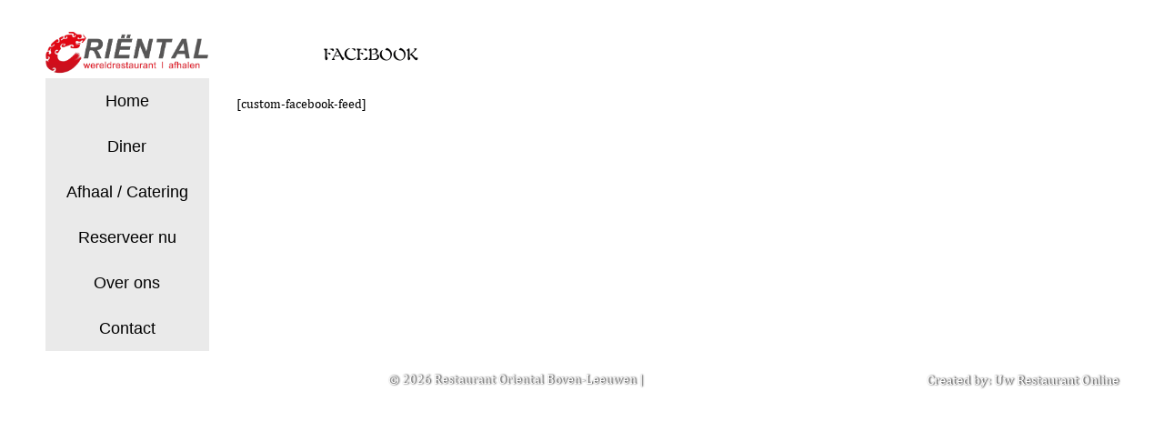

--- FILE ---
content_type: text/html; charset=UTF-8
request_url: https://www.oriental-bovenleeuwen.nl/category/soepen/
body_size: 7614
content:

<!DOCTYPE html>
<!--[if lt IE 7]>      <html class="no-js lt-ie9 lt-ie8 lt-ie7" lang="nl-NL"> <![endif]-->
<!--[if IE 7]>         <html class="no-js lt-ie9 lt-ie8" lang="nl-NL"> <![endif]-->
<!--[if IE 8]>         <html class="no-js lt-ie9" lang="nl-NL"> <![endif]-->
<!--[if gt IE 8]><!--> <html class="no-js" lang="nl-NL"> <!--<![endif]-->
<head>
    <meta charset="utf-8" />
    <meta http-equiv="X-UA-Compatible" content="IE=edge,chrome=1" />
    <meta name="author" content="Mike Vierwind Webdevelopment" />

    <title>Soepen Archives - Restaurant Oriental Boven-Leeuwen</title>

    <meta name="viewport" content="width=device-width,initial-scale=1" />
    <meta name="HandheldFriendly" content="True" />
    <meta name="MobileOptimized" content="320" />
    <meta http-equiv="cleartype" content="on" />

    <link rel="apple-touch-icon-precomposed" href="/apple-touch-icon-precomposed.png" />
    <link rel="apple-touch-icon-precomposed" sizes="72x72" href="/apple-touch-icon-72x72-precomposed.png" />
    <link rel="apple-touch-icon-precomposed" sizes="114x114" href="/apple-touch-icon-114x114-precomposed.png" />
    <link rel="apple-touch-icon-precomposed" sizes="144x144" href="/apple-touch-icon-144x144-precomposed.png" />

    <meta name="application-name" content="Wok Restaurant Oriëntal Boven-Leeuwen"/>
    <meta name="msapplication-TileColor" content="#ffffff"/>
    <meta name="msapplication-TileImage" content="/c261a611-5e5c-4a07-bd7a-3d1b16012283.png"/>

    <!--[if lt IE 9]>
        <script src="/wp-content/themes/roots/static/js/vendor/respond.min.js"></script>
    <![endif]-->

    <script src="/wp-content/themes/roots/static/js/vendor/modernizr-2.5.3.min.js"></script>

    <script src="/wp-content/themes/roots/static/js/libs/jquery-1.8.3.min.js"></script>


    <script>

    (function(i,s,o,g,r,a,m){i['GoogleAnalyticsObject']=r;i[r]=i[r]||function(){
    (i[r].q=i[r].q||[]).push(arguments)},i[r].l=1*new Date();a=s.createElement(o),
    m=s.getElementsByTagName(o)[0];a.async=1;a.src=g;m.parentNode.insertBefore(a,m)
    })(window,document,'script','//www.google-analytics.com/analytics.js','ga');

    ga('create', 'UA-40329681-7', 'oriental-bovenleeuwen.nl');
    ga('send', 'pageview');

	</script>

    <script type="text/javascript" src="https://fast.fonts.net/jsapi/c66a23db-a090-47aa-bf56-1f8a952b7ac9.js"></script>

	<link rel="stylesheet" id="hustle_icons-css" href="/plugins/wordpress-popup/assets/hustle-ui/css/hustle-icons.min.css?ver=4.4.13.1" type="text/css" media="all">
<link rel="stylesheet" id="hustle_global-css" href="/plugins/wordpress-popup/assets/hustle-ui/css/hustle-global.min.css?ver=4.4.13.1" type="text/css" media="all">
<link rel="stylesheet" id="hustle_info-css" href="/plugins/wordpress-popup/assets/hustle-ui/css/hustle-info.min.css?ver=4.4.13.1" type="text/css" media="all">
<link rel="stylesheet" id="hustle_optin-css" href="/plugins/wordpress-popup/assets/hustle-ui/css/hustle-optin.min.css?ver=4.4.13.1" type="text/css" media="all">
<link rel="stylesheet" id="hustle_popup-css" href="/plugins/wordpress-popup/assets/hustle-ui/css/hustle-popup.min.css?ver=4.4.13.1" type="text/css" media="all">
<link rel="stylesheet" id="hustle_slidein-css" href="/plugins/wordpress-popup/assets/hustle-ui/css/hustle-slidein.min.css?ver=4.4.13.1" type="text/css" media="all">
<link rel="stylesheet" id="hustle_inline-css" href="/plugins/wordpress-popup/assets/hustle-ui/css/hustle-inline.min.css?ver=4.4.13.1" type="text/css" media="all">
<link rel="stylesheet" id="hustle_social-css" href="/plugins/wordpress-popup/assets/hustle-ui/css/hustle-social.min.css?ver=4.4.13.1" type="text/css" media="all">
<link rel="stylesheet" id="hustle_float-css" href="/plugins/wordpress-popup/assets/hustle-ui/css/hustle-float.min.css?ver=4.4.13.1" type="text/css" media="all">
	
    <meta name='robots' content='index, follow, max-image-preview:large, max-snippet:-1, max-video-preview:-1' />

	<!-- This site is optimized with the Yoast SEO plugin v26.6 - https://yoast.com/wordpress/plugins/seo/ -->
	<link rel="canonical" href="https://www.oriental-bovenleeuwen.nl/category/soepen/" />
	<meta property="og:locale" content="nl_NL" />
	<meta property="og:type" content="article" />
	<meta property="og:title" content="Soepen Archives - Restaurant Oriental Boven-Leeuwen" />
	<meta property="og:url" content="https://www.oriental-bovenleeuwen.nl/category/soepen/" />
	<meta property="og:site_name" content="Restaurant Oriental Boven-Leeuwen" />
	<script type="application/ld+json" class="yoast-schema-graph">{"@context":"https://schema.org","@graph":[{"@type":"CollectionPage","@id":"https://www.oriental-bovenleeuwen.nl/category/soepen/","url":"https://www.oriental-bovenleeuwen.nl/category/soepen/","name":"Soepen Archives - Restaurant Oriental Boven-Leeuwen","isPartOf":{"@id":"https://www.oriental-bovenleeuwen.nl/#website"},"breadcrumb":{"@id":"https://www.oriental-bovenleeuwen.nl/category/soepen/#breadcrumb"},"inLanguage":"nl-NL"},{"@type":"BreadcrumbList","@id":"https://www.oriental-bovenleeuwen.nl/category/soepen/#breadcrumb","itemListElement":[{"@type":"ListItem","position":1,"name":"Home","item":"https://www.oriental-bovenleeuwen.nl/"},{"@type":"ListItem","position":2,"name":"Soepen"}]},{"@type":"WebSite","@id":"https://www.oriental-bovenleeuwen.nl/#website","url":"https://www.oriental-bovenleeuwen.nl/","name":"Restaurant Oriental Boven-Leeuwen","description":"","potentialAction":[{"@type":"SearchAction","target":{"@type":"EntryPoint","urlTemplate":"https://www.oriental-bovenleeuwen.nl/?s={search_term_string}"},"query-input":{"@type":"PropertyValueSpecification","valueRequired":true,"valueName":"search_term_string"}}],"inLanguage":"nl-NL"}]}</script>
	<!-- / Yoast SEO plugin. -->


<style id='wp-img-auto-sizes-contain-inline-css' type='text/css'>
img:is([sizes=auto i],[sizes^="auto," i]){contain-intrinsic-size:3000px 1500px}
/*# sourceURL=wp-img-auto-sizes-contain-inline-css */
</style>
<style id='wp-emoji-styles-inline-css' type='text/css'>

	img.wp-smiley, img.emoji {
		display: inline !important;
		border: none !important;
		box-shadow: none !important;
		height: 1em !important;
		width: 1em !important;
		margin: 0 0.07em !important;
		vertical-align: -0.1em !important;
		background: none !important;
		padding: 0 !important;
	}
/*# sourceURL=wp-emoji-styles-inline-css */
</style>
<style id='wp-block-library-inline-css' type='text/css'>
:root{--wp-block-synced-color:#7a00df;--wp-block-synced-color--rgb:122,0,223;--wp-bound-block-color:var(--wp-block-synced-color);--wp-editor-canvas-background:#ddd;--wp-admin-theme-color:#007cba;--wp-admin-theme-color--rgb:0,124,186;--wp-admin-theme-color-darker-10:#006ba1;--wp-admin-theme-color-darker-10--rgb:0,107,160.5;--wp-admin-theme-color-darker-20:#005a87;--wp-admin-theme-color-darker-20--rgb:0,90,135;--wp-admin-border-width-focus:2px}@media (min-resolution:192dpi){:root{--wp-admin-border-width-focus:1.5px}}.wp-element-button{cursor:pointer}:root .has-very-light-gray-background-color{background-color:#eee}:root .has-very-dark-gray-background-color{background-color:#313131}:root .has-very-light-gray-color{color:#eee}:root .has-very-dark-gray-color{color:#313131}:root .has-vivid-green-cyan-to-vivid-cyan-blue-gradient-background{background:linear-gradient(135deg,#00d084,#0693e3)}:root .has-purple-crush-gradient-background{background:linear-gradient(135deg,#34e2e4,#4721fb 50%,#ab1dfe)}:root .has-hazy-dawn-gradient-background{background:linear-gradient(135deg,#faaca8,#dad0ec)}:root .has-subdued-olive-gradient-background{background:linear-gradient(135deg,#fafae1,#67a671)}:root .has-atomic-cream-gradient-background{background:linear-gradient(135deg,#fdd79a,#004a59)}:root .has-nightshade-gradient-background{background:linear-gradient(135deg,#330968,#31cdcf)}:root .has-midnight-gradient-background{background:linear-gradient(135deg,#020381,#2874fc)}:root{--wp--preset--font-size--normal:16px;--wp--preset--font-size--huge:42px}.has-regular-font-size{font-size:1em}.has-larger-font-size{font-size:2.625em}.has-normal-font-size{font-size:var(--wp--preset--font-size--normal)}.has-huge-font-size{font-size:var(--wp--preset--font-size--huge)}.has-text-align-center{text-align:center}.has-text-align-left{text-align:left}.has-text-align-right{text-align:right}.has-fit-text{white-space:nowrap!important}#end-resizable-editor-section{display:none}.aligncenter{clear:both}.items-justified-left{justify-content:flex-start}.items-justified-center{justify-content:center}.items-justified-right{justify-content:flex-end}.items-justified-space-between{justify-content:space-between}.screen-reader-text{border:0;clip-path:inset(50%);height:1px;margin:-1px;overflow:hidden;padding:0;position:absolute;width:1px;word-wrap:normal!important}.screen-reader-text:focus{background-color:#ddd;clip-path:none;color:#444;display:block;font-size:1em;height:auto;left:5px;line-height:normal;padding:15px 23px 14px;text-decoration:none;top:5px;width:auto;z-index:100000}html :where(.has-border-color){border-style:solid}html :where([style*=border-top-color]){border-top-style:solid}html :where([style*=border-right-color]){border-right-style:solid}html :where([style*=border-bottom-color]){border-bottom-style:solid}html :where([style*=border-left-color]){border-left-style:solid}html :where([style*=border-width]){border-style:solid}html :where([style*=border-top-width]){border-top-style:solid}html :where([style*=border-right-width]){border-right-style:solid}html :where([style*=border-bottom-width]){border-bottom-style:solid}html :where([style*=border-left-width]){border-left-style:solid}html :where(img[class*=wp-image-]){height:auto;max-width:100%}:where(figure){margin:0 0 1em}html :where(.is-position-sticky){--wp-admin--admin-bar--position-offset:var(--wp-admin--admin-bar--height,0px)}@media screen and (max-width:600px){html :where(.is-position-sticky){--wp-admin--admin-bar--position-offset:0px}}

/*# sourceURL=wp-block-library-inline-css */
</style><style id='global-styles-inline-css' type='text/css'>
:root{--wp--preset--aspect-ratio--square: 1;--wp--preset--aspect-ratio--4-3: 4/3;--wp--preset--aspect-ratio--3-4: 3/4;--wp--preset--aspect-ratio--3-2: 3/2;--wp--preset--aspect-ratio--2-3: 2/3;--wp--preset--aspect-ratio--16-9: 16/9;--wp--preset--aspect-ratio--9-16: 9/16;--wp--preset--color--black: #000000;--wp--preset--color--cyan-bluish-gray: #abb8c3;--wp--preset--color--white: #ffffff;--wp--preset--color--pale-pink: #f78da7;--wp--preset--color--vivid-red: #cf2e2e;--wp--preset--color--luminous-vivid-orange: #ff6900;--wp--preset--color--luminous-vivid-amber: #fcb900;--wp--preset--color--light-green-cyan: #7bdcb5;--wp--preset--color--vivid-green-cyan: #00d084;--wp--preset--color--pale-cyan-blue: #8ed1fc;--wp--preset--color--vivid-cyan-blue: #0693e3;--wp--preset--color--vivid-purple: #9b51e0;--wp--preset--gradient--vivid-cyan-blue-to-vivid-purple: linear-gradient(135deg,rgb(6,147,227) 0%,rgb(155,81,224) 100%);--wp--preset--gradient--light-green-cyan-to-vivid-green-cyan: linear-gradient(135deg,rgb(122,220,180) 0%,rgb(0,208,130) 100%);--wp--preset--gradient--luminous-vivid-amber-to-luminous-vivid-orange: linear-gradient(135deg,rgb(252,185,0) 0%,rgb(255,105,0) 100%);--wp--preset--gradient--luminous-vivid-orange-to-vivid-red: linear-gradient(135deg,rgb(255,105,0) 0%,rgb(207,46,46) 100%);--wp--preset--gradient--very-light-gray-to-cyan-bluish-gray: linear-gradient(135deg,rgb(238,238,238) 0%,rgb(169,184,195) 100%);--wp--preset--gradient--cool-to-warm-spectrum: linear-gradient(135deg,rgb(74,234,220) 0%,rgb(151,120,209) 20%,rgb(207,42,186) 40%,rgb(238,44,130) 60%,rgb(251,105,98) 80%,rgb(254,248,76) 100%);--wp--preset--gradient--blush-light-purple: linear-gradient(135deg,rgb(255,206,236) 0%,rgb(152,150,240) 100%);--wp--preset--gradient--blush-bordeaux: linear-gradient(135deg,rgb(254,205,165) 0%,rgb(254,45,45) 50%,rgb(107,0,62) 100%);--wp--preset--gradient--luminous-dusk: linear-gradient(135deg,rgb(255,203,112) 0%,rgb(199,81,192) 50%,rgb(65,88,208) 100%);--wp--preset--gradient--pale-ocean: linear-gradient(135deg,rgb(255,245,203) 0%,rgb(182,227,212) 50%,rgb(51,167,181) 100%);--wp--preset--gradient--electric-grass: linear-gradient(135deg,rgb(202,248,128) 0%,rgb(113,206,126) 100%);--wp--preset--gradient--midnight: linear-gradient(135deg,rgb(2,3,129) 0%,rgb(40,116,252) 100%);--wp--preset--font-size--small: 13px;--wp--preset--font-size--medium: 20px;--wp--preset--font-size--large: 36px;--wp--preset--font-size--x-large: 42px;--wp--preset--spacing--20: 0.44rem;--wp--preset--spacing--30: 0.67rem;--wp--preset--spacing--40: 1rem;--wp--preset--spacing--50: 1.5rem;--wp--preset--spacing--60: 2.25rem;--wp--preset--spacing--70: 3.38rem;--wp--preset--spacing--80: 5.06rem;--wp--preset--shadow--natural: 6px 6px 9px rgba(0, 0, 0, 0.2);--wp--preset--shadow--deep: 12px 12px 50px rgba(0, 0, 0, 0.4);--wp--preset--shadow--sharp: 6px 6px 0px rgba(0, 0, 0, 0.2);--wp--preset--shadow--outlined: 6px 6px 0px -3px rgb(255, 255, 255), 6px 6px rgb(0, 0, 0);--wp--preset--shadow--crisp: 6px 6px 0px rgb(0, 0, 0);}:where(.is-layout-flex){gap: 0.5em;}:where(.is-layout-grid){gap: 0.5em;}body .is-layout-flex{display: flex;}.is-layout-flex{flex-wrap: wrap;align-items: center;}.is-layout-flex > :is(*, div){margin: 0;}body .is-layout-grid{display: grid;}.is-layout-grid > :is(*, div){margin: 0;}:where(.wp-block-columns.is-layout-flex){gap: 2em;}:where(.wp-block-columns.is-layout-grid){gap: 2em;}:where(.wp-block-post-template.is-layout-flex){gap: 1.25em;}:where(.wp-block-post-template.is-layout-grid){gap: 1.25em;}.has-black-color{color: var(--wp--preset--color--black) !important;}.has-cyan-bluish-gray-color{color: var(--wp--preset--color--cyan-bluish-gray) !important;}.has-white-color{color: var(--wp--preset--color--white) !important;}.has-pale-pink-color{color: var(--wp--preset--color--pale-pink) !important;}.has-vivid-red-color{color: var(--wp--preset--color--vivid-red) !important;}.has-luminous-vivid-orange-color{color: var(--wp--preset--color--luminous-vivid-orange) !important;}.has-luminous-vivid-amber-color{color: var(--wp--preset--color--luminous-vivid-amber) !important;}.has-light-green-cyan-color{color: var(--wp--preset--color--light-green-cyan) !important;}.has-vivid-green-cyan-color{color: var(--wp--preset--color--vivid-green-cyan) !important;}.has-pale-cyan-blue-color{color: var(--wp--preset--color--pale-cyan-blue) !important;}.has-vivid-cyan-blue-color{color: var(--wp--preset--color--vivid-cyan-blue) !important;}.has-vivid-purple-color{color: var(--wp--preset--color--vivid-purple) !important;}.has-black-background-color{background-color: var(--wp--preset--color--black) !important;}.has-cyan-bluish-gray-background-color{background-color: var(--wp--preset--color--cyan-bluish-gray) !important;}.has-white-background-color{background-color: var(--wp--preset--color--white) !important;}.has-pale-pink-background-color{background-color: var(--wp--preset--color--pale-pink) !important;}.has-vivid-red-background-color{background-color: var(--wp--preset--color--vivid-red) !important;}.has-luminous-vivid-orange-background-color{background-color: var(--wp--preset--color--luminous-vivid-orange) !important;}.has-luminous-vivid-amber-background-color{background-color: var(--wp--preset--color--luminous-vivid-amber) !important;}.has-light-green-cyan-background-color{background-color: var(--wp--preset--color--light-green-cyan) !important;}.has-vivid-green-cyan-background-color{background-color: var(--wp--preset--color--vivid-green-cyan) !important;}.has-pale-cyan-blue-background-color{background-color: var(--wp--preset--color--pale-cyan-blue) !important;}.has-vivid-cyan-blue-background-color{background-color: var(--wp--preset--color--vivid-cyan-blue) !important;}.has-vivid-purple-background-color{background-color: var(--wp--preset--color--vivid-purple) !important;}.has-black-border-color{border-color: var(--wp--preset--color--black) !important;}.has-cyan-bluish-gray-border-color{border-color: var(--wp--preset--color--cyan-bluish-gray) !important;}.has-white-border-color{border-color: var(--wp--preset--color--white) !important;}.has-pale-pink-border-color{border-color: var(--wp--preset--color--pale-pink) !important;}.has-vivid-red-border-color{border-color: var(--wp--preset--color--vivid-red) !important;}.has-luminous-vivid-orange-border-color{border-color: var(--wp--preset--color--luminous-vivid-orange) !important;}.has-luminous-vivid-amber-border-color{border-color: var(--wp--preset--color--luminous-vivid-amber) !important;}.has-light-green-cyan-border-color{border-color: var(--wp--preset--color--light-green-cyan) !important;}.has-vivid-green-cyan-border-color{border-color: var(--wp--preset--color--vivid-green-cyan) !important;}.has-pale-cyan-blue-border-color{border-color: var(--wp--preset--color--pale-cyan-blue) !important;}.has-vivid-cyan-blue-border-color{border-color: var(--wp--preset--color--vivid-cyan-blue) !important;}.has-vivid-purple-border-color{border-color: var(--wp--preset--color--vivid-purple) !important;}.has-vivid-cyan-blue-to-vivid-purple-gradient-background{background: var(--wp--preset--gradient--vivid-cyan-blue-to-vivid-purple) !important;}.has-light-green-cyan-to-vivid-green-cyan-gradient-background{background: var(--wp--preset--gradient--light-green-cyan-to-vivid-green-cyan) !important;}.has-luminous-vivid-amber-to-luminous-vivid-orange-gradient-background{background: var(--wp--preset--gradient--luminous-vivid-amber-to-luminous-vivid-orange) !important;}.has-luminous-vivid-orange-to-vivid-red-gradient-background{background: var(--wp--preset--gradient--luminous-vivid-orange-to-vivid-red) !important;}.has-very-light-gray-to-cyan-bluish-gray-gradient-background{background: var(--wp--preset--gradient--very-light-gray-to-cyan-bluish-gray) !important;}.has-cool-to-warm-spectrum-gradient-background{background: var(--wp--preset--gradient--cool-to-warm-spectrum) !important;}.has-blush-light-purple-gradient-background{background: var(--wp--preset--gradient--blush-light-purple) !important;}.has-blush-bordeaux-gradient-background{background: var(--wp--preset--gradient--blush-bordeaux) !important;}.has-luminous-dusk-gradient-background{background: var(--wp--preset--gradient--luminous-dusk) !important;}.has-pale-ocean-gradient-background{background: var(--wp--preset--gradient--pale-ocean) !important;}.has-electric-grass-gradient-background{background: var(--wp--preset--gradient--electric-grass) !important;}.has-midnight-gradient-background{background: var(--wp--preset--gradient--midnight) !important;}.has-small-font-size{font-size: var(--wp--preset--font-size--small) !important;}.has-medium-font-size{font-size: var(--wp--preset--font-size--medium) !important;}.has-large-font-size{font-size: var(--wp--preset--font-size--large) !important;}.has-x-large-font-size{font-size: var(--wp--preset--font-size--x-large) !important;}
/*# sourceURL=global-styles-inline-css */
</style>

<style id='classic-theme-styles-inline-css' type='text/css'>
/*! This file is auto-generated */
.wp-block-button__link{color:#fff;background-color:#32373c;border-radius:9999px;box-shadow:none;text-decoration:none;padding:calc(.667em + 2px) calc(1.333em + 2px);font-size:1.125em}.wp-block-file__button{background:#32373c;color:#fff;text-decoration:none}
/*# sourceURL=/wp-includes/css/classic-themes.min.css */
</style>
<link rel='stylesheet' id='icss-custom-styles-css' href='/plugins/instant-css/public/custom.css?ver=1763452771' type='text/css' media='all' />
<link rel='stylesheet' id='roots_style-css' href='/wp-content/themes/roots/static/css/style.css' type='text/css' media='all' />
<link rel="https://api.w.org/" href="https://www.oriental-bovenleeuwen.nl/wp-json/" /><link rel="alternate" title="JSON" type="application/json" href="https://www.oriental-bovenleeuwen.nl/wp-json/wp/v2/categories/61" /><!-- start Simple Custom CSS and JS -->
<style type="text/css">
.hustle-nsa-link {
	display: none !important;
}

@media (max-width: 991px){
.page-template-page-menudetails .box-menu .section-header .page-header p {
	color: #fff;
	margin: 1rem 0 0;
	font-size: 18px;
}
	}

body.page-id-3526 {
	background: url(https://www.oriental-bovenleeuwen.nl/wp-content/uploads/afhaal-catering-bg.jpg);
	background-size: contain;
}</style>
<!-- end Simple Custom CSS and JS -->
<!-- start Simple Custom CSS and JS -->
<script type="text/javascript">
jQuery(document).ready(function( $ ){
	$('.hustle-button-close').click(function () {
		$('.hustle-popup').css("display", "none");
		$('.hustle-popup').css("opacity", "0");
		sessionStorage.setItem('pasen-is-closed', 'true');
	});
	
	
	let exists = sessionStorage.getItem('pasen-is-closed');
	if (!exists) {
		setTimeout(() => {
			$('.hustle-popup').css("display", "block");
			$('.hustle-popup').css("opacity", "1");
		}, 2000);		
	}
});
</script>
<!-- end Simple Custom CSS and JS -->
		<style type="text/css" id="wp-custom-css">
			/* .hustle-ui.hustle-popup {
	opacity: 1!important;
	display: block !important;
} */		</style>
		</head>

<body >
    <!--[if lt IE 9]>
        <p class=chromeframe><strong>Je hebt een verouderde browser!</strong> <a href="http://browsehappy.com/">Upgrade naar een betere browser</a> of
        <a href="http://www.google.com/chromeframe/?redirect=true">installeer Google Chrome Frame</a> om deze website toch te kunnen bekijken.</p>
    <![endif]-->

		

    <div class="background"></div>
    <div class="container">
        <header id="header" role="banner">
    <a href="https://www.oriental-bovenleeuwen.nl/" title="Ga terug naar de homepage" class="logo">
			   <img src="https://www.oriental-bovenleeuwen.nl/wp-content/uploads/Wok-Oriental_Logo_niew.png" width="" height="" alt="" />
    </a><!-- /logo -->
    <ul id="skip">
        <li><a href="#nav"><span>Direct naar: </span>Navigatie</a></li>
        <li><a href="sitemap"><span>Direct naar: </span>Sitemap</a></li>
    </ul><!-- /skip -->
    <div class="nav-main">
        <a href="#nav" class="nav-link">Menu</a>
        <nav id="nav" role="navigation">
            <h2>Navigatie</h2>
            <ul id="menu-regular-navigation" class="menu"><li class="menu-home"><a href="/">Home</a></li>
<li class="menu-diner"><a href="/diner/">Diner</a></li>
<li class="menu-afhaal-catering"><a href="/afhaal-bezorgen/">Afhaal / Catering</a></li>
<li class="menu-reserveer-nu"><a href="/reserveer/">Reserveer nu</a></li>
<li class="menu-over-ons"><a href="/over-ons/">Over ons</a></li>
<li class="menu-contact"><a href="/contact/">Contact</a></li>
</ul>        </nav><!-- /navigation -->
    </div><!-- /nav main -->
</header><!-- /header -->        <div id="main" role="main">
										<div class="row">
          
					
                            <aside class="aside">
                    <div class="textwidget widget-text"><div class="box-social">
	<ul class="tab-heading">
		<li class="active">
			<a href="https://www.facebook.com/WokRestaurantOriental" title="Facebook" target="_blank">Facebook</a>
		</li>
	</ul>
	<div class="content">
		<div class="tab-content active fade" id="facebook">
			[custom-facebook-feed]		</div>
					</div><!-- /content -->
</div><!-- /box-social --></div>                </aside><!-- /sidebar -->
                        </div><!-- /row -->
					</div><!-- /main -->
        <footer id="footer" role="contentinfo">
    <div class="container">
        <h2>Content informatie</h2>
        <div class="row">
            <div class="col-8">
                &copy; 2026                <div class="vcard" itemscope itemtype="http://schema.org/Organization">
                    <span itemprop="name">Restaurant Oriental Boven-Leeuwen</span> |
                    <div itemprop="address" itemscope itemtype="http://schema.org/PostalAddress">
                        					</div>
					                </div><!-- /vcard -->
            </div><!-- /col-12 -->
            <div class="col-4">
							<div class="textwidget"><p>Created by: <a href="http://www.uwrestaurantonline.nl" title="Ga naar de website van Uw Restaurant Online" target="_blank">Uw Restaurant Online</a></p></div>
		            </div><!-- /col- -->
        </div><!-- /row -->
    </div><!-- /container -->
</footer><!-- /footer -->

<noscript>
    <p class="msg-warning"><strong>Je hebt javascript uitgeschakeld</strong>
    <a href="https://support.google.com/adsense/bin/answer.py?hl=en&amp;answer=12654" title="Lees hier hoe je javascript kunt inschakelen">Lees hier hoe je javascript kunt inschakelen</a>
</noscript>

<script src="/wp-content/themes/roots/static/js/plugins.js"></script>
<script src="/wp-content/themes/roots/static/js/libs/jquery-cookie.js"></script>
<script src="/wp-content/themes/roots/static/js/vendor/jquery.tweet.js"></script>
<script src="/wp-content/themes/roots/static/js/uro.js"></script>
<script type="speculationrules">
{"prefetch":[{"source":"document","where":{"and":[{"href_matches":"/*"},{"not":{"href_matches":["/wp-*.php","/wp-admin/*","/wp-content/uploads/*","/wp-content/*","/plugins/*","/wp-content/themes/roots/*","/*\\?(.+)"]}},{"not":{"selector_matches":"a[rel~=\"nofollow\"]"}},{"not":{"selector_matches":".no-prefetch, .no-prefetch a"}}]},"eagerness":"conservative"}]}
</script>
<script id="wp-emoji-settings" type="application/json">
{"baseUrl":"https://s.w.org/images/core/emoji/17.0.2/72x72/","ext":".png","svgUrl":"https://s.w.org/images/core/emoji/17.0.2/svg/","svgExt":".svg","source":{"concatemoji":"/wp-includes/js/wp-emoji-release.min.js?ver=6.9"}}
</script>
<script type="module">
/* <![CDATA[ */
/*! This file is auto-generated */
const a=JSON.parse(document.getElementById("wp-emoji-settings").textContent),o=(window._wpemojiSettings=a,"wpEmojiSettingsSupports"),s=["flag","emoji"];function i(e){try{var t={supportTests:e,timestamp:(new Date).valueOf()};sessionStorage.setItem(o,JSON.stringify(t))}catch(e){}}function c(e,t,n){e.clearRect(0,0,e.canvas.width,e.canvas.height),e.fillText(t,0,0);t=new Uint32Array(e.getImageData(0,0,e.canvas.width,e.canvas.height).data);e.clearRect(0,0,e.canvas.width,e.canvas.height),e.fillText(n,0,0);const a=new Uint32Array(e.getImageData(0,0,e.canvas.width,e.canvas.height).data);return t.every((e,t)=>e===a[t])}function p(e,t){e.clearRect(0,0,e.canvas.width,e.canvas.height),e.fillText(t,0,0);var n=e.getImageData(16,16,1,1);for(let e=0;e<n.data.length;e++)if(0!==n.data[e])return!1;return!0}function u(e,t,n,a){switch(t){case"flag":return n(e,"\ud83c\udff3\ufe0f\u200d\u26a7\ufe0f","\ud83c\udff3\ufe0f\u200b\u26a7\ufe0f")?!1:!n(e,"\ud83c\udde8\ud83c\uddf6","\ud83c\udde8\u200b\ud83c\uddf6")&&!n(e,"\ud83c\udff4\udb40\udc67\udb40\udc62\udb40\udc65\udb40\udc6e\udb40\udc67\udb40\udc7f","\ud83c\udff4\u200b\udb40\udc67\u200b\udb40\udc62\u200b\udb40\udc65\u200b\udb40\udc6e\u200b\udb40\udc67\u200b\udb40\udc7f");case"emoji":return!a(e,"\ud83e\u1fac8")}return!1}function f(e,t,n,a){let r;const o=(r="undefined"!=typeof WorkerGlobalScope&&self instanceof WorkerGlobalScope?new OffscreenCanvas(300,150):document.createElement("canvas")).getContext("2d",{willReadFrequently:!0}),s=(o.textBaseline="top",o.font="600 32px Arial",{});return e.forEach(e=>{s[e]=t(o,e,n,a)}),s}function r(e){var t=document.createElement("script");t.src=e,t.defer=!0,document.head.appendChild(t)}a.supports={everything:!0,everythingExceptFlag:!0},new Promise(t=>{let n=function(){try{var e=JSON.parse(sessionStorage.getItem(o));if("object"==typeof e&&"number"==typeof e.timestamp&&(new Date).valueOf()<e.timestamp+604800&&"object"==typeof e.supportTests)return e.supportTests}catch(e){}return null}();if(!n){if("undefined"!=typeof Worker&&"undefined"!=typeof OffscreenCanvas&&"undefined"!=typeof URL&&URL.createObjectURL&&"undefined"!=typeof Blob)try{var e="postMessage("+f.toString()+"("+[JSON.stringify(s),u.toString(),c.toString(),p.toString()].join(",")+"));",a=new Blob([e],{type:"text/javascript"});const r=new Worker(URL.createObjectURL(a),{name:"wpTestEmojiSupports"});return void(r.onmessage=e=>{i(n=e.data),r.terminate(),t(n)})}catch(e){}i(n=f(s,u,c,p))}t(n)}).then(e=>{for(const n in e)a.supports[n]=e[n],a.supports.everything=a.supports.everything&&a.supports[n],"flag"!==n&&(a.supports.everythingExceptFlag=a.supports.everythingExceptFlag&&a.supports[n]);var t;a.supports.everythingExceptFlag=a.supports.everythingExceptFlag&&!a.supports.flag,a.supports.everything||((t=a.source||{}).concatemoji?r(t.concatemoji):t.wpemoji&&t.twemoji&&(r(t.twemoji),r(t.wpemoji)))});
//# sourceURL=https://www.oriental-bovenleeuwen.nl/wp-includes/js/wp-emoji-loader.min.js
/* ]]> */
</script>
    </div><!-- /container -->

    
    <div class="background-images">
        
            </div>

    </body>
</html>

--- FILE ---
content_type: text/css; charset=utf-8
request_url: https://www.oriental-bovenleeuwen.nl/plugins/instant-css/public/custom.css?ver=1763452771
body_size: 159
content:
body.page-id-2822 .background-images{height:100%;left:0;overflow:hidden;position:fixed;top:0;width:100%;z-index:-1}body.page-id-2822 div.background-images{background-image:url(https://www.oriental-bovenleeuwen.nl/wp-content/uploads/over-ons-bg2017.jpg)!important}body.page-id-2822 a.button{background-color:#cd101d;padding:8px 25px;font-size:18px;font-weight:700;color:#fff;margin:1rem 0;display:inline-block}

--- FILE ---
content_type: text/css; charset=utf-8
request_url: https://www.oriental-bovenleeuwen.nl/wp-content/themes/roots/static/css/style.css
body_size: 11241
content:
/*!
 *  Uw Restaurant online
 *  Style.scss
 *  Copyright 2013 Mike Vierwind Webdevelopment
 *
 *  Author      : Mike Vierwind Webdevelopment - mikevierwind.nl
 *  Version     : 1.0
 *
 */@font-face{font-family:'NewAthenaUnicodeRegular';src:url("../fonts/new_athena_unicode-webfont.eot");src:url("../fonts/new_athena_unicode-webfont.eot?#iefix") format("embedded-opentype"),url("../fonts/new_athena_unicode-webfont.woff") format("woff"),url("../fonts/new_athena_unicode-webfont.ttf") format("truetype"),url("../fonts/new_athena_unicode-webfont.svg#NewAthenaUnicodeRegular") format("svg");font-weight:normal;font-style:normal}@font-face{font-family:'barkentina';src:url("../fonts/barkentina_1-webfont.eot");src:url("../fonts/barkentina_1-webfont.eot?#iefix") format("embedded-opentype"),url("../fonts/barkentina_1-webfont.woff") format("woff"),url("../fonts/barkentina_1-webfont.ttf") format("truetype"),url("../fonts/barkentina_1-webfont.svg#barkentina_1regular") format("svg");font-weight:normal;font-style:normal}@font-face{font-family:'gabrielaregular';src:url("../fonts/gabriela-regular-webfont.eot");src:url("../fonts/gabriela-regular-webfont.eot?#iefix") format("embedded-opentype"),url("../fonts/gabriela-regular-webfont.woff") format("woff"),url("../fonts/gabriela-regular-webfont.ttf") format("truetype"),url("../fonts/gabriela-regular-webfont.svg#gabrielaregular") format("svg");font-weight:normal;font-style:normal}article,aside,details,figcaption,figure,footer,header,hgroup,nav,section{display:block}audio,canvas,video{display:inline-block;*display:inline;*zoom:1}audio:not([controls]){display:none}[hidden]{display:none}html{font-size:100%;-ms-text-size-adjust:100%;-webkit-text-size-adjust:100%}body{font-family:"Cambria W01 Regular",Helvetica,Arial,sans-serif;font-size:14px;font-size:0.875rem;line-height:20px;margin:0;color:#000;background-size:cover;background-position:center top;background-repeat:no-repeat;-webkit-font-smoothing:antialiased;font-smoothing:antialiased}html,body.page-homepage,body.page-menukaart-album{height:100%}@media (min-width: 56.25em){html,body{height:100%}}::-moz-selection{background:#1a1a1a;color:#fff;text-shadow:none}::selection{background:#1a1a1a;color:#fff;text-shadow:none}a{color:#212125;text-decoration:none}a:focus{outline:thin dotted}a:hover,a:active{outline:0;text-decoration:underline;color:#000}abbr[title]{border-bottom:1px dotted}b,strong{font-weight:bold}blockquote{margin:1em 40px}q{quotes:none}q:before,q:after{content:"";content:none}small{font-size:85%}sub,sup{font-size:75%;vertical-align:baseline}sup{top:-0.3em;position:relative}h1,h2,h3,h4,h5{font-weight:normal;margin:0 0 0.5em;color:#000}h1{font-size:2.5em;line-height:1em}h2{font-size:1.8em;line-height:1em}h3{font-size:1.5em;line-height:1em}h4{font-size:1.5em;line-height:1em}p{font-size:15px;margin:0 0 1em}@media (min-width: 768px){h1,h2,h3,h4,h5{font-family:"Cambria W01 Regular",Helvetica,Arial,sans-serif}}svg:not(:root){overflow:hidden}figure{margin:0}img{max-width:100%;width:auto\9;height:auto;vertical-align:middle;border:0;-ms-interpolation-mode:bicubic}#map_canvas img,.google-maps img{max-width:none}.msg-warning,.chromeframe{position:relative;z-index:500;margin:0 0 0.2em;color:#000;padding:0.8em 0;text-align:center;height:40px;text-align:center;font-family:Arial;border-bottom:1px solid #0A7AA8;background:#fff}.msg-warning{position:absolute;top:0;left:0;width:100%}.msg-warning>strong,.chromeframe>strong{display:block;color:#000;font-size:18px;margin:0 0 5px;font-weight:normal}.msg-warning a,.chromeframe a{color:#000;font-weight:bold;text-decoration:underline}.row{margin:0 -0.83333%;*zoom:1}.row:before,.row:after{display:table;content:"";line-height:0}.row:after{clear:both}.col-2{display:inline;float:left;width:15%;margin:0 0.83333%}.col-3{display:inline;float:left;width:23.33333%;margin:0 0.83333%}.col-4{display:inline;float:left;width:31.66667%;margin:0 0.83333%}.col-5{display:inline;float:left;width:40%;margin:0 0.83333%}.col-6{display:inline;float:left;width:48.33333%;margin:0 0.83333%}.col-7{display:inline;float:left;width:56.66667%;margin:0 0.83333%}.col-8{display:inline;float:left;width:65%;margin:0 0.83333%}.col-9{display:inline;float:left;width:73.33333%;margin:0 0.83333%}.col-10{display:inline;float:left;width:81.66667%;margin:0 0.83333%}.container{position:relative;max-width:85.714285714em;width:100%;margin:0 auto;padding:.9375em 0 0;*zoom:1;z-index:2}.container:before,.container:after{display:table;content:"";line-height:0}.container:after{clear:both}.page-homepage .container{padding:0;height:100%;max-width:100%}body{background-color:#fff}body,.page-homepage{background-image:url("../img/backgrounds/homepage2017.jpg");background-size:cover;background-position:center;background-repeat:no-repeat}.background{display:none}.no-js body{padding:50px 0 0;background-image:url("../img/backgrounds/content.jpg");background-size:cover}.background-images{display:none}#main{position:relative;margin:0 10px;*zoom:1}#main:before,#main:after{display:table;content:"";line-height:0}#main:after{clear:both}#main h1{display:inline-block;font-family:'Arial';font-size:30px;font-size:1.875rem}#main h2,#main h3,#main h4{font-family:'Arial'}.page-homepage #main{position:relative;width:100%;margin:0 auto;display:block;float:none;height:100%;overflow:hidden}.section{position:relative;padding:0 20px;*zoom:1;margin:0 0 0.5em;background:#fff;background:rgba(255,255,255,0.8);-moz-box-sizing:border-box;-webkit-box-sizing:border-box;box-sizing:border-box}.section:before,.section:after{display:table;content:"";line-height:0}.section:after{clear:both}.no-rgba .section{background:url("../img/bg-white.png") repeat}.section p{font-family:Arial;line-height:1.375em;font-size:15px;font-size:0.9375rem}.section iframe{max-width:100%}.article hr{border:none;border-top:1px solid #555;padding:10px 0}.article .gform_wrapper{float:left;width:50%;margin:0 1em 0 0}.section-header{position:relative;text-align:center;padding:35px 50px 30px;margin:0 -20px 1.5em;border-bottom:1px solid #acaba9}.section-header h1{font-size:40px;font-size:2.5rem;margin:0}.section-header .icon-left{display:inline-block;position:absolute;top:50%;margin:-17px 0 0;left:15px;width:35px;height:35px;font-size:35px;font-size:2.1875rem;color:#040405}.section-header .icon-left:hover,.section-header .icon-left:focus{color:#262630;text-decoration:none}.aside{margin-top:65px;background:#fff;background:rgba(255,255,255,0.8)}.no-rgba .aside{background:url("../img/bg-white.png") repeat}.aside .textwidget{height:100%}.page-reserveren .article iframe{margin:0 -28px;width:330px}@media screen and (min-width: 900px){body,.page-content{background:none}.page-menukaart{background:none}.page-reserveren{background:none}.page-contact{background:none}.background{display:none}.background-images{display:block}.page-content .background{background-image:url("../img/backgrounds/content.jpg")}.page-menukaart .background{background-image:url("../img/backgrounds/menukaart.jpg")}.page-reserveren .background{background-image:url("../img/backgrounds/reserveren.jpg")}.page-contact .background{background-image:url("../img/backgrounds/contact.jpg")}.page-homepage .background{background-image:url("../img/backgrounds/homepage2017.jpg");background-size:cover}.container{padding:2.5em 0 0}#main{z-index:100;display:inline;float:left;width:81.66667%;margin:0 0.83333%}#main h1{font-size:40px;font-size:2.5rem}iframe{margin:0}.page-reserveren .article iframe{margin:0}.section{display:inline;float:left;width:65%;margin:0 0.83333%;min-height:42.857142857em}.section-header{padding:35px 40px 30px}.section-header h2{margin:0}.section-header .icon-left{left:10px;width:50px;height:50px;margin:-25px .5em 0 .5em;font-size:50px;font-size:3.125rem}.aside{display:inline;float:left;width:31.66667%;margin:0 0.83333%;margin-top:50px}}#header{position:relative;margin:0 10px 0.5em;z-index:100;text-align:center}#header .logo{display:inline-block;position:relative;text-align:center;margin:0 0 0.5em}#header .logo img{width:100%;max-width:180px}#header .lnk-mobile{display:block;position:absolute;top:0;left:10px;width:50px;height:50px;background:#fff;background:rgba(255,255,255,0.8)}#header .icon-mobile{position:relative;margin:7px 0 0;display:inline-block;width:35px;height:35px;background:url("../img/icons/mobile.png") no-repeat}.page-homepage #header{position:relative;z-index:250;margin:1em 0}.page-homepage #header .logo{width:214px;height:61px;margin:0 auto}#skip{display:block;position:absolute;top:0;left:50%;margin:0 0 0 -50px;width:50%;z-index:500;list-style:none}#skip a{display:block;position:absolute;top:-5.5em;height:32px;width:100px;padding:8px 0 0;font-size:15px;font-size:0.9375rem;overflow:hidden;color:#fff;text-align:center;background:#000}#nav>h2,#footer .container>h2,#header>h1{border:0;clip:rect(0 0 0 0);height:1px;margin:-1px;overflow:hidden;padding:0;position:absolute;width:1px}#skip a span{display:none}#skip a:hover,#skip a:focus,#skip a:active{outline:none;top:0;text-decoration:underline}@media screen and (min-width: 900px){#header{margin:0;display:inline;float:left;width:15%;margin:0 0.83333%}#header .logo{text-align:left;margin:0}.page-homepage #header{width:100%}.page-homepage #header .logo{position:absolute;top:30px;left:40px;margin:0}#header .lnk-mobile{display:none}}@media (min-width: 75em){.page-homepage #header{margin:0}.page-homepage #header .logo{top:45px;left:30px}}#footer{margin:15px 0;padding:1.5625em 0;color:#fff;*zoom:1;clear:both}#footer:before,#footer:after{display:table;content:"";line-height:0}#footer:after{clear:both}.page-homepage #footer{display:none}#footer .container{padding:0}#footer a{color:#fff}#footer .col-8{text-align:center;width:100%;margin:0;text-shadow:1px 0 2px #000}#footer .col-4{display:inline;width:100%;margin:.714285714em 0;text-align:center;text-shadow:1px 0 2px #000}#footer .row{padding:0 10px;margin:0}#footer .vcard{display:inline}#footer .vcard div{display:inline}@media (min-width: 56.25em){#footer .col-8{display:inline;float:left;width:65%;margin:0 0.83333%;padding:0 0 0 15%;text-align:center;width:56%}#footer .col-4{display:inline;width:25.25%;float:right;text-align:right;margin:0}#footer .row{padding:0;margin:0 .714285714em}}fieldset{border:0;margin:0;padding:0}legend{border:0;padding:0}button,input,select,textarea{color:#333;font-family:inherit;font-size:100%;margin:0}button,input{line-height:normal}button,html input[type="button"],input[type="reset"],input[type="submit"]{-webkit-appearance:button;cursor:pointer}button[disabled],input[disabled]{cursor:default}input[type="checkbox"],input[type="radio"]{box-sizing:border-box;padding:0}input[type="search"]{-webkit-appearance:textfield;-moz-box-sizing:content-box;-webkit-box-sizing:content-box;box-sizing:content-box}input[type="search"]::-webkit-search-cancel-button,input[type="search"]::-webkit-search-decoration{-webkit-appearance:none}button::-moz-focus-inner,input::-moz-focus-inner{border:0;padding:0}textarea{overflow:auto;resize:vertical;vertical-align:top}.labels-hidden label{display:none}input[type="text"],input[type="search"]{padding:4px 8px;border:1px solid #999;background:#fff}form{text-align:left}form label{display:block;margin:0 0 0.5em;font-family:'Arial';font-size:18px;font-size:1.125rem;color:#000}input[type="text"],input[type="search"],input[type="email"],input[type="tel"]{border:1px solid #e8e8e8;background:#fff;width:90%;padding:8px 20px;height:32px;font-family:'Arial';font-size:15px;font-size:0.9375rem;color:#000;line-height:24px;-webkit-border-radius:6px;-moz-border-radius:6px;border-radius:6px;-webkit-appearance:none}input[type="text"]:hover,input[type="text"]:focus,input[type="search"]:hover,input[type="search"]:focus,input[type="email"]:hover,input[type="email"]:focus,input[type="tel"]:hover,input[type="tel"]:focus{border-color:#a8a8a8}textarea{width:90%;padding:8px 20px;height:32px;font-family:Arial;font-size:15px;font-size:0.9375rem;color:#000;line-height:30px;-webkit-border-radius:6px;-moz-border-radius:6px;border-radius:6px;height:150px;border:1px solid #e8e8e8;-webkit-appearance:none}textarea:hover,textarea:focus{border-color:#a8a8a8}#content .gform_body ul,.gform_body ul{list-style:none}.gform_footer{float:left;display:block;width:100%}.gform_footer input{margin:1em 0}form.columns .gform_footer{text-align:center}form{position:relative;*zoom:1}form:before,form:after{display:table;content:"";line-height:0}form:after{clear:both}form.columns li{margin:0 0 1.5em}.gfield_error input[type="text"],.gfield_error input[type="email"],.gfield_error input[type="tel"]{border-color:#e82d36}.validation_message{margin:5px 0;color:#e82d36}.validation_error{font-size:16px;font-size:1rem;font-family:Arial, Georgia, Helvetica, sans-serif;text-align:center;color:#e82d36}.gform_heading{margin:0 0 20px;display:inline-block}.gform_heading h3{font-family:'Museo Sans W01 100';font-size:20px;font-size:1.25rem}.gform_body li{margin:0 0 1.5em}#gforms_confirmation_message{font-family:Arial, Georgia, Helvetica, sans-serif;font-size:15px;font-size:0.9375rem;letter-spacing:1px;text-align:center}.gform_ajax_spinner{position:absolute;top:50%;left:50%;margin:-35px 0 0 -65px}.input[type="submit"],.gform_button{padding:8px 10px 8px;font-size:12px;font-size:0.75rem;font-family:Arial;font-weight:bold;border-left:1px solid #36a45d;border-top:1px solid #b4d1be;border-right:1px solid #0d913c;border-bottom:1px solid #007b2a;color:#fff;-webkit-border-radius:4px;-moz-border-radius:4px;border-radius:4px;background:#02be45;background:-moz-linear-gradient(top, #02be45 0%, #02be45 50%, #01a439 51%, #01a439 100%);background:-webkit-gradient(linear, left top, left bottom, color-stop(0%, #02be45), color-stop(50%, #02be45), color-stop(51%, #01a439), color-stop(100%, #01a439));background:-webkit-linear-gradient(top, #02be45 0%, #02be45 50%, #01a439 51%, #01a439 100%);background:-o-linear-gradient(top, #02be45 0%, #02be45 50%, #01a439 51%, #01a439 100%);background:-ms-linear-gradient(top, #02be45 0%, #02be45 50%, #01a439 51%, #01a439 100%);background:linear-gradient(to bottom, #02be45 0%,#02be45 50%,#01a439 51%,#01a439 100%)}.input[type="submit"]:hover,.input[type="submit"]:focus,.gform_button:hover,.gform_button:focus{color:#fff}@media (min-width: 56.25em){textarea,input[type="text"],input[type="search"],input[type="email"],input[type="tel"]{width:100%;-webkit-box-sizing:border-box;-moz-box-sizing:border-box;box-sizing:border-box;height:50px}textarea{height:125px}}table{border-collapse:collapse;border-spacing:0;font-family:Arial;font-size:15px;}td{vertical-align:top}@font-face{font-family:'icomoon';src:url("../fonts/icomoon.eot");src:url("../fonts/icomoon.eot?#iefix") format("embedded-opentype"),url("../fonts/icomoon.woff") format("woff"),url("../fonts/icomoon.ttf") format("truetype"),url("../fonts/icomoon.svg#icomoon") format("svg");font-weight:normal;font-style:normal}[class^="icon-"]:before,[class*=" icon-"]:before,.icon-arrow-right:before,.icon-arrow-left:before,.icon-arrow-bottom:before,.icon-arrow-top:before,.icon-facebook:before{font-family:'icomoon';speak:none;font-style:normal;font-weight:normal;line-height:1;-webkit-font-smoothing:antialiased}.icon-arrow-right:before{content:"\e00a"}.icon-arrow-left:before{content:"\e009"}.icon-arrow-bottom:before{content:"\e008"}.icon-arrow-top:before{content:"\e003"}.icon-facebook:before{content:"\e00d"}.box,[class*="box-"]{position:relative}.box-slider{position:relative}.box-social{height:100%;padding:50px 0 0}.box-social .tab-heading{margin:-100px 0 0}.box-social .tab-heading li{display:inline-block;width:100%;margin:0 -4px 0 0px;opacity:0.65;background:#999;background:rgba(255,255,255,0.8);-webkit-transition:0.15s;-moz-transition:0.15s;-o-transition:0.15s;transition:0.15s}.box-social .tab-heading li:hover,.box-social .tab-heading li:focus{opacity:1}.no-rgba .box-social .tab-heading li{background:url("../img/bg-gray.png") repeat}.box-social .tab-heading .active{opacity:1}.lt-ie9 .box-social .tab-heading .active{background:url("../img/bg-white.png") repeat}.box-social .tab-heading a{display:block;padding:15px 5px;font-family:'Auriol W01 Roman';text-align:center;text-transform:uppercase;font-size:18px;font-size:1.125rem;color:#040405}.box-social .tab-heading a:hover,.box-social .tab-heading a:focus{text-decoration:none}.box-social .content{padding:20px 10px 40px}.box-social .content .tab-content{display:none;height:100%}.box-social .content .active{display:block;overflow:hidden}.box-social .tel{display:block;position:relative;bottom:-20px;width:100%;line-height:normal;font-family:'Auriol W01 Roman';font-size:40px;font-size:2.5rem;text-align:center}.box-social .tel a{color:#2f2f2f;text-shadow:0 1px 1px #999}.box-social .social{display:block;position:relative;bottom:-20px;width:100%;vertical-align:top;text-align:center}.box-social .social a{float:none;vertical-align:top;display:inline-block}.box-social .twitter li{position:relative;margin:1.071428571em 0 0;padding:1.071428571em 0 0;*zoom:1;color:#040405}.box-social .twitter li:before,.box-social .twitter li:after{display:table;content:"";line-height:0}.box-social .twitter li:after{clear:both}.box-social .twitter li:first-child{border:none;margin:0;padding:0}.box-social .tweet_avatar{float:left;margin:8px 0 0}.box-social .tweet_text{float:right;vertical-align:top;font-size:13px;font-size:0.8125rem;width:79%;color:#040405}.box-social .tweet_join{display:none}.box-social .tweet_time{float:right;margin:.357142857em 0 0;display:block;width:79%;font-size:13px;font-size:0.8125rem;color:#757575}.box-social .twitter a{color:#000}#facebook_status_box{background:none;height:auto;border:none}#facebook_status_box h2{display:none}.fb_post{position:relative;margin:1.071428571em 0 0;*zoom:1;color:#040405}.fb_post:before,.fb_post:after{display:table;content:"";line-height:0}.fb_post:after{clear:both}.fb_post:first-child{border:none;margin:0}.list-facebook-wall .like-list{display:none}.list-facebook-wall .fb_msg{vertical-align:top;font-size:13px;font-size:0.8125rem;color:#040405;word-wrap:break-word}.fb_photoblock{display:block;width:100%;height:50px;overflow:hidden}.fb_photoblock h5{margin:0 0 2px}.fb_photoblock .fb_photo{display:inline-block;vertical-align:top;width:50px}.fb_photoblock .fb_time{font-size:12px;font-size:0.75rem}.fb_photoblock .fb_time img{margin:-1px 4px 0 0}.fb_photoblock .fb_photo_content{display:inline-block;vertical-align:top}.fb_msg{padding:0 0 0 4.285714286em}.fb_msg p{font-size:13px;font-size:0.8125rem}.fb_comments,.fb_commLink{display:none}.box-video{position:relative;padding-bottom:56.25%;padding-top:30px;height:0;overflow:hidden;margin:1em 0 1.5em}.box-video iframe,.box-video object,.box-video embed{position:absolute;top:0;left:0;width:100%;height:100%;margin:0}.box-homepage{position:relative}.box-homepage>img{display:none}.box-homepage .icon-extra{display:block;position:relative;z-index:500}.box-homepage .icon-extra img{display:block;margin:0 auto 1em}.box-homepage .nav{z-index:100;height:100%}.box-homepage .nav a{position:relative;display:block;text-align:center;top:0;left:0;margin:0.5em 0;z-index:100;line-height:normal;font-family:'Arial';font-size:38px;font-size:2.375rem;color:#000000;line-height:normal}.box-homepage .nav a:hover,.box-homepage .nav a:focus{text-decoration:none}.box-homepage .nav .circle{display:none;position:absolute;width:10px;height:10px;box-shadow:0 0 8px 0 #000;border:8px solid #fff;-webkit-transition:0.1s;-moz-transition:0.1s;-o-transition:0.1s;transition:0.1s}.box-homepage .nav .circle:hover,.box-homepage .nav .circle:focus{width:12px;height:12px;border-width:12px;margin:-3px 0 0 -5px}.js .box-homepage nav[role="navigation"]{max-height:100%}.box-homepage .tel{display:block;width:100%;text-align:center;font-size:38px;font-size:2.375rem;font-family:'Arial';color:#000000;line-height:normal;margin:25px 0;z-index:1000}.box-menu>.bottom{margin:0 -20px}.box-menu .content{margin:0 0 2em}@media (min-width: 56.25em){.box-slider{position:absolute;left:0;bottom:100px;width:100%}.box-slider .images{padding:0 0 50px;background:#fff;background:rgba(255,255,255,0.8)}.box-homepage .box-slider .nav{top:-35px;height:auto;text-align:center}.box-slider .nav li{position:relative;display:inline-block;vertical-align:top}.box-slider .nav li a{position:relative;margin:0 15px;font-size:24px;font-size:1.5rem}.box-social .tel{position:absolute;left:0;width:100%}.box-social{height:100%;padding:0}.box-social .tab-heading{margin:-50px 0 0}.box-homepage{position:absolute;top:0;left:0;overflow:hidden;width:100%;height:100%}.box-homepage img{display:block;width:100%;height:auto}.box-homepage .icon-extra img{width:auto;height:auto;position:absolute;top:25px;right:25px}.box-homepage .tel{text-align:left;position:absolute;right:25px;bottom:25px;margin:0;width:auto}.box-social .social{text-align:left;position:absolute;left:0;bottom:50px;margin:0;text-align:center;width:100%}.box-homepage .nav{position:absolute;top:0;left:0;z-index:150;width:100%;height:100%}.box-homepage .nav a{position:absolute;margin:0;font-size:32px;font-size:2rem;-webkit-transition:0.25s;-moz-transition:0.25s;-o-transition:0.25s;transition:0.25s}.box-homepage .nav a span{-webkit-transition:0.1s;-moz-transition:0.1s;-o-transition:0.1s;transition:0.1s}.box-homepage .nav a>span:first-child:hover{position:relative;top:-5px}.box-homepage .nav .circle{display:block;position:absolute;width:10px;height:10px;-webkit-border-radius:25px;-moz-border-radius:25px;border-radius:25px;-webkit-box-shadow:0 0 8px 0 #000;box-shadow:0 0 8px 0 #000;border:8px solid #fff;-webkit-transition:0.1s;-moz-transition:0.1s;-o-transition:0.1s;transition:0.1s}.box-homepage .nav .circle:hover,.box-homepage .nav .circle:focus{width:12px;height:12px;border-width:12px;margin:-3px 0 0 -5px}.box-homepage .nav a:after{content:'';position:absolute;top:0;left:0;background:url("../img/sprite-homepage.png") no-repeat}.js .box-homepage nav[role="navigation"]{max-height:100%}.box-homepage .nav .point-first .circle{left:-25px;top:195px}.box-homepage .nav .point-first:after{top:50px;left:-5px;width:61px;height:139px;background-position:0 0}.box-homepage .nav .point-second .circle{left:42px;top:165px}.box-homepage .nav .point-second:after{top:50px;left:60px;width:33px;height:111px;background-position:-102px 0}.box-homepage .nav .point-third .circle{left:42px;top:165px}.box-homepage .nav .point-third:after{top:50px;left:60px;width:33px;height:111px;background-position:-102px 0}.box-homepage .nav .point-fourth .circle{left:85px;top:-140px}.box-homepage .nav .point-fourth:after{top:-100px;left:60px;width:33px;height:111px;background-position:-102px 0}.box-homepage .menu-arrangements a .circle,.box-homepage .menu-arrangementen a .circle{left:-61px;top:-105px;display:none}.box-homepage .nav .point-first{top:8%;left:31.7%}.box-homepage .nav .point-second{top:70.5%;left:77.8%}.box-homepage .nav .point-third{top:14.5%;left:67.5%}.box-homepage .nav .point-fourth{top:66.1%;left:14.5%}.box-homepage .menu-arrangements a,.box-homepage .menu-arrangementen a{top:86.1%;left:35.3%}.box-social .tab-heading li{-webkit-transition:0.15s;-moz-transition:0.15s;-o-transition:0.15s;transition:0.15s}.box-social .content{padding:20px 10px 140px;height:100%;-moz-box-sizing:border-box;-webkit-box-sizing:border-box;box-sizing:border-box}}@media (min-width: 62.5em){.box-homepage .nav .point-first{top:5.5%;left:30.7%}.box-homepage .nav .point-second{top:17.5%;left:76.8%}.box-homepage .nav .point-third{top:10.5%;left:63.5%}.box-homepage .nav .point-fourth{top:67.1%;left:13.5%}.box-homepage .menu-arrangements a,.box-homepage .menu-arrangementen a{top:86.1%;left:31.3%}.box-homepage .nav a{font-size:38px;font-size:2.375rem}}@media (min-width: 68.75em){.box-homepage .nav .point-first{top:11%;left:30.7%}.box-homepage .nav .point-second{top:20.7%;left:73.5%}.box-homepage .nav .point-third{top:16.5%;left:63.5%}.box-homepage .nav .point-fourth{top:64.1%;left:15.5%}.box-homepage .menu-arrangements a,.box-homepage .menu-arrangementen a{top:86.1%;left:34.3%}}@media (min-width: 75em){.box-homepage .nav .point-first{top:6%;left:30.7%}.box-homepage .nav .point-second{top:20,7%;left:73,5%}.box-homepage .nav .point-third{top:13.5%;left:62.5%}.box-homepage .nav .point-fourth{top:65.1%;left:15.5%}.box-homepage .menu-arrangements a,.box-homepage .menu-arrangementen a{top:92.1%;left:31.3%}}@media (min-width: 81.25em){.box-homepage .nav .point-first{top:9%;left:29.7%}.box-homepage .nav .point-second{top:26.7%;left:74.5%}.box-homepage .nav .point-third{top:17.5%;left:61.5%}.box-homepage .nav .point-fourth{top:70.1%;left:16.5%}.box-homepage .menu-arrangements a,.box-homepage .menu-arrangementen a{top:91.1%;left:31.3%}}@media (min-width: 87.5em){.box-homepage .nav .point-first{top:9.5%;left:29.7%}.box-homepage .nav .point-second{top:25%;left:74.2%}.box-homepage .nav .point-third{top:16.5%;left:62.5%}.box-homepage .nav .point-fourth{top:76.1%;left:18.5%}.box-homepage .menu-arrangements a,.box-homepage .menu-arrangementen a{top:88.1%;left:32.3%}}@media (min-width: 100em){.box-homepage .nav .point-first{top:12.5%;left:29.7%}.box-homepage .nav .point-second{top:26.2%;left:75.2%}.box-homepage .nav .point-third{top:19.5%;left:62.5%}.box-homepage .nav .point-fourth{top:68.1%;left:59.5%}}@media (min-width: 120em){.box-homepage .nav .point-first{top:16.5%;left:29.7%}.box-homepage .nav .point-second{top:30%;left:75.2%}.box-homepage .nav .point-third{top:23.5%;left:63.5%}.box-homepage .nav .point-fourth{top:77.1%;left:59.5%}}ul,ol{margin:0 0 0.5em;padding:0}ol{list-style-position:inside}ul{list-style:none}ul li>ul,ol li>ol{padding:0 0 0 15px}dd{margin:0 0 0 40px}[class*="list-"]{position:relative;margin:0}.list-social li{display:inline-block;vertical-align:top}.list-social a{display:block;width:40px;height:40px;text-align:center;background:#fff;background:rgba(255,255,255,0.8)}.list-social a:hover,.list-social a:focus{text-decoration:none;background:#fff;background:#fff}.list-social .icon-facebook{display:inline-block;width:25px;height:25px;text-indent:-900em;margin:8px 0 0;background:url("../img/icons/facebook.png") no-repeat}.list-social .icon-twitter{display:inline-block;width:25px;height:25px;text-indent:-900em;margin:8px 0 0;background:url("../img/icons/twitter.png") no-repeat}.list-social .icon-youtube{display:inline-block;width:25px;height:25px;text-indent:-900em;margin:8px 0 0;background:url("../img/icons/youtube.png") no-repeat}.list-social .icon-linkedin{display:inline-block;width:25px;height:25px;text-indent:-900em;margin:8px 0 0;background:url("../img/icons/linkedin.png") no-repeat}.list-language{display:none;z-index:250;position:absolute;top:0;left:0}.page-homepage .list-language{position:absolute;top:auto;left:30px;bottom:32px;text-align:left}.list-language li{display:inline-block;vertical-align:top}.list-language a{display:block;width:32px;height:22px;text-indent:-900em;background:url("../img/sprite-language.png") no-repeat}.list-language .lnk-nl{background-position:0 0}.list-language .lnk-en{background-position:-36px 0}.list-menukaart{margin:-1.5em -20px 0}.list-menukaart li{position:relative;padding:25px 80px 25px 20px;min-height:50px;border-top:1px solid #acaba9}.list-menukaart li:first-child{border:none}.list-menukaart .separator{padding:45px 20px 10px 20px;min-height:auto}.list-menukaart .separator h2{font-size:30px;font-size:1.875rem}.list-menukaart h2{margin:0 0 0.25em;font-size:25px;font-size:1.5625rem;font-family:'Arial'}.list-menukaart p{margin:0 0 0.5em;font-size:15px;font-size:0.9375rem;font-family:'Arial'}.list-menukaart .price{position:absolute;top:25px;right:20px;font-family:'Arial';font-size:25px;font-size:1.5625rem}.list-menukaart .bottom{font-family:'Arial';font-size:15px;font-size:0.9375rem;*zoom:1}.list-menukaart .bottom:before,.list-menukaart .bottom:after{display:table;content:"";line-height:0}.list-menukaart .bottom:after{clear:both}.list-menukaart .wine{float:left;display:block;margin:5px 0;font-size:17px;font-size:1.0625rem;color:#6176a9;width:100%}.list-menukaart .like{float:left;display:block;margin:2px 0;font-size:17px;font-size:1.0625rem;color:#6176a9}.list-menukaart .icon-facebook{font-size:18px;font-size:1.125rem;margin:0 5px}.list-menukaart .like a{margin:0 2px;color:#6176a9}.list-menukaart .like a:hover,.list-menukaart .like a:focus{color:#43537b}.list-menukaart-nav{margin:0 -20px}.list-menukaart-nav li{border-top:1px solid #acaba9}.list-menukaart-nav li:first-child{border:none}.list-menukaart-nav a{display:block;padding:.5em 0;text-align:center;line-height:normal;color:#040405;font-family:'Arial';font-size:30px;font-size:1.875rem;-webkit-transition:0.15s;-moz-transition:0.15s;-o-transition:0.15s;transition:0.15s}.list-menukaart-nav a:hover,.list-menukaart-nav a:focus{text-decoration:none;color:#fff;background:#000}@media (min-width: 48.75em){.list-menukaart .wine{width:70%}.list-menukaart .bottom{position:relative;margin:0 -70px 0 0}}@media (min-width: 56.25em){.list-menukaart li{padding:25px 90px 10px 20px}.list-menukaart .price{top:35px}.list-menukaart-nav a{padding:1em 0;font-size:40px;font-size:2.5rem}.list-menukaart .like{float:right}.list-menukaart .wine{width:65%}.list-language{position:relative;z-index:250;text-align:center;margin:1em auto}}.btn,[class*="btn-"]{display:inline-block;padding:0.5em 1em;background:#999;color:#fff;margin:1em 0}.btn:hover,.btn:focus,[class*="btn-"]:hover,[class*="btn-"]:focus{color:#fff;background:#555;text-decoration:none}nav ul,nav ol{margin:0;padding:0;list-style:none;list-style-image:none}.nav-link{display:block;padding:20px 10px;color:#fff;background:#040405;text-align:center;font-family:'Auriol W01 Roman';font-size:18px;font-size:1.125rem;-webkit-tap-highlight-color:#000}.nav-link:hover,.nav-link:focus{background:#000;color:#fff;text-decoration:none}nav[role=navigation]{clear:both}.js nav[role=navigation]{overflow:hidden;max-height:0}.nav-main{position:relative}#nav{position:relative;width:100%}#nav li{display:block}#nav a{display:block;padding:20px 10px;text-decoration:none;color:#000000;font-size:18px;font-size:1.125rem;text-align:center;font-family:'Arial';background:rgba(224,224,224,0.67);-webkit-transition:0.15s;-moz-transition:0.15s;-o-transition:0.15s;transition:0.15s}#nav a:hover,#nav a:focus{background:rgba(0,0,0,0.87);text-decoration:none;color:#fff}#nav li:first-child a{border-top:none}#nav .active a{background:#000000;text-decoration:none;color:#fff}nav[role=navigation].active{max-height:100em}.navigation-bar{margin:1.5625em 0}.navigation-bar #header .logo{position:relative;top:0;left:0;width:auto;height:auto}.navigation-bar #header{width:auto;margin:0}.navigation-bar #header .logo img{height:130px;width:auto;max-width:100%}.box-homepage .navigation-bar .tel{position:relative;display:inline-block;float:right;vertical-align:top;bottom:auto;font-size:25px;font-size:1.5625rem}@media (min-width: 40.625em){.box-action{width:60%;margin:0 auto}.box-action .content{padding:15px}}@media (min-width: 56.25em){#nav a{padding:15px 10px}a.nav-link{display:none}.js nav[role=navigation]{max-height:none}.navigation-bar{position:absolute;bottom:15px;left:0;width:100%;height:130px;background:#121212;background:rgba(224,224,224,0.67)}.navigation-bar #header .logo{position:relative;top:0;left:5px;width:auto;height:auto}.navigation-bar #header .logo img{height:120px;width:304px;margin:5px 0px 30px 15px}.navigation-bar .nav{position:relative;display:inline-block;vertical-align:top;width:auto;padding:50px 0;margin:0 0 0 25px;height:auto}.navigation-bar .nav a{top:0;left:0;font-size:22px;font-size:1.375rem;position:relative}.navigation-bar .nav a:hover,.navigation-bar .nav a:focus{text-decoration:underline}.navigation-bar .nav li{display:inline-block;vertical-align:top;margin:0 2px}.box-action{display:block;position:absolute;right:0;bottom:130px;width:300px;height:0 !important;overflow:hidden;margin:0;background:#fff;z-index:999;}.box-action .content{padding:25px;margin:0 10px}.box-action a.btn-action{background:#000;}.box-homepage .navigation-bar .tel{position:absolute;bottom:10px;right:10px}}@media (min-width: 87.5em){.navigation-bar{bottom:-10px}.box-homepage .navigation-bar .tel{position:absolute;display:inline-block;float:right;vertical-align:top;bottom:auto;right:15px;bottom:auto;top:80%;margin:-19px 0 0;font-size:35px;font-size:2.1875rem}}@media (min-width: 59.375em){.navigation-bar .nav li{margin:0 11px}.navigation-bar .nav{margin:0 0 0 -14px}}@media (min-width: 80em){.navigation-bar .nav li{margin:0 5px}.navigation-bar .nav{margin:0 0 0 12px}}@media (min-width: 85.375em){.navigation-bar .nav li{margin:0 5px}.navigation-bar .nav{margin:0 0 0 1px}}@media (min-width: 90em){.navigation-bar .nav li{margin:0 5px}.navigation-bar .nav{margin:0 0 0 23px}.box-homepage .navigation-bar .tel{position:absolute;display:inline-block;float:right;vertical-align:top;bottom:auto;right:15px;bottom:auto;top:80%;margin:-19px 0 0;font-size:35px;font-size:2.1875rem}}@media (min-width: 105em){.navigation-bar .nav li{margin:0 5px}.navigation-bar .nav{margin:0 0 0 16px}.box-homepage .navigation-bar .tel{position:absolute;display:inline-block;float:right;vertical-align:top;bottom:auto;right:15px;bottom:auto;top:50%;margin:-19px 0 0;font-size:35px;font-size:2.1875rem}}@media (min-width: 120em){.navigation-bar .nav li{margin:0 5px}.navigation-bar .nav{margin:0 0 0 40px}.box-homepage .navigation-bar .tel{position:absolute;display:inline-block;float:right;vertical-align:top;bottom:auto;right:15px;bottom:auto;top:50%;margin:-19px 0 0;font-size:35px;font-size:2.1875rem}}@media (min-width: 78.125em){.navigation-bar .nav{padding:51px 0}.navigation-bar .nav li{margin:0 10px}.navigation-bar .nav a{font-size:28px;font-size:1.75rem}}@media (min-width: 80em){.navigation-bar .nav{padding:51px 0}.navigation-bar .nav li{margin:0 15px}.navigation-bar .nav a{font-size:28px;font-size:1.75rem}}@media (min-width: 85.375em){.navigation-bar .nav{padding:51px 0}.navigation-bar .nav li{margin:0 23px}.navigation-bar .nav a{font-size:30px;font-size:1.875rem}}@media (min-width: 87.5em){.navigation-bar .nav li{margin:0 10px}}@media (min-width: 100em){.navigation-bar .nav li{margin:0 27px}}@media (min-width: 109.375em){.navigation-bar .nav li{margin:0 45px}}.pagination{position:relative;border-top:1px solid #acaba9;margin:30px 0 0;padding:25px 10px 15px;text-align:center;*zoom:1}.pagination:before,.pagination:after{display:table;content:"";line-height:0}.pagination:after{clear:both}.pagination ul{min-height:20px;*zoom:1}.pagination ul:before,.pagination ul:after{display:table;content:"";line-height:0}.pagination ul:after{clear:both}.pagination li{display:inline-block;vertical-align:top}.pagination a,.pagination span{display:block;width:20px;height:20px;background:#c9c9c0;-webkit-border-radius:25px;-moz-border-radius:25px;border-radius:25px;text-indent:-900em}.pagination a:hover,.pagination a:focus,.pagination span:hover,.pagination span:focus{background:#555553}.pagination .active a{background:#555553}.pagination span{background:#555553}.pagination a{cursor:pointer}.pagination .next,.pagination .previous{float:left}.pagination .next a,.pagination .previous a{display:block;width:auto;height:auto;margin:0 15px;background:none;text-transform:uppercase;font-family:'Arial';font-size:15px;font-size:0.9375rem;color:#000;text-indent:0}.pagination .next a:hover,.pagination .next a:focus,.pagination .previous a:hover,.pagination .previous a:focus{background:none}.pagination .page-numbers{display:none}.pagination .previous{position:absolute;top:22px;left:0}.pagination .next{position:absolute;right:0;top:22px;float:right}@media (min-width: 47.5em){.pagination a,.pagination span{width:15px;height:15px}}@media (min-width: 68.75em){.pagination .page-numbers{display:block}}.carousel{width:100%;height:100%;margin:0}.carousel .carousel-images{position:relative;*zoom:1;height:100%;margin:0;overflow:hidden}.carousel .carousel-images:before,.carousel .carousel-images:after{display:table;content:"";line-height:0}.carousel .carousel-images:after{clear:both}.carousel .carousel-images li{position:relative;-webkit-backface-visibility:hidden;display:none;height:100%;background-size:cover}.carousel .carousel-images img{display:block;height:100%;max-width:none;margin:0 auto}.carousel-images li:after{content:".";display:block;clear:both;visibility:hidden;line-height:0;height:0}.carousel .content{position:absolute;left:10px;top:75px;width:100%}.carousel .content h1{position:relative;color:#fff;font-family:'Museo Sans W01 100';font-size:50px;font-size:3.125rem;margin:15px 0 5px}.carousel .content p{color:#fff;font-size:30px;font-size:1.875rem;font-family:'Museo Sans W01 100';line-height:1em;margin:0 0 20px}.carousel .content a{color:#fff;font-family:'Museo Sans W01 100'}.carousel .content .price{position:absolute;top:15px;right:15px;line-height:1em;color:#fff;font-family:'Museo Sans W01 100';font-size:45px;font-size:2.8125rem;margin:0 0 10px}.carousel .content .bottom{padding:0 10px;*zoom:1;position:relative}.carousel .content .bottom:before,.carousel .content .bottom:after{display:table;content:"";line-height:0}.carousel .content .bottom:after{clear:both}.carousel .content .wine{color:#fff;font-size:30px;font-size:1.875rem;font-family:'Museo Sans W01 100'}.carousel .content .like{line-height:1em;float:right}.carousel .content .like a{color:#fff;font-size:25px;font-size:1.5625rem;font-family:'Museo Sans W01 100'}.carousel .content .like span{color:#fff;font-size:25px;font-size:1.5625rem;font-family:'Museo Sans W01 100'}.carousel .content .like .icon-facebook{margin:0 2px}.carousel .lnk-back{font-size:25px;font-size:1.5625rem;color:#fff;vertical-align:middle}.carousel .lnk-back span{position:relative;top:5px;margin-right:5px;vertical-align:middle;font-size:50px;font-size:3.125rem}.carousel .lnk-back:hover,.carousel .lnk-back:focus{text-decoration:none}.carousel-direction-nav{position:absolute;height:100%;top:0;width:100%}.carousel-direction-nav li{display:inline-block;vertical-align:top}.carousel-direction-nav .carousel-prev{position:absolute;display:block;width:69px;height:39px;text-indent:-900em;background-position:0 0;background-repeat:no-repeat;background-image:url("[data-uri]");top:10px;left:0}.carousel-direction-nav .carousel-next{position:absolute;display:block;width:69px;height:39px;text-indent:-900em;background-position:0 0;background-repeat:no-repeat;background-image:url("[data-uri]");top:10px;right:0}.carousel .tel{display:inline-block;position:absolute;bottom:20px;right:35px;line-height:normal;font-family:'Museo Sans W01 100';font-size:40px;font-size:2.5rem;text-align:center;color:#fff}@media (min-width: 31.25em){.carousel .lnk-back{position:absolute;top:-7px;left:-145px}.carousel .content{left:145px;top:135px;width:auto}.carousel .content h1{margin:0 0 5px;padding:0 145px 0 0}.carousel .content .price{top:6px;right:0}.carousel .content .bottom{padding:0}.carousel-direction-nav .carousel-prev{position:absolute;display:block;top:50%;left:0;margin:-20px 0 0}.carousel-direction-nav .carousel-next{position:absolute;display:block;top:50%;right:0;margin:-20px 0 0}}.static-img{display:block}.map-container{width:100%;margin:0 auto;height:0;padding-top:38%;position:relative;display:none}.map-container iframe{width:100%;height:100%;position:absolute;top:0;right:0;left:0;bottom:0}@media all and (min-width: 34.375em){.map-container{display:block}.static-img{display:none}}/*! Version: 2.0.73 (12-Oct-2012) */.mc-hide-scrolls{overflow:hidden}body .mc-cycle{height:100%;left:0;overflow:hidden;position:fixed;top:0;width:100%;z-index:-1}div.mc-image{-webkit-transition:opacity 1s ease-in-out;-moz-transition:opacity 1s ease-in-out;-o-transition:opacity 1s ease-in-out;transition:opacity 1s ease-in-out;-webkit-background-size:cover;-moz-background-size:cover;-o-background-size:cover;background-size:cover;background-position:center center;background-repeat:no-repeat;height:100%;overflow:hidden;width:100%}.mc-old-browser .mc-image{overflow:hidden}.imageflow{display:none}@media (min-width: 56.25em){.imageflow{display:block;overflow:hidden;position:relative;text-align:left;width:100%;z-index:500}.imageflow img{border:none;position:absolute;top:0px;visibility:hidden;-ms-interpolation-mode:bicubic}.imageflow p{margin:0 auto;text-align:center}.imageflow .loading{border:1px solid white;height:15px;left:50%;margin-left:-106px;padding:5px;position:relative;visibility:visible;width:200px}.imageflow .loading_bar{background:#fff;height:15px;visibility:visible;width:1%}.imageflow .navigation{z-index:10000;display:none}.imageflow .caption{font-weight:bold;position:relative;text-align:center;z-index:10001}.imageflow .scrollbar{border-bottom:1px solid #b3b3b3;position:relative;visibility:hidden;z-index:10002;height:1px}.imageflow .slider{background:url(slider.png) no-repeat;height:14px;margin:-6px 0 0 -7px;position:absolute;width:14px;z-index:10003}.imageflow .slideshow{cursor:pointer;height:14px;margin:20px 0 0 20px;position:absolute;width:14px;z-index:10003}.imageflow .images{overflow:hidden;white-space:nowrap}.imageflow .button{cursor:pointer;height:17px;position:relative;width:17px}.imageflow .previous{background:url(button_left.png) top left no-repeat;float:left;margin:-7px 0 0 -30px}.imageflow .next{background:url(button_right.png) top left no-repeat;float:right;margin:-7px -30px 0 30px}}.ir{display:block;border:0;text-indent:-999em;overflow:hidden;background-color:transparent;background-repeat:no-repeat;text-align:left;direction:ltr;*line-height:0}.ir br{display:none}.hidden{display:none !important;visibility:hidden}.visuallyhidden{border:0;clip:rect(0 0 0 0);height:1px;margin:-1px;overflow:hidden;padding:0;position:absolute;width:1px}.visuallyhidden.focusable:active,.visuallyhidden.focusable:focus{clip:auto;height:auto;margin:0;overflow:visible;position:static;width:auto}@media print{*{background:transparent !important;color:#000 !important;box-shadow:none !important;text-shadow:none !important}a,a:visited{text-decoration:underline}a[href]:after{content:" (" attr(href) ")"}abbr[title]:after{content:" (" attr(title) ")"}.ir a:after,a[href^="javascript:"]:after,a[href^="#"]:after{content:""}pre,blockquote{border:1px solid #999;page-break-inside:avoid}thead{display:table-header-group}tr,img{page-break-inside:avoid}img{max-width:100% !important}@page{margin:0.5cm}p,h2,h3{orphans:3;widows:3}h2,h3{page-break-after:avoid}}@media screen and (min-width: 900px){.page-template-page-menudetails .container #main h1{font-size:1.9rem;}}@media screen and (min-width: 1024px) and (max-width: 1280px){.box-homepage .nav{position: absolute;padding:50px 21px;left:auto;}}@media screen and (min-width: 1024px) and (max-width: 1280px){.navigation-bar .nav li{margin: 0px 6px;}}@media screen and (min-width: 1024px) and (max-width: 1280px){.navigation-bar .nav a{font-size:21px;}}@media screen and (min-width: 1024px) and (max-width: 1280px){.box-homepage .navigation-bar .tel{font-size:21px;}}@media screen and (min-width: 1366px) and (max-width: 1394px){.box-homepage .nav{position: absolute;padding:50px 21px;left:auto;}}@media screen and (min-width: 1366px) and (max-width: 1394px){.navigation-bar .nav li{margin: 0px 18px;}}@media screen and (min-width: 1366px) and (max-width: 1394px){.navigation-bar .nav a{font-size:24px;}}@media screen and (min-width: 1366px) and (max-width: 1394px){.box-homepage .navigation-bar .tel{font-size:24px;}}
article #gform_wrapper_1{height: 952px;}


--- FILE ---
content_type: text/plain
request_url: https://www.google-analytics.com/j/collect?v=1&_v=j102&a=776855139&t=pageview&_s=1&dl=https%3A%2F%2Fwww.oriental-bovenleeuwen.nl%2Fcategory%2Fsoepen%2F&ul=en-us%40posix&dt=Soepen%20Archives%20-%20Restaurant%20Oriental%20Boven-Leeuwen&sr=1280x720&vp=1280x720&_u=IEBAAAABAAAAACAAI~&jid=2104066610&gjid=1254813491&cid=1561145477.1769245439&tid=UA-40329681-7&_gid=1118640237.1769245439&_r=1&_slc=1&z=786864717
body_size: -453
content:
2,cG-3RENL7TSY1

--- FILE ---
content_type: application/javascript; charset=utf-8
request_url: https://www.oriental-bovenleeuwen.nl/wp-content/themes/roots/static/js/uro.js
body_size: 2534
content:
/*!
 *  Uw restaurant online
 *  uro.js
 *  Copyright 2013 Mike Vierwind Webdevelopment
 *
 *  Author      : Mike Vierwind Webdevelopment - mikevierwind.nl
 *  Version     : 1.0
 *
 */

window.uro = new (function($) {
    var uro = this;

    var URO = uro.URO = function() {
        this.initVendors();
       // this.initTwitter();
        this.initNavigation();
        this.initHeight();
        this.initTabs();
        this.initHomepage();
        this.initLike();
       // this.initFacebook();
        this.initBackgroundImages();
        this.initPopup();
        this.initCarousel();
    };

    URO.prototype.setGravPlaceholders = function() {
        if(!$('html').hasClass('lt-ie9')) {
            $('.ginput_container input, .ginput_container textarea').each(function() {
                var labeltext = $(this).parent().parent().find('label').text();
                $(this).attr('placeholder',labeltext);
            });
        }
    };

    URO.prototype.initPopup = function() {
        var actionBlock = $('.box-action');
        var viewportWidth = $(window).width();

        if ((viewportWidth >= 900)) {
            setTimeout(function() {
                var actionBlockHeight = $('.content', actionBlock).outerHeight();

                actionBlock.animate({
                    height: actionBlockHeight
                }, 400);
            }, 500);
        };

        $(window).resize(function() {
            var viewportWidth = $(window).width();
            if ((viewportWidth >= 900)) {
                var actionBlockHeight = $('.content', actionBlock).outerHeight();
                var actionBlock = $('.box-action');

                actionBlock.animate({
                    height: actionBlockHeight
                }, 400);
            } else {
                var actionBlock = $('.box-action');
                actionBlock.css({
                    height: ''
                });
            };
        });

        setTimeout(function() {
            var actionBlock = $('.box-action');
            var actionBlockHeight = $('.content', actionBlock).outerHeight();

            actionBlock.animate({
                height: 0
            }, 400);
        }, 5000);
    };

    URO.prototype.initVendors = function() {
        $('input, textarea').placeholder();
        this.setGravPlaceholders();
    };
    
    URO.prototype.initTwitter = function() {
        var boxHeight = $('#main').height();
        if ((boxHeight >= 850)) {
            $(".twitter").tweet({
                modpath: '../../wp-content/themes/roots/lib/twitter/',
                username: "ebvloedzvt",
                join_text: "auto",
                avatar_size: 50,
                count: 5,
                auto_join_text_default: "we zeiden,",
                auto_join_text_ed: "we",
                auto_join_text_ing: "we zijn",
                auto_join_text_reply: "we replied to",
                auto_join_text_url: "we were checking out",
                loading_text: "tweets laden..."
            });
        } else if ((boxHeight >= 650)) {
            $(".twitter").tweet({
                modpath: '../../wp-content/themes/roots/lib/twitter/',
                username: "ebvloedzvt",
                join_text: "auto",
                avatar_size: 50,
                count: 3,
                auto_join_text_default: "we zeiden,",
                auto_join_text_ed: "we",
                auto_join_text_ing: "we zijn",
                auto_join_text_reply: "we replied to",
                auto_join_text_url: "we were checking out",
                loading_text: "tweets laden..."
            });
        } else {
            $(".twitter").tweet({
                modpath: '../../wp-content/themes/roots/lib/twitter/',
                username: "ebvloedzvt",
                join_text: "auto",
                avatar_size: 50,
                count: 3,
                auto_join_text_default: "we zeiden,",
                auto_join_text_ed: "we",
                auto_join_text_ing: "we zijn",
                auto_join_text_reply: "we replied to",
                auto_join_text_url: "we were checking out",
                loading_text: "tweets laden..."
            });
        }
    };


    URO.prototype.initFacebook = function() {
        var boxHeight = $('#main').height();

        if ((boxHeight >= 850)) {
            $('.list-facebook-wall').facebook_wall({
                id:'restaurantebenvloed',
                access_token:'161357660685376|Rl9Bp8O-GEU9CulLDp_iWOQLAL4',
                limit: 4,
                locale: 'nl_NL',
                show_guest_entries: 'false'
            });
        } else if ((boxHeight >= 650)) {
            $('.list-facebook-wall').facebook_wall({
                id:'restaurantebenvloed',
                access_token:'161357660685376|Rl9Bp8O-GEU9CulLDp_iWOQLAL4',
                limit: 3,
                locale: 'nl_NL',
                show_guest_entries: 'false'
            });
        } else {
            $('.list-facebook-wall').facebook_wall({
                id:'restaurantebenvloed',
                access_token:'161357660685376|Rl9Bp8O-GEU9CulLDp_iWOQLAL4',
                limit: 2,
                locale: 'nl_NL',
                show_guest_entries: 'false'
            });
        }
    };

    URO.prototype.initNavigation = function() {
        var menu = $('#nav'),
            menulink = $('.nav-link');

        $(menulink).click(function() {
            menulink.toggleClass('active');
            menu.toggleClass('active');
            return false;
        });
    };

    function equalHeight(group) {
       tallest = 0;
       group.each(function() {
          thisHeight = $(this).outerHeight();
          if(thisHeight > tallest) {
             tallest = thisHeight;
          }
       });
       group.height(tallest);
    };

    URO.prototype.initHeight = function() {
        var viewportWidth = $(window).width();
        if ((viewportWidth >= 900)) {
            setTimeout(function() {
                equalHeight($(".section, .aside"));

                var heightAside = $('.aside').outerHeight();
                $('.aside').css({
                    height: heightAside + 25
                })
            }, 250);
        }

        $(window).resize(function() {
            var viewportWidth = $(window).width();

            if ((viewportWidth >= 900)) {
                $('.aside, .section').css({
                    height: ''
                })
                setTimeout(function() {
                    equalHeight($(".section, .aside"));

                    var heightAside = $('.aside').outerHeight();
                    $('.aside').css({
                        height: heightAside + 25
                    })
                })
            }  else {
                $('.aside, .section').css({
                    height: ''
                })
            }
        });
    };

    URO.prototype.initHomepage = function() {
        $('.section iframe[src*="youtube"]').wrap('<div class="box-video" />');

       /* if($('body').hasClass('page-homepage')) {
            $('html').css({
                height: '100%'
            });
        }; */
        var viewportWidth = $(window).width();
        // Carousel hier aanpassen
        if ((viewportWidth >= 900)) {
            $('.background-images').maximage({
                cycleOptions: {
                    speed: 6000,
                    timeout: 6000,
                    pause: 1
                },
            });
        } else {
            $('.background-images').css({
                width: '',
                height: ''
            })
        }

        $(window).resize(function() {
            var viewportWidth = $(window).width();
            if ((viewportWidth >= 900)) {
                $('.background-images').maximage({
                    cycleOptions: {
                        speed: 6000,
                        timeout: 6000,
                        pause: 1
                    },
                });
            } else {
                $('.background-images').css({
                    width: '',
                    height: ''
                })
            }
        });
    };

    URO.prototype.initTabs = function() {
        // $('.tab-heading a').click(function(e) {
        //     e.preventDefault();
        //     $(this).tab('show');
        // })
    };

    URO.prototype.initLike = function() {
        var liked = $.cookie('facebook_liked') || ''; // lees de cookie
        var valuesLiked = liked.split(',');

        for(var i = 0; i < valuesLiked.length; i++) {
            var liked = $('li[data-postid=' + valuesLiked[i] + ']');
            var likedText = $(liked).find('.like > a');
            likedText.text('Je vindt dit al lekker');
        }

        $('.like a').click(function(e) {
            e.preventDefault();

            var liked = $.cookie('facebook_liked') || ''; // lees de cookie
            var valuesLiked = liked.split(',');
            var id = $(this).closest('li').attr('data-postid');
            var type = 'type=set';
            var dataToSend = {
                type: 'set', pid: id
            };

            if($('html').hasClass('lt-ie9')) {
                if (!Array.prototype.indexOf) {
                  Array.prototype.indexOf = function(elt /*, from*/)
                  {
                    var len = this.length >>> 0;

                    var from = Number(arguments[1]) || 0;
                    from = (from < 0)
                         ? Math.ceil(from)
                         : Math.floor(from);
                    if (from < 0)
                      from += len;

                    for (; from < len; from++)
                    {
                      if (from in this &&
                          this[from] === elt)
                        return from;
                    }
                    return -1;
                  };
                }
            };

            var countElement = $(this).closest('.like').find('.facebook-count');
            var likedText = $(this);

            if (valuesLiked.indexOf(id) > -1) {
                likedText.text('Je vindt dit al lekker');
            } else {
                $.ajax({
                    type: 'GET',
                    url: '/wp-content/themes/roots/lib/set_lekker_count.php',
                    data: dataToSend,
                    timeout: 2000,
                    success: function(data) {
                        var count = parseInt(countElement.html());
                        if (count) {
                            countElement.html(count + 1);
                        }
                        likedText.text('Bedankt voor de like!');

                        valuesLiked.push(id) // stop de gelikede id in de array
                        var cookievalue = valuesLiked.join(); //maak van de array een string om in de cookie te stoppen
                        $.cookie('facebook_liked', cookievalue, {expires: 2}); // zet je cookie
                    }
                })
            }
        });
    };

    URO.prototype.initBackgroundImages = function() {
        var background = $('.background');
        var viewportHeight = $(window).height();
        var viewportWidth = $(window).width();

        // background fade
       /* setTimeout(function() {
            if ((viewportWidth >= 900)) {
                if(!$('body').hasClass('page-homepage')) {
                    background.hide();

                    background.fadeIn(600);

                    // set height container
                    //if ((containerHeight >= viewportHeight)) {
                        var containerHeight = $('html').height()
                        $(background).css({
                            height: containerHeight + 10
                        })
                    //}
                }
            }
        }, 100);*/

        $(window).resize(function() {
            if(!$('body').hasClass('page-homepage')) {
                var background = $('.background');
                var containerHeight = $('html').height();
                var viewportHeight = $(window).height();
                var viewportWidth = $(window).width();

                if ((viewportWidth >= 900)) {
                    $(background).show();
                } else {
                    $(background).css({
                        height: ''
                    });
                    $(background).hide();
                }
            }
        });
    };

    URO.prototype.initCarousel = function() {
        var content = $('.carousel .content');
        var contentWidth = $(content).outerWidth();

        content.animate({
            opacity: 0
        })

        $('.carousel').flexslider({
            namespace: "carousel-",
            animation: 'fade',
            selector: '.carousel-images > li',
            slideshowSpeed: 11117000,
            animationSpeed: 600,
            useCSS: true,
            pauseOnHover: true,
            touch: true,
            controlNav: false,
            directionNav: true,
            start: function() {
                setTimeout(function() {
                    var content = $('.carousel .content');
                    var contentWidth = $(content).outerWidth();

                    content.animate({
                        opacity: 1
                    })
                }, 500);
            },
            before: function () {
                var content = $('.carousel .content');
                var contentWidth = $(content).outerWidth();

                content.animate({
                    opacity: 0
                }, 500)
            },
            after: function() {
                setTimeout(function() {
                    var content = $('.carousel .content');
                    var contentWidth = $(content).outerWidth();

                    content.animate({
                        opacity: 1
                    })
                }, 500);
            }
        });
    };
})(jQuery);

$(document).ready(function() {
    new uro.URO();
});

--- FILE ---
content_type: text/plain; charset=utf-8
request_url: https://fast.fonts.net/jsapi/c66a23db-a090-47aa-bf56-1f8a952b7ac9.js
body_size: 16687
content:
;(function(window,document,undefined){var aa=aa||{},ba=this;ba.Jb=true;function ca(a){return a.call.apply(a.w,arguments)}function da(a,b){if(!a)throw new Error;if(arguments.length>2){var c=Array.prototype.slice.call(arguments,2);return function(){var d=Array.prototype.slice.call(arguments);Array.prototype.unshift.apply(d,c);return a.apply(b,d)}}else return function(){return a.apply(b,arguments)}}function E(){E=Function.prototype.w&&Function.prototype.w.toString().indexOf("native code")!=-1?ca:da;return E.apply(null,arguments)}
var ea=aa.Qb&&Date.now||function(){return+new Date};function F(a){a.call(ba)};mti={};mti.w=function(a,b){var c=arguments.length>2?Array.prototype.slice.call(arguments,2):[];return function(){c.push.apply(c,arguments);return b.apply(a,c)}};var fa={};function H(a,b){this.ha=a;this.ub=b||a;this.p=this.ub.document;this.ma=undefined}
F(function(){H.prototype.createElement=function(a,b,c){a=this.p.createElement(a);if(b)for(var d in b)if(b.hasOwnProperty(d))d=="style"?this.Ha(a,b[d]):a.setAttribute(d,b[d]);c&&a.appendChild(this.p.createTextNode(c));return a};H.prototype.D=function(a,b){a=this.p.getElementsByTagName(a)[0];if(!a)a=document.documentElement;if(a&&a.lastChild){a.insertBefore(b,a.lastChild);return true}return false};H.prototype.Ka=function(a){var b=this;function c(){b.p.body?a():setTimeout(c,0)}c()};H.prototype.Ga=function(a){if(a.parentNode){a.parentNode.removeChild(a);
return true}return false};H.prototype.v=function(a,b){for(var c=a.className.split(/\s+/),d=0,e=c.length;d<e;d++)if(c[d]==b)return;c.push(b);a.className=c.join(" ").replace(/\s+/g," ").replace(/^\s+|\s+$/,"")};H.prototype.M=function(a,b){for(var c=a.className.split(/\s+/),d=[],e=0,f=c.length;e<f;e++)c[e]!=b&&d.push(c[e]);a.className=d.join(" ").replace(/\s+/g," ").replace(/^\s+|\s+$/,"")};H.prototype.va=function(a,b){a=a.className.split(/\s+/);for(var c=0,d=a.length;c<d;c++)if(a[c]==b)return true;
return false};H.prototype.Ha=function(a,b){if(this.hb())a.setAttribute("style",b);else a.style.cssText=b};H.prototype.hb=function(){if(this.ma===undefined){var a=this.p.createElement("p");a.innerHTML='<a style="top:1px;">w</a>';this.ma=/top/.test(a.getElementsByTagName("a")[0].getAttribute("style"))}return this.ma};H.prototype.getComputedStyle=function(a){if(typeof a!="undefined")if(a!=null){var b={};if(typeof a.currentStyle!="undefined"){b.fontFamily=a.currentStyle.fontFamily;b.fontWeight=a.currentStyle.fontWeight;
b.fontStyle=a.currentStyle.fontStyle;return b}else if(a=this.p.defaultView.getComputedStyle(a,null)){b.fontFamily=a.getPropertyValue("font-family");b.fontWeight=a.getPropertyValue("font-weight");b.fontStyle=a.getPropertyValue("font-style");return b}else return""}return""};H.prototype.A=function(a){if(typeof a!="undefined")if(a!=null)if(typeof a.currentStyle!="undefined")return a.currentStyle.fontFamily;else return(a=this.p.defaultView.getComputedStyle(a,null))?a.getPropertyValue("font-family"):"";
return""};H.prototype.aa=function(a){var b="";if(a.tagName=="INPUT")b+=a.value;a=a.childNodes||a;for(var c="img,script,noscript,iframe,object,style,param,embed,link,meta,head,title,br,hr".split(","),d=0;d<a.length;d++)if(a[d].nodeType!=8)if(this.indexOf(c,a[d].tagName?a[d].tagName.toLowerCase():"")<0)if(this.cb(a[d].parentNode)!="none"){var e=a[d].nodeType!=1?a[d].nodeValue.replace(/(?:(?:^|\n)\s+|\s+(?:$|\n))/g,"").replace(/\s+/g," "):this.aa(a[d].childNodes);b+=e.toLowerCase()+e.toUpperCase()}else b+=
a[d].nodeType!=1?a[d].nodeValue.replace(/(?:(?:^|\n)\s+|\s+(?:$|\n))/g,"").replace(/\s+/g," "):this.aa(a[d].childNodes);return b};H.prototype.getElementById=function(a){return this.p.getElementById(a)};H.prototype.W=function(a,b,c,d){var e=[],f=this.A(a).split(",");if(c instanceof Array)for(var k=0;k<f.length;k++)if(this.V(f[k])!=b)if(this.V(f[k]).indexOf(b)>-1)for(var g=0;g<c.length;g++){if(c[g]!=""){if(d){var i=this.V(c[g]),m=i.length;i.slice(m-2,m)}e.push(c[g])}}else e.push(f[k]);else if(c instanceof
Array)for(g=0;g<c.length;g++){if(c[g]!=""){if(d){i=this.V(c[g]);m=i.length;i.slice(m-2,m)}e.push(c[g])}}else e.push(c);else e.push(c);for(c=0;c<f.length;c++)f[c]!=""&&e.push(f[c]);e=this.gb(e);if(e.length>1&&e[0]!=b){a.style.fontFamily=""+e;a.setAttribute("data-mtiFont",b);if(d){a.style.fontWeight="";a.style.fontStyle=""}return a.style.fontFamily}else return null};H.prototype.kb=function(a,b){for(b=b.parentNode;b!=null;){if(b==a)return true;b=b.parentNode}return false};H.prototype.Ja=function(a,b){b(a);
for(a=a.firstChild;a;){this.Ja(a,b);a=a.nextSibling}};H.prototype.cb=function(a){if(a)if(typeof a.currentStyle!="undefined")return a.currentStyle.textTransform;else return(a=this.p.defaultView.getComputedStyle(a,null))?a.getPropertyValue("text-transform"):""};H.prototype.indexOf=function(a,b){if(a.indexOf)return a.indexOf(b);else{for(var c=0;c<a.length;c++)if(a[c]==b)return c;return-1}};H.prototype.V=function(a){return a.replace(/^\s|\s$/g,"").replace(/'|"/g,"").replace(/,\s*/g,"|")};H.prototype.gb=
function(a){for(var b={},c=[],d=0,e=a.length;d<e;++d)if(!b.hasOwnProperty(a[d])){c.push(a[d]);b[a[d]]=1}return c};H.prototype.V=function(a){return a.replace(/^\s|\s$/g,"").replace(/'|"/g,"").replace(/,\s*/g,"|")}});function I(a,b,c){this.Hb=a;this.Gb=b;this.bc=c}F(function(){});function K(a,b,c,d){this.f=a!=null?a:null;this.s=b!=null?b:null;this.Da=c!=null?c:null;this.h=d!=null?d:null}var ga,M;
F(function(){ga=/^([0-9]+)(?:[\._-]([0-9]+))?(?:[\._-]([0-9]+))?(?:[\._+-]?(.*))?$/;K.prototype.ga=function(){return this.f!==null};K.prototype.toString=function(){return[this.f,this.s||"",this.Da||"",this.h||""].join("")};M=function(a){a=ga.exec(a);var b=null,c=null,d=null,e=null;if(a){if(a[1]!==null&&a[1])b=parseInt(a[1],10);if(a[2]!==null&&a[2])c=parseInt(a[2],10);if(a[3]!==null&&a[3])d=parseInt(a[3],10);if(a[4]!==null&&a[4])e=/^[0-9]+$/.test(a[4])?parseInt(a[4],10):a[4]}return new K(b,c,d,e)}});function N(a,b,c,d,e,f,k,g,i,m,h){this.t=a;this.ac=b;this.q=c;this.Za=d;this.Tb=e;this.Q=f;this.Ea=k;this.Yb=g;this.Xb=i;this.Sb=m;this.G=h}F(function(){N.prototype.getName=function(){return this.t}});function O(a,b){this.b=a;this.o=b}var ha=new N("Unknown",new K,"Unknown","Unknown",new K,"Unknown","Unknown",new K,"Unknown",undefined,new I(false,false,false));
F(function(){O.prototype.parse=function(){return this.nb()?this.zb():this.qb()?this.Ab():this.rb()?this.Ca():this.sb()?this.Ca():this.mb()?this.yb():ha};O.prototype.B=function(){var a=this.d(this.b,/(iPod|iPad|iPhone|Android|Windows Phone|BB\d{2}|BlackBerry)/,1);if(a!=""){if(/BB\d{2}/.test(a))a="BlackBerry";return a}a=this.d(this.b,/(Linux|Mac_PowerPC|Macintosh|Windows|CrOS)/,1);if(a!=""){if(a=="Mac_PowerPC")a="Macintosh";return a}return"Unknown"};O.prototype.$=function(){var a=this.d(this.b,/(OS X|Windows NT|Android) ([^;)]+)/,
2);if(a)return a;if(a=this.d(this.b,/Windows Phone( OS)? ([^;)]+)/,2))return a;if(a=this.d(this.b,/(iPhone )?OS ([\d_]+)/,2))return a;if(a=this.d(this.b,/(?:Linux|CrOS) ([^;)]+)/,1)){a=a.split(/\s/);for(var b=0;b<a.length;b+=1)if(/^[\d\._]+$/.test(a[b]))return a[b]}if(a=this.d(this.b,/(BB\d{2}|BlackBerry).*?Version\/([^\s]*)/,2))return a;return"Unknown"};O.prototype.nb=function(){return this.b.indexOf("MSIE")!=-1};O.prototype.zb=function(){var a=this.B(),b=this.$(),c=M(b),d=this.d(this.b,/MSIE ([\d\w\.]+)/,
1),e=M(d),f=a=="Windows"&&e.f>=6||a=="Windows Phone"&&c.f>=8;return new N("MSIE",e,d,"MSIE",e,d,a,c,b,this.Z(this.o),new I(f,false,false))};O.prototype.qb=function(){return this.b.indexOf("Opera")!=-1};O.prototype.rb=function(){return/OPR\/[\d.]+/.test(this.b)};O.prototype.Ab=function(){var a="Unknown",b=this.d(this.b,/Presto\/([\d\w\.]+)/,1),c=M(b),d=this.$(),e=M(d),f=this.Z(this.o);if(c.ga())a="Presto";else{if(this.b.indexOf("Gecko")!=-1)a="Gecko";b=this.d(this.b,/rv:([^\)]+)/,1);c=M(b)}if(this.b.indexOf("Opera Mini/")!=
-1){var k=this.d(this.b,/Opera Mini\/([\d\.]+)/,1),g=M(k);return new N("OperaMini",g,k,a,c,b,this.B(),e,d,f,new I(false,false,false))}if(this.b.indexOf("Version/")!=-1){k=this.d(this.b,/Version\/([\d\.]+)/,1);g=M(k);if(g.ga())return new N("Opera",g,k,a,c,b,this.B(),e,d,f,new I(g.f>=10,false,false))}k=this.d(this.b,/Opera[\/ ]([\d\.]+)/,1);g=M(k);if(g.ga())return new N("Opera",g,k,a,c,b,this.B(),e,d,f,new I(g.f>=10,false,false));return new N("Opera",new K,"Unknown",a,c,b,this.B(),e,d,f,new I(false,
false,false))};O.prototype.sb=function(){return/AppleWeb(K|k)it/.test(this.b)};O.prototype.Ca=function(){var a=this.B(),b=this.$(),c=M(b),d=this.d(this.b,/AppleWeb(?:K|k)it\/([\d\.\+]+)/,1),e=M(d),f="Unknown",k=new K,g="Unknown",i=false;if(/OPR\/[\d.]+/.test(this.b))f="Opera";else if(this.b.indexOf("Chrome")!=-1||this.b.indexOf("CrMo")!=-1||this.b.indexOf("CriOS")!=-1)f="Chrome";else if(/Silk\/\d/.test(this.b))f="Silk";else if(a=="BlackBerry"||a=="Android")f="BuiltinBrowser";else if(this.b.indexOf("PhantomJS")!=
-1)f="PhantomJS";else if(this.b.indexOf("Safari")!=-1)f="Safari";else if(this.b.indexOf("AdobeAIR")!=-1)f="AdobeAIR";if(f=="BuiltinBrowser")g="Unknown";else if(f=="Silk")g=this.d(this.b,/Silk\/([\d\._]+)/,1);else if(f=="Chrome")g=this.d(this.b,/(Chrome|CrMo|CriOS)\/([\d\.]+)/,2);else if(this.b.indexOf("Version/")!=-1)g=this.d(this.b,/Version\/([\d\.\w]+)/,1);else if(f=="AdobeAIR")g=this.d(this.b,/AdobeAIR\/([\d\.]+)/,1);else if(f=="Opera")g=this.d(this.b,/OPR\/([\d.]+)/,1);else if(f=="PhantomJS")g=
this.d(this.b,/PhantomJS\/([\d.]+)/,1);k=M(g);i=f=="AdobeAIR"?k.f>2||k.f==2&&k.s>=5:a=="BlackBerry"?c.f>=10:a=="Android"?c.f>2||c.f==2&&c.s>1:e.f>=526||e.f>=525&&e.s>=13;var m=e.f<536||e.f==536&&e.s<11,h=a=="iPhone"||a=="iPad"||a=="iPod"||a=="Macintosh";return new N(f,k,g,"AppleWebKit",e,d,a,c,b,this.Z(this.o),new I(i,m,h))};O.prototype.mb=function(){return this.b.indexOf("Gecko")!=-1};O.prototype.yb=function(){var a="Unknown",b=new K,c="Unknown",d=this.$(),e=M(d),f=false;if(this.b.indexOf("Firefox")!=
-1){a="Firefox";c=this.d(this.b,/Firefox\/([\d\w\.]+)/,1);b=M(c);f=b.f>=3&&b.s>=5}else if(this.b.indexOf("Mozilla")!=-1)a="Mozilla";var k=this.d(this.b,/rv:([^\)]+)/,1),g=M(k);f||(f=g.f>1||g.f==1&&g.s>9||g.f==1&&g.s==9&&g.Da>=2||k.match(/1\.9\.1b[123]/)!=null||k.match(/1\.9\.1\.[\d\.]+/)!=null);return new N(a,b,c,"Gecko",g,k,this.B(),e,d,this.Z(this.o),new I(f,false,false))};O.prototype.d=function(a,b,c){if((a=a.match(b))&&a[c])return a[c];return""};O.prototype.Z=function(a){if(a.documentMode)return a.documentMode}});function P(a){this.tb=a||ia}var ia="-";F(function(){P.prototype.Cb=function(a){return a.replace(/[\W_]+/g,"").toLowerCase()};P.prototype.h=function(){for(var a=[],b=0;b<arguments.length;b++)a.push(this.Cb(arguments[b]));return a.join(this.tb)}});function Q(a,b,c,d){this.a=a;this.j=b;this.da=c;this.k=d||ja;this.i=new P("-")}var ja="mti";
F(function(){Q.prototype.ta=function(){this.a.v(this.j,this.i.h(this.k,"loading"));this.I("loading")};Q.prototype.Ya=function(a){this.a.v(this.j,this.i.h(this.k,a.getName(),a.n().toString(),"loading"));this.I("fontloading",a)};Q.prototype.Wa=function(a){this.a.M(this.j,this.i.h(this.k,a.getName(),a.n().toString(),"loading"));this.a.M(this.j,this.i.h(this.k,a.getName(),a.n().toString(),"inactive"));this.a.v(this.j,this.i.h(this.k,a.getName(),a.n().toString(),"active"));this.I("fontactive",a)};Q.prototype.Xa=
function(a){this.a.M(this.j,this.i.h(this.k,a.getName(),a.n().toString(),"loading"));this.a.va(this.j,this.i.h(this.k,a.getName(),a.n().toString(),"active"))||this.a.v(this.j,this.i.h(this.k,a.getName(),a.n().toString(),"inactive"));this.I("fontinactive",a)};Q.prototype.Y=function(){this.a.M(this.j,this.i.h(this.k,"loading"));this.a.va(this.j,this.i.h(this.k,"active"))||this.a.v(this.j,this.i.h(this.k,"inactive"));this.I("inactive")};Q.prototype.Va=function(){this.a.M(this.j,this.i.h(this.k,"loading"));
this.a.M(this.j,this.i.h(this.k,"inactive"));this.a.v(this.j,this.i.h(this.k,"active"));this.I("active")};Q.prototype.I=function(a,b){if(this.da[a])b?this.da[a](b.getName(),b.n()):this.da[a]()}});function ka(){this.Aa={}}F(function(){ka.prototype.Sa=function(a,b){this.Aa[a]=b};ka.prototype.fb=function(a,b){var c=[];for(var d in a)if(a.hasOwnProperty(d)){var e=this.Aa[d];e&&c.push(e(a[d],b))}return c}});function R(a,b){this.t=a;this.O=4;this.F="n";if(a=(b||"n4").match(/^([nio])([1-9])$/i)){this.F=a[1];this.O=parseInt(a[2],10)}}
F(function(){R.prototype.getName=function(){return this.t};R.prototype.db=function(){return this.Fa(this.t)};R.prototype.Fa=function(a){var b=[];a=a.split(/,\s*/);for(var c=0;c<a.length;c++){var d=a[c].replace(/['"]/g,"");d.indexOf(" ")==-1?b.push(d):b.push("'"+d+"'")}return b.join(",")};R.prototype.n=function(){return this.F+this.O};R.prototype.eb=function(){var a="normal",b=this.O+"00";if(this.F==="o")a="oblique";else if(this.F==="i")a="italic";return"font-style:"+a+";font-weight:"+b+";"}});function S(a,b){this.a=a;this.T=b;this.J=this.a.createElement("span",{"aria-hidden":"true"},this.T)}F(function(){S.prototype.la=function(a){this.a.Ha(this.J,this.Ua(a))};S.prototype.fa=function(){this.a.D("body",this.J)};S.prototype.Ua=function(a){return"position:absolute;top:-999px;left:-999px;font-size:300px;width:auto;height:auto;line-height:normal;margin:0;padding:0;font-variant:normal;white-space:nowrap;font-family:"+a.db()+";"+a.eb()};S.prototype.remove=function(){this.a.Ga(this.J)}});function T(a,b,c,d,e,f,k,g){this.pa=a;this.jb=b;this.a=c;this.z=d;this.T=g||la;this.G=e;this.xa={};this.na=f||5E4;this.za=k||null;this.S=this.R=null;this.Db()}var U={Pb:"serif",Ob:"sans-serif",Mb:"monospace"},la="BESb\uc5d0swy";
F(function(){T.prototype.Db=function(){var a=new S(this.a,this.T);a.fa();for(var b in U)if(U.hasOwnProperty(b)){a.la(new R(U[b],this.z.n()));this.xa[U[b]]=a.J.offsetWidth}a.remove()};T.prototype.start=function(){this.R=new S(this.a,this.T);this.R.fa();this.S=new S(this.a,this.T);this.S.fa();this.Eb=ea();this.R.la(new R(this.z.getName()+",serif",this.z.n()));this.S.la(new R(this.z.getName()+",sans-serif",this.z.n()));this.qa()};T.prototype.ca=function(a,b){return a===this.xa[b]};T.prototype.Ib=function(a,
b){for(var c in U)if(U.hasOwnProperty(c))if(this.ca(a,U[c])&&this.ca(b,U[c]))return true;return false};T.prototype.ib=function(){return ea()-this.Eb>=this.na};T.prototype.lb=function(a,b){return this.ca(a,"serif")&&this.ca(b,"sans-serif")};T.prototype.wa=function(a,b){return this.G.Gb&&this.Ib(a,b)};T.prototype.ob=function(){return this.za===null||this.za.hasOwnProperty(this.z.getName())};T.prototype.qa=function(){var a=this.R.J.offsetWidth,b=this.S.J.offsetWidth;if(this.lb(a,b)||this.wa(a,b))if(this.ib())this.wa(a,
b)&&this.ob()?this.ea(this.pa):this.ea(this.jb);else this.Ta();else this.ea(this.pa)};T.prototype.Ta=function(){setTimeout(E(function(){this.qa()},this),25)};T.prototype.ea=function(a){this.R.remove();this.S.remove();a(this.z)}});function V(a,b,c,d){this.a=b;this.K=c;this.ra=0;this.Ia=this.ya=false;this.na=d;this.G=a.G}
F(function(){V.prototype.X=function(a,b,c,d){if(a.length===0&&d)this.K.Y();else{this.ra+=a.length;if(d)this.ya=d;for(d=0;d<a.length;d++){var e=a[d],f=b[e.getName()];this.K.Ya(e);(new T(E(this.$a,this),E(this.ab,this),this.a,e,this.G,this.na,c,f)).start()}}};V.prototype.$a=function(a){this.K.Wa(a);this.Ia=true;this.sa()};V.prototype.ab=function(a){this.K.Xa(a);this.sa()};V.prototype.sa=function(){if(--this.ra==0&&this.ya)this.Ia?this.K.Va():this.K.Y()}});mti.Kb=function(){this.Fa='"'};mti.P=function(){this.Zb=mti.P.Oa;this.Fb=mti.P.Qa};mti.P.Oa=["font-style","font-weight"];mti.P.Qa={"font-style":[["n","normal"]],"font-weight":[["4","normal"]]};mti.P.Lb=function(a,b,c){this.Ub=a;this.$b=b;this.Fb=c};function W(a,b,c){this.ha=a;this.ua=b;this.b=c;this.ia=this.ja=0}
F(function(){W.prototype.Ra=function(a,b){this.ua.Sa(a,b)};W.prototype.load=function(a){var b=a.context||this.ha;this.a=new H(this.ha,b);b=new Q(this.a,b.document.documentElement,a);this.b.G.Hb?this.vb(b,a):b.Y()};W.prototype.pb=function(a,b,c,d){var e=this;if(d)a.load(function(f,k,g){e.xb(b,c,f,k,g)});else{a=--this.ja==0;this.ia--;if(a)this.ia==0?b.Y():b.ta();c.X([],{},null,a)}};W.prototype.xb=function(a,b,c,d,e){var f=--this.ja==0;f&&a.ta();setTimeout(function(){b.X(c,d||{},e||null,f)},0)};W.prototype.vb=
function(a,b){var c=this.ua.fb(b,this.a);b=b.timeout;this.ia=this.ja=c.length;b=new V(this.b,this.a,a,b);for(var d=0,e=c.length;d<e;d++){var f=c[d];ma(f,this.b,E(this.pb,this,f,a,b))}}});var na=window.MonoTypeWebFonts=function(){var a=(new O(navigator.userAgent,document)).parse();return new W(window,new ka,a)}();window.MonoTypeWebFonts.load=na.load;var X=window.MTIConfig||{isAsync:false,EnableCustomFOUTHandler:false,RemoveMTIClass:false};mti.u=function(a,b,c){this.N=a;this.a=b;this.Bb=c;this.U={};this.r=[];this.g=[]};mti.u.prototype.indexOf=function(a,b){if(a.indexOf)return a.indexOf(b);else{for(var c=0;c<a.length;c++)if(a[c]==b)return c;return-1}};
function Y(a,b,c){var d=a.Bb,e=a.a.getComputedStyle(b),f=e.fontFamily,k="",g=e.fontStyle,i=0,m=0,h="";f=(f||"").replace(/^\s|\s$/g,"").replace(/'|"/g,"").replace(/,\s*/g,"|");if(f!=""){var z=f.split("|"),u="";for(i=0;i<z.length;i++){var w=new RegExp("^("+z[i]+")$","ig");for(m=0;m<d.length;m++){var l=d[m];u=l.fontfamily;var r,p,t=u;if(l.fontWeight!=undefined&&l.fontStyle!=undefined){r=l.fontWeight;p=l.fontStyle;h=p.charAt(0)+r/100;k=e.fontWeight=="normal"?400:e.fontWeight=="bold"?700:e.fontWeight}else{var j=
"h1,h2,h3,h4,h5,h6,strong,b".split(",");if(b.nodeType==1)k=a.indexOf(j,b.tagName.toLowerCase())>=0?400:e.fontWeight=="normal"?400:e.fontWeight=="bold"?700:400}if(r!=undefined||p!=undefined)t+="_"+h;j=u.replace(/^\s|\s$/g,"");var q=t.replace(/^\s|\s$/g,""),G=w.test(j);q=w.test(q);if(G||q){if(r!=undefined||p!=undefined)if(k==r&&g==p)a.g.push(new R(j,h));else t==f&&a.g.push(new R(j,h));else{h=g.charAt(0)+k/100;a.g.push(new R(j))}if(X.EnableCustomFOUTHandler==true)a.a.v(b,c?"mti_font_element"+c:"mti_font_element");
a.r.push(b);t=b.getAttribute("style");u=u;u+=t&&t.indexOf("font-weight")>-1&&t.indexOf("font-style")>-1?"_"+g.charAt(0)+k/100:h.length>1?"_"+h:"";if(l.enableSubsetting)if(a.U[u.replace(/^\s|\s$/g,"")])a.U[u.replace(/^\s|\s$/g,"")]+=a.a.aa(b);else a.U[u.replace(/^\s|\s$/g,"")]=a.a.aa(b)}}}}}
function oa(a,b,c){b="img,script,noscript,iframe,object,style,param,embed,link,meta,head,title,br,hr".split(",");var d=a.N,e=null;do if(d){e=d.firstChild;if(e==null){if(d.nodeType==1)if(a.indexOf(b,d.tagName.toLowerCase())<0)c?Y(a,d,c):Y(a,d);e=d.nextSibling}if(e==null){d=d;do{e=d.parentNode;if(e==a.N){if(e.tagName.toLowerCase()!="body")if(a.indexOf(b,e.tagName.toLowerCase())<0)c?Y(a,e,c):Y(a,e);break}if(e!=null){if(e.nodeType==1)if(a.indexOf(b,e.tagName.toLowerCase())<0)c?Y(a,e,c):Y(a,e);d=e;e=e.nextSibling}}while(e==
null)}d=e}while(d!=a.N);c=false;for(var f in a.U){c=true;break}if(c)return a.U;return null}mti.u.prototype.C=function(){var a=this.g,b=a==null?0:a.length,c={},d,e=[];for(d=0;d<b;d+=1){var f=a[d].t+"||"+a[d].O+"||"+a[d].F;c[f]=f}for(d in c){b=c[d].split("||");a=b[0];(b=b[2]+b[1])?e.push(new R(a,b)):e.push(new R(a))}return this.g=e};
mti.u.prototype.W=function(a,b,c){var d="img,script,noscript,iframe,object,style,param,embed,link,meta,head,title,br,hr".split(","),e=this.N,f=null;do{f=e.firstChild;if(f==null){e.nodeType==1&&this.indexOf(d,e.tagName.toLowerCase())<0&&Y(this,e);f=e.nextSibling}if(f==null){e=e;do{f=e.parentNode;if(f==this.N)break;f.nodeType==1&&this.indexOf(d,f.tagName.toLowerCase())<0&&this.a.A(f).indexOf(a)>-1&&this.a.W(f,a,b,c);e=f;f=f.nextSibling}while(f==null)}e=f}while(e!=this.N);return null};mti.La=4E4;mti.e=function(a,b,c,d,e){this.L=a;this.b=b;this.a=c;this.c=d;this.bb={};this.l=e;this.g=[]};mti.e.Na="monotype";
function ma(a,b,c){b=a.c.projectId;var d;if(b){a.L.mti_element_cache=[];pa(a);var e=a.b.getName();e=e.toLowerCase();var f=e=="opera"?true:false,k=a.b.q,g=e=="msie"&&k<=8?true:false,i=function(){if(X.UseHybrid){window.MonoTypeWebFonts.addEvent("active",function(){qa(a,a.ba,d)});window.MonoTypeWebFonts.addEvent("inactive",function(){qa(a,a.ba,d)})}function v(){o=new mti.u(document.body,a.a,a.c.pfL);C=oa(o);f&&ra(a);a.L.mti_element_cache=o.r;d=o.C();Z(a,d,C);var x=o.r;a.l!=null&&mti.w(a.l,a.l.load,x)();
for(var A=0;A<x.length;A++)for(var s in a.m)a.a.A(x[A]).indexOf(s)>-1&&a.a.W(x[A],s,a.m[s],g)}var B=a.c.reqSub,o=null,C=null;if(f&&B){sa(a);va(a,function(){v()})}else if(!f&&B)v();else{o=new mti.u(document.body,a.a,a.c.pfL);C=oa(o);Z(a,o.C);d=o.C();a.L.mti_element_cache=o.r;a.l!=null&&mti.w(a.l,a.l.load,o.r)()}c(true)};if(X.isAsync===true)X.onReady=i;else{setTimeout(function(){document.documentElement.style.visibility=""},750);if(a.c.reqSub)if(X.CheckFontWatcher&&X.UseHybrid){var m={},h=0,z=a.c.pfL.length;
b=a.c.projectId;e=a.c.ec;k=a.c.fcURL;for(var u=a.c.ck,w=0;w<a.c.pfL.length;w++){var l=a.c.pfL[w],r=l.fontfamily,p=l.contentIds,t=l.enableOtf;if(l.enableSubsetting){getCookieFlag=false;var j=wa(a,p),q,G;if(l.fontWeight!=undefined&&l.fontStyle!=undefined){q=l.fontWeight;G=l.fontStyle}fontURL=$(a,p,b,false,e,k,"",u,r,q,G,null,j,t);l=j!=null&&j.toUpperCase()=="EOT"||j.toUpperCase()=="MTX";_cssText='@font-face{\nfont-family:"'+r+'_fw";';_cssText+='\nsrc:url("'+fontURL+'")';p={TTF:"truetype",WOFF:"woff",
SVG:"svg",MTX:"truetype",OTF:"opentype"};l||(_cssText+=' format("'+p[j.toUpperCase()]+'")');_cssText+=";}\n";j=document.getElementById("mti_stylesheet_cache"+a.c.projectId);var D;if(j==null)D=a.a.createElement("style",{type:"text/css",id:"mti_stylesheet_cache"+a.c.projectId});if(_cssText!=""){j==null&&a.a.D("head",D);if(D.styleSheet)D.styleSheet.cssText+=_cssText;else D.innerHTML+=_cssText}xa(a,r+"_fw",function(v,B){m[v]=B;h++;if(h==z){for(B=v=0;B<a.c.pfL.length;B++)if(m[a.c.pfL[B].fontfamily+"_fw"]==
true){a.c.pfL[B].enableSubsetting=false;v++}if(v==h)Z(a,a.c.pfL);else{v=document.getElementById("mti_stylesheet_cache"+a.c.projectId);v.parentNode.removeChild(v);ya(a,i)}}})}else z--}}else ya(a,i);else a.Ka(function(){var v=new mti.u(document.body,a.a,a.c.pfL);oa(v);d=v.C();Z(a,d);a.L.mti_element_cache=v.r;a.l!=null&&mti.w(a.l,a.l.load,v.r)();c(true)});if(X.EnableCustomFOUTHandler==true)document.documentElement.style.visibility="hidden"}var n=[];if(d)n=d;if(a.c.reqSub&&(d==null?0:d.length)==0||f)for(q=
0;q<a.c.pfL.length;q++)n.push(new R(a.c.pfL[q].fontfamily));a.L["__mti_fntLst"+b]=function(){for(var v=[],B={},o=[],C=0;C<n.length;C++)if(!B.hasOwnProperty(n[C])){v.push({fontfamily:n[C].t});o.push(n[C]);B[n[C]]=1}return v}}else c(true)}function za(a,b){if(document.getElementsByClassName)return document.getElementsByClassName(b);else{var c=[];a.a.Ja(document.body,function(d){var e;e=d.className;var f;if(e){e=e.split(" ");for(f=0;f<e.length;f++)if(e[f]===b){c.push(d);break}}});return c}}
function sa(a,b){var c=document.createElement("STYLE");c.setAttribute("type","text/css");c.id="monotype_fake_fontface_"+a.c.projectId;var d="";a=a.c.pfL;if(a!=null){d+="@font-face{font-family:opera_testfont;src:url([data-uri])}";
for(var e=0;e<a.length;e++)d+="@font-face{font-family:'"+a[e].fontfamily+(b?b:"")+"';src:url([data-uri]);}"}c.textContent=
d;b=document.getElementsByTagName("HEAD");b.length>0&&b[0].appendChild(c)}function ra(a){(a=document.getElementById("monotype_fake_fontface_"+a.c.projectId))&&a.parentNode.removeChild(a)}
function va(a,b){var c=document.createElement("SPAN");c.innerHTML="MMMWWW";c.style.position="absolute";c.style.left="-32768px";c.style.fontFamily="opera_testfont";document.documentElement.appendChild(c);var d=0,e=(new Date).getTime();d=window.setInterval(function(){if(a.a.A(c)==="opera_testfont"||(new Date).getTime()-e>200){try{document.documentElement.removeChild(c)}catch(f){}b();window.clearInterval(d)}},60)}
function wa(a,b){var c=a.c.ffArray,d=a.b.getName();d=d.toLowerCase();var e=a.b.q;if(d=="firefox")d="mozilla";if(/ipad|ipod|iphone/.test(a.b.Ea.toLowerCase()))d="msafari";if(d.toLowerCase()=="mozilla"&&e=="Unknown"){e=a.b.Q;d="msie"}a=c[d];c="";for(var f in a)if(parseFloat(e)>=parseFloat(f))if(b[a[f].toUpperCase()])c=a[f];return c}function Aa(a,b,c,d,e){a="";c=c;c+=d!=undefined&&e!=undefined?"_"+e.charAt(0)+d/100:"_n4";if(b&&b[c])a=b[c];return a.length>0?a:null}mti.e.prototype.m={};
function Z(a,b,c,d){var e="TTF",f=a.c.projectId,k=a.c.ec,g=a.c.fcURL,i=a.c.dfcURL,m=a.a.createElement("style",{type:"text/css",id:"mti_fontface_"+(d?"Aj_":"")+a.c.projectId}),h="",z=false,u={},w={};a.m={};var l={TTF:"truetype",WOFF:"woff",SVG:"svg",MTX:"truetype",OTF:"opentype"},r=a.b.getName();r=r.toLowerCase();var p=a.b.q;if(r.toLowerCase()=="mozilla"&&p=="Unknown"){p=a.b.Q;r="msie"}var t=r=="msie"&&p<8?true:false;p=r=="msie"&&p<=8?true:false;r=r=="opera"?true:false;var j=null,q=null;b||(b=[]);
for(var G=0;G<a.c.pfL.length;G++){var D=a.c.pfL[G],n=D.fontfamily,v=D.contentIds,B=D.enableOtf,o=D.enableSubsetting,C=null;if(D.fontWeight!=undefined&&D.fontStyle!=undefined){j=D.fontWeight;q=D.fontStyle;C=q.charAt(0)+j/100}e=wa(a,v);var x=true,A="";if(b.length>0||r||!o){x=r||!o?true:false;for(o=0;o<b.length;o++){A=j!=undefined||q!=undefined?n+"_"+q.charAt(0)+j/100:n+"_n4";if(b[o].t==n&&(j?b[o].O==j/100:true)&&(q?b[o].F==q.charAt(0):true)){C==null?a.g.push(new R(n)):a.g.push(new R(n,C));x=true;break}}if(r)C==
null?a.g.push(new R(n)):a.g.push(new R(n,C));if(x){C=e!=null&&e.toUpperCase()=="EOT"||e.toUpperCase()=="MTX";D=D.enableSubsetting;x=i;var s=a.c.ck;o=n;w=j;var y=q,J=e,L=v[J.toUpperCase()];x=(window.location.protocol=="https:"?"https://":"http://")+x.replace("http://","").replace("https://","");x=x+"?";if(k)x+=s+"&";x+="fctypeId="+a.c.fctypeArray[J]+"&fcId="+v.TTF+"&origId="+L;x+="&projectId="+f;x+="&content=";s="";J=a.b.getName();J=J.toLowerCase();L=a.b.q;if(J.toLowerCase()=="mozilla"&&L=="Unknown")J=
"msie";J=J=="msie"?true:false;if(c){L=null;o=Aa(a,c,o,w,y);o=Ba(a,o);if(J){if(o)L=o.replace("\\","").replace("#","").replace("&","").replace(">","").replace("%","").replace("<","").replace('"',"").replace("'","").replace("+","").replace("/","%2f")}else L=escape((o||"").replace("\\","").replace("/","%2f"));s+=(L||"")+la+"Mm"}o=x+s;y=a.c.bsmcArray;s=a.b.getName();s=s.toLowerCase();if(s=="firefox")s="mozilla";if(/ipad|ipod|iphone/.test(a.b.Ea.toLowerCase()))s="msafari";w=a.b.q;if(s.toLowerCase()=="mozilla"&&
w=="Unknown"){w=a.b.Q;s="msie"}y=y[s];s="";for(var ta in y)if(parseFloat(w)>=parseFloat(ta))s=y[ta];w=s;if(o.length>w){x=w-x.length;x={Ba:Math.ceil(o.length/x),Wb:x}}else x={Ba:1};x=x.Ba;w=false;if(t&&x>1){x=1;w=true;D=false}o="";if(x>1||d){if(c!==null){z=true;u[A]||(u[A]=[]);if(c)var ua=c[A];if(ua){w=[];y="";o=y=(d?n.length>25?n.substring(0,20):n:n)+(d?d:"");o+=p&&q!=undefined&&j!=undefined?"_"+q.charAt(0)+j/100:q!=undefined&&j!=undefined?"_"+q.charAt(0)+j/100:"_n4";u[A].push(o);c[o]=ua;o=x>1?$(a,
v,f,false,k,g,i,a.c.ck,y,j,q,c,e,B):$(a,v,f,D,k,g,i,a.c.ck,y,j,q,c,e,B);if(o!=""){h+='@font-face{\nfont-family:"'+y+'";';if(p==false&&j!=undefined&&q!=undefined){h+="\nfont-style:"+q+";";h+="\nfont-weight:"+j+";"}h+='\nsrc:url("'+o+'")';C||(h+=' format("'+l[e.toUpperCase()]+'")');h+=";}\n";w.push("'"+y+"'")}a.m[n]=w}else if(p&&!D){if(p&&j!=undefined&&q!=undefined)n+="_"+q.charAt(0)+j/100;o=$(a,v,f,D,k,g,i,a.c.ck,n+(d?d:""),j,q,w?null:c,e,B);if(o!=""){h+='@font-face{\nfont-family:"'+n+(d?d:"")+'";';
if(p==false&&j!=undefined&&q!=undefined){h+="\nfont-style:"+q+";";h+="\nfont-weight:"+j+";"}h+='\nsrc:url("'+o+'")';if(!C){n=v[e.toUpperCase()];e=l[e.toUpperCase()];n||(e=l.TTF);h+=" format('"+e+"')"}h+=";}\n"}}}}else{o=$(a,v,f,D,k,g,i,a.c.ck,n+(d?d:""),j,q,w?null:c,e,B);if(o!=""){B="";if(p&&j!=undefined&&q!=undefined){B="_"+q.charAt(0)+j/100;a.m[n]=n+B}h+='@font-face{\nfont-family:"'+n+(d?d:"")+B+'";';if(p==false&&j!=undefined&&q!=undefined){h+="\nfont-style:"+q+";";h+="\nfont-weight:"+j+";"}h+=
'\nsrc:url("'+o+'")';if(!C){n=v[e.toUpperCase()];e=l[e.toUpperCase()];n||(e=l.TTF);h+=" format('"+e+"')"}h+=";}\n"}}}}}if(z===true||d){a.a.Ga(a.a.getElementById("mti_stylesheet_"+(d?"Aj_":"")+a.c.projectId)||{});d?pa(a,u,d):pa(a,u)}h!=""&&a.a.D("head",m);if(m.styleSheet)m.styleSheet.cssText=h;else{a=document.createTextNode(h);m.appendChild(a)}}
function pa(a,b,c){var d=new P("-"),e=a.a.createElement("style",{type:"text/css",id:"mti_stylesheet_"+(c?"Aj_":"")+a.c.projectId}),f="",k="";k=X.UseTextIndent==true?"text-align:left;text-indent:-9999px;font-size:0px":"visibility:hidden;";if(X.EnableCustomFOUTHandler==true){var g=a.c.pfL;f+="."+ja+"-loading .mti_font_element"+(c?"_Aj":"")+"{"+k+"}\n";for(var i=0;i<g.length;i++){var m=g[i].fontfamily,h="4",z="n";if(g[i].fontWeight!=undefined&&g[i].fontStyle!=undefined){h=g[i].fontWeight/100;z=g[i].fontStyle.charAt(0)}if(c)m+=
c;if(m)f+="."+d.h(ja,m,z+h,"loading")+" .mti_font_element"+(c?c:"")+"{"+k+"}\n"}}d=(new O(navigator.userAgent,document)).parse().getName();d=d.toLowerCase();h=a.b.q;if(d.toLowerCase()=="mozilla"&&h=="Unknown"){h=a.b.Q;d="msie"}d=d=="msie"&&h<=8?true:false;for(i in a.c.selectorFontMap){g=a.c.selectorFontMap[i];m=g.familyName;z=g.fontStyle;h=g.fontWeight;m=m;if(b&&b[m]&&b[m].length>0)m=b[m].join("','");if(!c){if(d&&z!=undefined&&h!=undefined)m+="_"+z.charAt(0)+h/100;f+=i+"{font-family:'"+m+"';";if(d==
false&&z!=undefined&&h!=undefined){f+="\n font-style:"+z+";";f+="\n font-weight:"+h+";"}if(a.l!=null){h=g.otf;z=g.vrnt;if(h&&h!=null&&h!="")f+=a.l.Rb(h,z)}f+="}\n"}if(X.EnableCustomFOUTHandler==true){f+="/*fout specific code:*/\n";h=i.split(",");for(var u in h)f+="."+ja+"-loading "+h[u]+"{"+k+"}\n"}}f!=""&&a.a.D("head",e);if(e.styleSheet)e.styleSheet.cssText=f;else{a=document.createTextNode(f);e.appendChild(a)}}
function Ba(a,b){if(b&&typeof b=="string"){b=b.replace(/\s/g,"").replace(/\n/g,"").replace(/\r/g,"");a="";for(var c=b.length,d=null,e=0;e<c;e++){d=b.charAt(e);if(a.indexOf(d)==-1)a+=d}return a}return""}
function $(a,b,c,d,e,f,k,g,i,m,h,z,u,w,l){var r=b[u.toUpperCase()],p="http://",t="";if(X.UseHybrid){t=i+"_f";if(m!=undefined&&h!=undefined){fontVariation=h.charAt(0)+m/100;t=(i.length>25?i.substring(0,20):i)+"_"+fontVariation+"_f"}if(d==true&&Ca(a,t)&&!l)return $(a,b,c,false,e,f,k,g,i,m,h,z,u,w,true)}l=a.c.fontdataversion;var j=a.c.env;if(window.location.protocol=="https:")p="https://";f=f.replace("http://","").replace("https://","");k=k.replace("http://","").replace("https://","");f=p+f+(w?"ot/":
"");k=p+k;if(d){t=k+"?";if(e)t+=g+"&";t+="fctypeId="+a.c.fctypeArray[u]+"&fcId="+b.TTF+"&origId="+r;if(l=="v2"){t+="&fontdataversion=v2";if(j!="undefined"&&j!="")t+="&env="+j}}else if(e)if(r){if(l=="v2")f+=u.toUpperCase()=="EOT"?"2/":u.toUpperCase()=="WOFF"?"3/":u.toUpperCase()=="SVG"?"11/":u.toUpperCase()=="OTF"?"13/":"1/";t=f+r+"."+u.toLowerCase()+"?"+g}else t=f+"1/"+b.TTF+".ttf?"+g;else t=f+"?fctypeId="+a.c.fctypeArray[u]+"&fcId="+r;t+="&projectId="+c;b=a.b.getName();b=b.toLowerCase();c=a.b.q;
if(b.toLowerCase()=="mozilla"&&c=="Unknown")b="msie";b=b=="msie"?true:false;c=null;if(z)if(d){d=Aa(a,z,i,m,h);if(d=Ba(a,d))c=d.replace("\\","").replace("#","").replace("&","").replace(">","").replace("%","").replace("<","").replace('"',"").replace("'","").replace("+","");b||(c=escape(c||""));if(c&&c.length>0)t+="&content="+(c||"")+la+"Mm";else t=""}if(u!=null&&u.toUpperCase()=="SVG")t+="#"+r;return t}
mti.e.indexOf=function(a,b){if(Array.prototype.indexOf)return a.indexOf(b);else{var c=a.length>>>0,d=Number(b)||0;d=d<0?Math.ceil(d):Math.floor(d);if(d<0)d+=c;for(;d<c;d++)if(d in a&&a[d]===b)return d;return-1}};
function Da(a,b){var c=false;c=document.getElementById(b)===null?false:true;if(!c)return false;var d=true;a.g=[];var e=a.c.projectId,f=a.c.ec,k=a.c.fcURL,g=a.c.ck;c="";var i,m;d=a.b.q;var h=a.b.getName().toLowerCase(),z=h=="msie"&&d<=8?true:false,u=h=="opera"?true:false,w={TTF:"truetype",WOFF:"woff",SVG:"svg",MTX:"truetype",OTF:"opentype"};d=true;if(X.UseHybrid){d=false;var l=document.getElementById(b);h=a.a.getElementById("mti_fontface_"+e);if(h==null){h=a.a.createElement("style",{type:"text/css",
id:"mti_fontface_"+e});a.a.D("head",h)}var r=l.getAttribute("data-mtiFont"),p=a.a.getComputedStyle(l);if(r==null)r=p.fontFamily.replace(/^\s|\s$/g,"").replace(/'|"/g,"");for(var t=[],j=0;j<a.c.pfL.length;j++)t.push(a.c.pfL[j].fontfamily);if(l.hasChildNodes&&mti.e.indexOf(t,r)<0){j=l.childNodes;for(l=0;l<j.length;l++)if(j[l].nodeType==1){r=a.a.A(j[l]).replace(/^\s|\s$/g,"").replace(/'|"/g,"");if(mti.e.indexOf(t,r)>-1)break}}t=p.fontWeight;p=p.fontStyle;j=p.charAt(0)+t/100;var q=r.split(",");for(l=
0;l<q.length;l++){d=q[l]+"_f";var G,D=false;for(j=0;j<a.c.pfL.length;j++){G=a.c.pfL[j];var n=G.fontfamily;if(q[l]==n&&G.enableSubsetting)if(G.fontWeight!=undefined&&G.fontStyle!=undefined){i=G.fontWeight;m=G.fontStyle;if(p==G.fontStyle&&t==G.fontWeight){D=true;j=m.charAt(0)+i/100;d=(n.length>25?n.substring(0,20):n)+"_"+j+"_f";a.g.push(new R(n,j));break}}else{a.g.push(new R(n));D=true;break}}if(Ca(a,d)&&D){d=false;contentIdArray=G.contentIds;enableOtf=G.enableOtf;fFormat=wa(a,contentIdArray);G=n;if(z&&
m!=undefined&&i!=undefined)G+="_"+m.charAt(0)+i/100;fontURL=$(a,contentIdArray,e,false,f,k,"",g,G,i,m,null,fFormat,enableOtf);if(fontURL!=""){c+='@font-face{\nfont-family:"'+n+'";';if(z==false&&i!=undefined&&m!=undefined){c+="\nfont-style:"+m+";";c+="\nfont-weight:"+i+";"}c+='\nsrc:url("'+fontURL+'")';if(!(fFormat!=null&&fFormat.toUpperCase()=="EOT"||fFormat.toUpperCase()=="MTX")){i=contentIdArray[fFormat.toUpperCase()];m=w[fFormat.toUpperCase()];i||(m=w.TTF);c+=" format('"+m+"')"}c+=";}\n"}if(h.styleSheet){i=
h.styleSheet.cssText;i=i.replace(n,"xxx");h.styleSheet.cssText=i;h.styleSheet.cssText+=c}else h.innerHTML+=c;document.getElementById(b).style.fontFamily=""+r;document.getElementById(b).removeAttribute("data-mtiFont");n="";if(document.getElementById(b).hasChildNodes()){n=document.getElementById(b).childNodes;for(c=0;c<n.length;c++)if(n[c].nodeType==1&&n[c].getAttribute("data-mtiFont")){n[c].style.fontFamily=n[c].getAttribute("data-mtiFont");n[c].removeAttribute("data-mtiFont")}}break}else d=true}}if(d){var v=
Ea(a),B=null,o=null,C=[],x=function(){B=new mti.u(document.getElementById(b).parentElement,a.a,a.c.pfL);o=oa(B,{},v);u&&ra(a);var A=[];if(o!=undefined)for(var s in o){s+=v;A.push(new R(y))}a.L.mti_element_cache=B.r;Z(a,B.C(),o,v);A=B.r;a.l!=null&&mti.w(a.l,a.l.Vb,A)();for(s=0;s<A.length;s++)for(var y in a.m)if(a.a.A(A[s]).indexOf(y)>-1)if(A[s].getAttribute("id")==b)a.a.W(A[s],y,a.m[y],z);else a.a.kb(a.a.getElementById(b),A[s])&&a.a.A(A[s]).replace(/'|"/g,"").indexOf(y)>-1&&a.a.W(A[s],y,a.m[y],z);
A=a.m[y]==null?0:a.m[y].length;for(s=0;s<A;s++)C.push(new R(a.m[y][s]))};if(u){sa(a,v);va(a,function(){x()})}else x();X.RemoveMTIClass==true&&setTimeout(function(){var A="mti_font_element"+v,s=(new O(navigator.userAgent,document)).parse(),y=za(a,A),J=s.getName();J=J.toLowerCase();s=s.q;J=J=="msie"&&s<8?true:false;for(s=new RegExp(A,"ig");y.length>0;){for(var L=0;L<y.length;L++)if(y[L].className.split(" ").length==1&&!J)y[L].removeAttribute("class");else y[L].className=y[L].className.replace(s," ").replace(/^\s+|\s+$/g,
"");y=za(a,A)}},fa.La);n={};if(X.UseHybrid){n.fontactive=function(){qa(a,a.ba,C)};n.fontinactive=function(){qa(a,a.ba,C)}}(new V(a.b,a.a,new Q(a.a,document.documentElement,n),6E5)).X(C,{},{},false)}}mti.e.prototype.load=function(a){a(this.C(),this.bb)};mti.Ma=function(a){this.o=a};mti.Ma.prototype.protocol=function(){var a=["http:","https:"],b=a[0];if(this.o&&this.o.location&&this.o.location.protocol){var c=0;for(c=0;c<a.length;c++)if(this.o.location.protocol==a[c])return this.o.location.protocol}return b};
mti.oa=function(a,b){this.a=a;this.c=b};mti.oa.prototype.appendBannerScript=function(){var a;a=new RegExp(escape("WFS_MTI_SS")+"=([^;]+)");if(a.test(document.cookie+";")){a.exec(document.cookie+";");a=unescape(RegExp.$1)}else a=false;var b=this.c.bannerHandlerURL;if(b){b+="?projectId="+this.c.projectId;if(a!==false)b+="&WFS_MTI_SS="+a;b+="&"+escape((new Date).getTime());this.a.D("head",this.a.createElement("Script",{type:"text/javascript",src:b}))}};mti.Pa=function(a){this.wb=a};
MonoTypeWebFonts.Ra(mti.e.Na,function(a){var b=(new O(navigator.userAgent,document)).parse(),c=new H(window),d=null;if(a.enableOtf)d=new mti.Nb(c,b,a);window.MonoTypeWebFonts.BannerHandler=new mti.oa(c,a);a=new mti.e(window,b,c,a,d);var e=new mti.Pa(a);window.MonoTypeWebFonts.renderPartial=function(f){Da(e.wb,f)};return a});function Ea(){for(var a="",b=0;b<5;b++)a+="abcdefghijklmnopqrstuvwxyz".charAt(Math.floor(Math.random()*26));return a}mti.e.prototype.C=function(){return this.g};mti.e.H=false;
function ya(a,b){if(mti.e.H===true)b();else{var c=a.a.p;if(a.b.getName()=="MSIE"){var d=false,e=function(){if(!d){d=true;b();mti.e.H=true}};(function(){try{c.documentElement.doScroll("left");if(c.readyState!="complete"){setTimeout(arguments.callee,50);return}}catch(f){setTimeout(arguments.callee,50);return}e()})();c.onreadystatechange=function(){if(c.readyState=="complete"){c.onreadystatechange=null;e()}}}else if(a.b.Za=="AppleWebKit"&&a.b.Q<525)(function(){if(["loaded","complete"].indexOf(c.readyState)>
-1){b();mti.e.H=true}else setTimeout(arguments.callee,50)})();else if(c.addEventListener)if(c.readyState=="loading")c.addEventListener("DOMContentLoaded",function(){b();mti.e.H=true},false);else window.onload=function(){b();mti.e.H=true};else window.onload=function(){b();mti.e.H=true}}}mti.e.prototype.Ka=function(a){function b(){document.body?a():setTimeout(b,0)}b()};
mti.e.prototype.ba=function(a,b){var c=this;if(!(a!=null&&a.length<1)){var d=c.c.projectId,e=c.c.ec,f=c.c.fcURL,k=c.c.ck;a="";var g,i,m=c.b.q,h=c.b.getName();h=h.toLowerCase();var z=h=="msie"&&m<=8?true:false;h=false;var u={TTF:"truetype",WOFF:"woff",SVG:"svg",MTX:"truetype",OTF:"opentype"};m=[];for(var w=0;w<c.c.pfL.length;w++){for(var l=c.c.pfL[w],r=false,p=l.fontfamily,t=0;t<c.g.length;t++)if(c.g[t].t==p&&l.enableSubsetting){var j=p+"_f";r=true;if(l.fontWeight!=undefined&&l.fontStyle!=undefined){r=
false;if(c.g[t].O==l.fontWeight/100&&c.g[t].F==l.fontStyle.charAt(0)){r=true;g=l.fontWeight;i=l.fontStyle;fontVariation=i.charAt(0)+g/100;j=(p.length>25?p.substring(0,20):p)+"_"+fontVariation+"_f"}}break}if(r){j=p+"_f";if(l.enableSubsetting){if(l.fontWeight!=undefined&&l.fontStyle!=undefined){g=l.fontWeight;i=l.fontStyle;fontVariation=i.charAt(0)+g/100;j=(p.length>25?p.substring(0,20):p)+"_"+fontVariation+"_f"}m.push(j);contentIdArray=l.contentIds;enableOtf=l.enableOtf;if(!Ca(c,j)){h=true;fFormat=
wa(c,contentIdArray);fontURL=$(c,contentIdArray,d,false,e,f,"",k,p,g,i,null,fFormat,enableOtf);if(fontURL!=""){if(z&&i!=undefined&&g!=undefined)p+="_"+i.charAt(0)+g/100;a+='@font-face{\nfont-family:"'+j+'";';if(z==false&&g!=undefined&&i!=undefined){a+="\nfont-style:"+i+";";a+="\nfont-weight:"+g+";"}a+='\nsrc:url("'+fontURL+'")';if(!(fFormat!=null&&fFormat.toUpperCase()=="EOT"||fFormat.toUpperCase()=="MTX")){l=contentIdArray[fFormat.toUpperCase()];r=u[fFormat.toUpperCase()];l||(r=u.TTF);a+=" format('"+
r+"')"}a+=";}\n"}}}}}g=c.a.getElementById("mti_fontface_"+d);if(g==null){g=c.a.createElement("style",{type:"text/css",id:"mti_fontface_"+(b?"Aj_":"")+c.c.projectId});a!=""&&c.a.D("head",g)}if(g.styleSheet)g.styleSheet.cssText+=a;else g.innerHTML+=a;if(h){b=[];for(a=0;a<m.length;a++)b.push(new R(m[a]));a={};a.fontactive=function(q){q.substr(q.length-2)=="_f"&&!Ca(c,q)&&Fa(c,q)};(new V(this.b,this.a,new Q(c.a,document.documentElement,a),6E5)).X(b,{},{},false)}}};
function qa(a,b,c){document.readyState=="complete"?setTimeout(function(){b.apply(a,c)},500):document.addEventListener("readystatechange",function(){document.readyState=="complete"&&setTimeout(function(){b.apply(a,c)},500)});if(document.addEventListener)document.addEventListener("keydown",function(d){a.ka.apply(a,[d])});else window.attachEvent?window.attachEvent("onkeydown",function(d){a.ka.apply(a,[d])}):document.addEventListener("keydown",function(d){a.ka.apply(a,[d])})}
mti.e.prototype.ka=function(a){if((a.ctrlKey||a.metaKey)&&a.keyCode==116){a.preventDefault();a=document.cookie.split(";");for(var b="",c=1;c<=a.length;c++){var d=a[c-1].split("="),e=d[0].substr(d[0].length-2);if(d[1]=="1"&&e=="_f"){b+=a[c-1];document.cookie=d[0]+"=;expires=Thu, 01 Jan 1970 00:00:00 GMT"}}document.location.reload(true)}};
function xa(a,b,c){var d={};d.fontactive=function(){c(b,true)};d.fontinactive=function(){c(b,false)};var e=X.timeout==null?100:X.timeout;a=new V(a.b,a.a,new Q(a.a,document.documentElement,d),e);d=[];d.push(new R(b));a.X(d,{},{},false)}function Fa(a,b){a=new Date;a.setDate(a.getDate()+1);document.cookie=b+"="+("1; expires="+a.toUTCString())}function Ca(a,b){a=document.cookie.split(b+"=");b=null;if(a.length==2)b=a.pop().split(";").shift();return b==1?true:false};})(this,document);
if(window.addEventListener){  window.addEventListener('load', function(){MonoTypeWebFonts.cleanup();}, false);}else if(window.attachEvent){  window.attachEvent('onload', function(){MonoTypeWebFonts.cleanup();});}MonoTypeWebFonts.cleanupExecuted = false;MonoTypeWebFonts.cleanup = function(){if(MonoTypeWebFonts.cleanupExecuted === true){ return; }MonoTypeWebFonts.cleanupExecuted = (window['mti_element_cache'].length > 0);var className = document.documentElement.className;var MTIConfig = window['MTIConfig'] || { 'RemoveMTIClass': false };if(MTIConfig['RemoveMTIClass']==true){function walkTheDOM (node, func) {func(node);node = node.firstChild;while (node) {walkTheDOM(node, func);node = node.nextSibling;}}function getElementsByClassName (className) {if (document.getElementsByClassName){return document.getElementsByClassName(className);}else {var results = [];walkTheDOM(document.body, function (node) {var a, c = node.className, i;if (c) {a = c.split(' ');for (i=0; i<a.length; i++) {if (a[i] === className) {results.push(node);break;}}}});return results;}}setTimeout(function(){var mti_elements = getElementsByClassName('mti_font_element');var u=navigator.userAgent;var ua = u.toLowerCase(), is = function (t) { return ua.indexOf(t) > -1 },b = (!(/opera|webtv/i.test(ua)) && /msie\s(\d)/.test(ua)), c=false;if((RegExp.$1==6)||(RegExp.$1==7)){	c=true;	}while(mti_elements.length > 0){for(var i=0; i< mti_elements.length; i++){var classList=mti_elements[i].className.split(' ');if(classList.length==1 && !c){mti_elements[i].removeAttribute('class');}else{mti_elements[i].className=mti_elements[i].className.replace(/mti_font_element/ig, ' ').replace(/^\s+|\s+$/g,'');}}mti_elements = getElementsByClassName('mti_font_element');}},40000);}className = className;if(!document.getElementById('MonoTypeFontApiFontTracker')){  var fontTrackingUrl = "http://fast.fonts.net/t/1.css";  if(window.location.protocol == 'https:'){    fontTrackingUrl = fontTrackingUrl.replace(/http:/,'https:');  }  var head = document.getElementsByTagName('HEAD')[0];  var cssEle = document.createElement('LINK');  if(cssEle){      cssEle.setAttribute('id','MonoTypeFontApiFontTracker');      cssEle.setAttribute('type','text/css');      cssEle.setAttribute('rel','stylesheet');      cssEle.setAttribute('href',fontTrackingUrl + "?apiType=js&projectid=c66a23db-a090-47aa-bf56-1f8a952b7ac9");      head.appendChild(cssEle);  }}window['mti_element_cache'] = [];};MonoTypeWebFonts._fontActiveEventList = [];MonoTypeWebFonts._fontLoadingEventList = [];MonoTypeWebFonts._activeEventList = [];MonoTypeWebFonts._inActiveEventList = [];MonoTypeWebFonts.addEvent = function(eventName, callbackFunction){   if(eventName.toLowerCase() == 'fontactive'){      MonoTypeWebFonts._fontActiveEventList.push(callbackFunction);  }else if(eventName.toLowerCase() == 'fontloading'){      MonoTypeWebFonts._fontLoadingEventList.push(callbackFunction);  }else if(eventName.toLowerCase() == 'inactive'){      MonoTypeWebFonts._inActiveEventList.push(callbackFunction);  }else if(eventName.toLowerCase() == 'active'){      MonoTypeWebFonts._activeEventList.push(callbackFunction);  }};MonoTypeWebFonts.loadFonts = function(){MonoTypeWebFonts.load({monotype:{ reqSub:false, enableOtf: false, otfJsParentUrl: '//fast.fonts.net/jsapi/otjs/',pfL:[{'fontfamily' : "Auriol LT W01 Italic" ,contentIds :{EOT: '6f960e03-0a83-494c-8761-4c1af5be5340',WOFF: '24cfa165-9405-4559-b06a-328f09d19ab0',TTF: '9a84350f-60a7-4df0-a510-3a3f764c7f47',SVG: 'e2ea06bc-fbfb-4657-b856-423537c1e965'}, enableSubsetting : false, enableOtf: false },{'fontfamily' : "Auriol W01 Bold" ,contentIds :{EOT: '5936df24-f573-43a9-aa0e-29df536d12fd',WOFF: '3b0e1941-21a4-495a-be6a-84dd91b2af4a',TTF: 'd8e8a5fc-0643-447a-8279-a148450dee15',SVG: '4589eab3-7319-4c3e-9770-07f760872ba6'}, enableSubsetting : false, enableOtf: false },{'fontfamily' : "Auriol W01 Roman" ,contentIds :{EOT: '91beb3a5-9e49-4538-907a-61a6f88c79cb',WOFF: '662561a4-7195-40b5-bb20-b01a9d630c33',TTF: 'f0e6a8f9-2062-406f-86dd-75a746fc0a61',SVG: '987a0dcb-248e-49fc-9b35-d0d5fc8f8c3b'}, enableSubsetting : false, enableOtf: false },{'fontfamily' : "AuriolLTW01-BoldItalic" ,contentIds :{EOT: '0a9ab05e-4410-4ff1-9b7b-5ffbb3e3f066',WOFF: '377b48de-0e53-44ad-bce1-e5f574b73233',TTF: 'e6e507c6-7ceb-4c67-906b-2825947aa01e',SVG: '763a5a89-0c04-4921-b634-1ef5f961d9dc'}, enableSubsetting : false, enableOtf: false },{'fontfamily' : "Auriol LT W01 Black" ,contentIds :{EOT: '8ee134bb-883f-4fd0-aca4-fbb060460428',WOFF: '259a37b4-152b-48e5-84ae-006a4301f257',TTF: 'eda8f36b-91dc-4f53-a89f-cbaae58e7053',SVG: '1f8a4844-a78b-4dc3-a615-a3d2b882a56a'}, enableSubsetting : false, enableOtf: false },{'fontfamily' : "AuriolLTW01-BlackItalic" ,contentIds :{EOT: '62f539d4-88c8-4fbc-9259-90afde51ee14',WOFF: '20b2af89-8b8e-436a-bfdc-1f27e53670a2',TTF: '4520d2a8-545c-4bc0-a3c2-469776a9a35f',SVG: 'af2c74b2-286e-4b69-9188-e5b8e365c025'}, enableSubsetting : false, enableOtf: false },{'fontfamily' : "Cambria W01 Regular" ,contentIds :{EOT: '005aedf1-6656-4918-8e15-8876997ce7cc',WOFF: '30aa036d-520b-4503-9c64-c82832e61fa8',TTF: '325041a5-5c3d-47c4-b48d-2f1807b188a9',SVG: '2edae1f9-1ef5-45d1-a803-74273208f961'}, enableSubsetting : false, enableOtf: false }],selectorFontMap:{},ck:'[base64]',ec:'true',fcURL:'http://fast.fonts.net/dv2/',dfcURL:'http://api2.fonts.com/FontSubsetter.ashx',fontdataversion:'v2',sO:'True',ffArray:{safari: {'3.1': 'ttf','5.1':'woff'}, msafari: {'1' : 'svg', '4.2' : 'ttf'}, chrome: {'3' :'svg', '4' : 'ttf','5':'woff'}, opera: {'10' : 'ttf', '11.10' : 'woff'}, msie: {'4' : 'eot', '9' : 'woff', '10':'otf'}, mozilla: {'3.5' : 'ttf', '3.6' : 'woff'}},bsmcArray:{safari: {'3.1': '2000','5.0':'1650','5.1':'8190'}, msafari: {'1' : '8190'}, chrome: {'3' :'8190'}, opera: {'10' : '8190'}, msie: {'4':'1000','9':'2067'}, mozilla: {'3.5' : '8190'}},fctypeArray:{'ttf':'1','eot':'2','woff':'3','svg': '11','otf':'13'},projectId:'c66a23db-a090-47aa-bf56-1f8a952b7ac9',EOD:null},fontloading:function(fontFamily, fontDescription){  for(var i=0; i<MonoTypeWebFonts._fontLoadingEventList.length; i++){      MonoTypeWebFonts._fontLoadingEventList[i].call(MonoTypeWebFonts, fontFamily, fontDescription);  }},fontactive:function(fontFamily, fontDescription) {  for(var i=0; i<MonoTypeWebFonts._fontActiveEventList.length; i++){      MonoTypeWebFonts._fontActiveEventList[i].call(MonoTypeWebFonts, fontFamily, fontDescription);  }},inactive:function(){  MonoTypeWebFonts.cleanup();  for(var i=0; i<MonoTypeWebFonts._inActiveEventList.length; i++){      MonoTypeWebFonts._inActiveEventList[i].call(MonoTypeWebFonts);  }},active:function(){  MonoTypeWebFonts.cleanup();  for(var i=0; i<MonoTypeWebFonts._activeEventList.length; i++){      MonoTypeWebFonts._activeEventList[i].call(MonoTypeWebFonts);  }}});};MonoTypeWebFonts.loadFonts();MonoTypeWebFonts.RefreshFonts=function(){MonoTypeWebFonts.cleanupExecuted = false;if(document.getElementById('mti_stylesheet_c66a23db-a090-47aa-bf56-1f8a952b7ac9')!=null){var nodeToRemove1 = document.getElementById('mti_stylesheet_c66a23db-a090-47aa-bf56-1f8a952b7ac9');var parentNode1 = nodeToRemove1.parentNode;parentNode1.removeChild(nodeToRemove1);}if(document.getElementById('mti_fontface_c66a23db-a090-47aa-bf56-1f8a952b7ac9')!=null){var nodeToRemove2 = document.getElementById('mti_fontface_c66a23db-a090-47aa-bf56-1f8a952b7ac9');var parentNode2 = nodeToRemove2.parentNode;parentNode2.removeChild(nodeToRemove2);}MonoTypeWebFonts.loadFonts();};MonoTypeWebFonts.loadColo = function(){};setTimeout(function(){ MonoTypeWebFonts.cleanup(); }, 40000);

--- FILE ---
content_type: application/javascript; charset=utf-8
request_url: https://www.oriental-bovenleeuwen.nl/wp-content/themes/roots/static/js/plugins.js
body_size: 38928
content:


!function ($) {

  "use strict"; // jshint ;_;


 /* TAB CLASS DEFINITION
  * ==================== */

  var Tab = function (element) {
    this.element = $(element)
  }

  Tab.prototype = {

    constructor: Tab

  , show: function () {
      var $this = this.element
        , $ul = $this.closest('ul:not(.dropdown-menu)')
        , selector = $this.attr('data-target')
        , previous
        , $target
        , e

      if (!selector) {
        selector = $this.attr('href')
        selector = selector && selector.replace(/.*(?=#[^\s]*$)/, '') //strip for ie7
      }

      if ( $this.parent('li').hasClass('active') ) return

      previous = $ul.find('.active:last a')[0]

      e = $.Event('show', {
        relatedTarget: previous
      })

      $this.trigger(e)

      if (e.isDefaultPrevented()) return

      $target = $(selector)

      this.activate($this.parent('li'), $ul)
      this.activate($target, $target.parent(), function () {
        $this.trigger({
          type: 'shown'
        , relatedTarget: previous
        })
      })
    }

  , activate: function ( element, container, callback) {
      var $active = container.find('> .active')
        , transition = callback
            && $.support.transition
            && $active.hasClass('fade')

      function next() {
        $active
          .removeClass('active')
          .find('> .dropdown-menu > .active')
          .removeClass('active')

        element.addClass('active')

        if (transition) {
          element[0].offsetWidth // reflow for transition
          element.addClass('in')
        } else {
          element.removeClass('fade')
        }

        if ( element.parent('.dropdown-menu') ) {
          element.closest('li.dropdown').addClass('active')
        }

        callback && callback()
      }

      transition ?
        $active.one($.support.transition.end, next) :
        next()

      $active.removeClass('in')
    }
  }


 /* TAB PLUGIN DEFINITION
  * ===================== */

  var old = $.fn.tab

  $.fn.tab = function ( option ) {
    return this.each(function () {
      var $this = $(this)
        , data = $this.data('tab')
      if (!data) $this.data('tab', (data = new Tab(this)))
      if (typeof option == 'string') data[option]()
    })
  }

  $.fn.tab.Constructor = Tab


 /* TAB NO CONFLICT
  * =============== */

  $.fn.tab.noConflict = function () {
    $.fn.tab = old
    return this
  }


 /* TAB DATA-API
  * ============ */

  $(document).on('click.tab.data-api', '[data-toggle="tab"], [data-toggle="pill"]', function (e) {
    e.preventDefault()
    $(this).tab('show')
  })

}(window.jQuery);

/* Normalized hide address bar for iOS & Android (c) Scott Jehl, scottjehl.com MIT License */
(function(a) {
    var b = a.document;
    if (!location.hash && a.addEventListener) {
        window.scrollTo(0, 1);
        var c = 1, d = function() {
            return a.pageYOffset || b.compatMode === "CSS1Compat" && b.documentElement.scrollTop || b.body.scrollTop
                    || 0
        }, e = setInterval(function() {
            if (b.body) {
                clearInterval(e);
                c = d();
                a.scrollTo(0, c === 1 ? 0 : 1)
            }
        }, 15);
        a.addEventListener("load", function() {
            setTimeout(function() {
                if (d() < 20) {
                    a.scrollTo(0, c === 1 ? 0 : 1)
                }
            }, 0)
        })
    }
})(this);

// place any jQuery/helper plugins in here, instead of separate, slower script files.
/*! http://mths.be/placeholder v2.0.7 by @mathias */
;(function(window, document, $) {

    var isInputSupported = 'placeholder' in document.createElement('input'),
        isTextareaSupported = 'placeholder' in document.createElement('textarea'),
        prototype = $.fn,
        valHooks = $.valHooks,
        hooks,
        placeholder;

    if (isInputSupported && isTextareaSupported) {

        placeholder = prototype.placeholder = function() {
            return this;
        };

        placeholder.input = placeholder.textarea = true;

    } else {

        placeholder = prototype.placeholder = function() {
            var $this = this;
            $this
                .filter((isInputSupported ? 'textarea' : ':input') + '[placeholder]')
                .not('.placeholder')
                .bind({
                    'focus.placeholder': clearPlaceholder,
                    'blur.placeholder': setPlaceholder
                })
                .data('placeholder-enabled', true)
                .trigger('blur.placeholder');
            return $this;
        };

        placeholder.input = isInputSupported;
        placeholder.textarea = isTextareaSupported;

        hooks = {
            'get': function(element) {
                var $element = $(element);
                return $element.data('placeholder-enabled') && $element.hasClass('placeholder') ? '' : element.value;
            },
            'set': function(element, value) {
                var $element = $(element);
                if (!$element.data('placeholder-enabled')) {
                    return element.value = value;
                }
                if (value == '') {
                    element.value = value;
                    // Issue #56: Setting the placeholder causes problems if the element continues to have focus.
                    if (element != document.activeElement) {
                        // We can't use `triggerHandler` here because of dummy text/password inputs :(
                        setPlaceholder.call(element);
                    }
                } else if ($element.hasClass('placeholder')) {
                    clearPlaceholder.call(element, true, value) || (element.value = value);
                } else {
                    element.value = value;
                }
                // `set` can not return `undefined`; see http://jsapi.info/jquery/1.7.1/val#L2363
                return $element;
            }
        };

        isInputSupported || (valHooks.input = hooks);
        isTextareaSupported || (valHooks.textarea = hooks);

        $(function() {
            // Look for forms
            $(document).delegate('form', 'submit.placeholder', function() {
                // Clear the placeholder values so they don't get submitted
                var $inputs = $('.placeholder', this).each(clearPlaceholder);
                setTimeout(function() {
                    $inputs.each(setPlaceholder);
                }, 10);
            });
        });

        // Clear placeholder values upon page reload
        $(window).bind('beforeunload.placeholder', function() {
            $('.placeholder').each(function() {
                this.value = '';
            });
        });

    }

    function args(elem) {
        // Return an object of element attributes
        var newAttrs = {},
            rinlinejQuery = /^jQuery\d+$/;
        $.each(elem.attributes, function(i, attr) {
            if (attr.specified && !rinlinejQuery.test(attr.name)) {
                newAttrs[attr.name] = attr.value;
            }
        });
        return newAttrs;
    }

    function clearPlaceholder(event, value) {
        var input = this,
            $input = $(input);
        if (input.value == $input.attr('placeholder') && $input.hasClass('placeholder')) {
            if ($input.data('placeholder-password')) {
                $input = $input.hide().next().show().attr('id', $input.removeAttr('id').data('placeholder-id'));
                // If `clearPlaceholder` was called from `$.valHooks.input.set`
                if (event === true) {
                    return $input[0].value = value;
                }
                $input.focus();
            } else {
                input.value = '';
                $input.removeClass('placeholder');
                input == document.activeElement && input.select();
            }
        }
    }

    function setPlaceholder() {
        var $replacement,
            input = this,
            $input = $(input),
            $origInput = $input,
            id = this.id;
        if (input.value == '') {
            if (input.type == 'password') {
                if (!$input.data('placeholder-textinput')) {
                    try {
                        $replacement = $input.clone().attr({ 'type': 'text' });
                    } catch(e) {
                        $replacement = $('<input>').attr($.extend(args(this), { 'type': 'text' }));
                    }
                    $replacement
                        .removeAttr('name')
                        .data({
                            'placeholder-password': true,
                            'placeholder-id': id
                        })
                        .bind('focus.placeholder', clearPlaceholder);
                    $input
                        .data({
                            'placeholder-textinput': $replacement,
                            'placeholder-id': id
                        })
                        .before($replacement);
                }
                $input = $input.removeAttr('id').hide().prev().attr('id', id).show();
                // Note: `$input[0] != input` now!
            }
            $input.addClass('placeholder');
            $input[0].value = $input.attr('placeholder');
        } else {
            $input.removeClass('placeholder');
        }
    }

}(this, document, jQuery));



/*!
 * jQuery Cycle Plugin (with Transition Definitions)
 * Examples and documentation at: http://jquery.malsup.com/cycle/
 * Copyright (c) 2007-2010 M. Alsup
 * Version: 2.9998 (27-OCT-2011)
 * Dual licensed under the MIT and GPL licenses.
 * http://jquery.malsup.com/license.html
 * Requires: jQuery v1.3.2 or later
 */
;(function($, undefined) {

var ver = '2.9998';

// if $.support is not defined (pre jQuery 1.3) add what I need
if ($.support == undefined) {
  $.support = {
    opacity: !($.browser.msie)
  };
}

function debug(s) {
  $.fn.cycle.debug && log(s);
}
function log() {
  window.console && console.log && console.log('[cycle] ' + Array.prototype.join.call(arguments,' '));
}
$.expr[':'].paused = function(el) {
  return el.cyclePause;
}


// the options arg can be...
//   a number  - indicates an immediate transition should occur to the given slide index
//   a string  - 'pause', 'resume', 'toggle', 'next', 'prev', 'stop', 'destroy' or the name of a transition effect (ie, 'fade', 'zoom', etc)
//   an object - properties to control the slideshow
//
// the arg2 arg can be...
//   the name of an fx (only used in conjunction with a numeric value for 'options')
//   the value true (only used in first arg == 'resume') and indicates
//   that the resume should occur immediately (not wait for next timeout)

$.fn.cycle = function(options, arg2) {
  var o = { s: this.selector, c: this.context };

  // in 1.3+ we can fix mistakes with the ready state
  if (this.length === 0 && options != 'stop') {
    if (!$.isReady && o.s) {
      log('DOM not ready, queuing slideshow');
      $(function() {
        $(o.s,o.c).cycle(options,arg2);
      });
      return this;
    }
    // is your DOM ready?  http://docs.jquery.com/Tutorials:Introducing_$(document).ready()
    log('terminating; zero elements found by selector' + ($.isReady ? '' : ' (DOM not ready)'));
    return this;
  }

  // iterate the matched nodeset
  return this.each(function() {
    var opts = handleArguments(this, options, arg2);
    if (opts === false)
      return;

    opts.updateActivePagerLink = opts.updateActivePagerLink || $.fn.cycle.updateActivePagerLink;

    // stop existing slideshow for this container (if there is one)
    if (this.cycleTimeout)
      clearTimeout(this.cycleTimeout);
    this.cycleTimeout = this.cyclePause = 0;

    var $cont = $(this);
    var $slides = opts.slideExpr ? $(opts.slideExpr, this) : $cont.children();
    var els = $slides.get();

    var opts2 = buildOptions($cont, $slides, els, opts, o);
    if (opts2 === false)
      return;

    if (els.length < 2) {
      log('terminating; too few slides: ' + els.length);
      return;
    }

    var startTime = opts2.continuous ? 10 : getTimeout(els[opts2.currSlide], els[opts2.nextSlide], opts2, !opts2.backwards);

    // if it's an auto slideshow, kick it off
    if (startTime) {
      startTime += (opts2.delay || 0);
      if (startTime < 10)
        startTime = 10;
      debug('first timeout: ' + startTime);
      this.cycleTimeout = setTimeout(function(){go(els,opts2,0,!opts.backwards)}, startTime);
    }
  });
};

function triggerPause(cont, byHover, onPager) {
  var opts = $(cont).data('cycle.opts');
  var paused = !!cont.cyclePause;
  if (paused && opts.paused)
    opts.paused(cont, opts, byHover, onPager);
  else if (!paused && opts.resumed)
    opts.resumed(cont, opts, byHover, onPager);
}

// process the args that were passed to the plugin fn
function handleArguments(cont, options, arg2) {
  if (cont.cycleStop == undefined)
    cont.cycleStop = 0;
  if (options === undefined || options === null)
    options = {};
  if (options.constructor == String) {
    switch(options) {
    case 'destroy':
    case 'stop':
      var opts = $(cont).data('cycle.opts');
      if (!opts)
        return false;
      cont.cycleStop++; // callbacks look for change
      if (cont.cycleTimeout)
        clearTimeout(cont.cycleTimeout);
      cont.cycleTimeout = 0;
      opts.elements && $(opts.elements).stop();
      $(cont).removeData('cycle.opts');
      if (options == 'destroy')
        destroy(opts);
      return false;
    case 'toggle':
      cont.cyclePause = (cont.cyclePause === 1) ? 0 : 1;
      checkInstantResume(cont.cyclePause, arg2, cont);
      triggerPause(cont);
      return false;
    case 'pause':
      cont.cyclePause = 1;
      triggerPause(cont);
      return false;
    case 'resume':
      cont.cyclePause = 0;
      checkInstantResume(false, arg2, cont);
      triggerPause(cont);
      return false;
    case 'prev':
    case 'next':
      var opts = $(cont).data('cycle.opts');
      if (!opts) {
        log('options not found, "prev/next" ignored');
        return false;
      }
      $.fn.cycle[options](opts);
      return false;
    default:
      options = { fx: options };
    };
    return options;
  }
  else if (options.constructor == Number) {
    // go to the requested slide
    var num = options;
    options = $(cont).data('cycle.opts');
    if (!options) {
      log('options not found, can not advance slide');
      return false;
    }
    if (num < 0 || num >= options.elements.length) {
      log('invalid slide index: ' + num);
      return false;
    }
    options.nextSlide = num;
    if (cont.cycleTimeout) {
      clearTimeout(cont.cycleTimeout);
      cont.cycleTimeout = 0;
    }
    if (typeof arg2 == 'string')
      options.oneTimeFx = arg2;
    go(options.elements, options, 1, num >= options.currSlide);
    return false;
  }
  return options;

  function checkInstantResume(isPaused, arg2, cont) {
    if (!isPaused && arg2 === true) { // resume now!
      var options = $(cont).data('cycle.opts');
      if (!options) {
        log('options not found, can not resume');
        return false;
      }
      if (cont.cycleTimeout) {
        clearTimeout(cont.cycleTimeout);
        cont.cycleTimeout = 0;
      }
      go(options.elements, options, 1, !options.backwards);
    }
  }
};

function removeFilter(el, opts) {
  if (!$.support.opacity && opts.cleartype && el.style.filter) {
    try { el.style.removeAttribute('filter'); }
    catch(smother) {} // handle old opera versions
  }
};

// unbind event handlers
function destroy(opts) {
  if (opts.next)
    $(opts.next).unbind(opts.prevNextEvent);
  if (opts.prev)
    $(opts.prev).unbind(opts.prevNextEvent);

  if (opts.pager || opts.pagerAnchorBuilder)
    $.each(opts.pagerAnchors || [], function() {
      this.unbind().remove();
    });
  opts.pagerAnchors = null;
  if (opts.destroy) // callback
    opts.destroy(opts);
};

// one-time initialization
function buildOptions($cont, $slides, els, options, o) {
  var startingSlideSpecified;
  // support metadata plugin (v1.0 and v2.0)
  var opts = $.extend({}, $.fn.cycle.defaults, options || {}, $.metadata ? $cont.metadata() : $.meta ? $cont.data() : {});
  var meta = $.isFunction($cont.data) ? $cont.data(opts.metaAttr) : null;
  if (meta)
    opts = $.extend(opts, meta);
  if (opts.autostop)
    opts.countdown = opts.autostopCount || els.length;

  var cont = $cont[0];
  $cont.data('cycle.opts', opts);
  opts.$cont = $cont;
  opts.stopCount = cont.cycleStop;
  opts.elements = els;
  opts.before = opts.before ? [opts.before] : [];
  opts.after = opts.after ? [opts.after] : [];

  // push some after callbacks
  if (!$.support.opacity && opts.cleartype)
    opts.after.push(function() { removeFilter(this, opts); });
  if (opts.continuous)
    opts.after.push(function() { go(els,opts,0,!opts.backwards); });

  saveOriginalOpts(opts);

  // clearType corrections
  if (!$.support.opacity && opts.cleartype && !opts.cleartypeNoBg)
    clearTypeFix($slides);

  // container requires non-static position so that slides can be position within
  if ($cont.css('position') == 'static')
    $cont.css('position', 'relative');
  if (opts.width)
    $cont.width(opts.width);
  if (opts.height && opts.height != 'auto')
    $cont.height(opts.height);

  if (opts.startingSlide != undefined) {
    opts.startingSlide = parseInt(opts.startingSlide,10);
    if (opts.startingSlide >= els.length || opts.startSlide < 0)
      opts.startingSlide = 0; // catch bogus input
    else
      startingSlideSpecified = true;
  }
  else if (opts.backwards)
    opts.startingSlide = els.length - 1;
  else
    opts.startingSlide = 0;

  // if random, mix up the slide array
  if (opts.random) {
    opts.randomMap = [];
    for (var i = 0; i < els.length; i++)
      opts.randomMap.push(i);
    opts.randomMap.sort(function(a,b) {return Math.random() - 0.5;});
    if (startingSlideSpecified) {
      // try to find the specified starting slide and if found set start slide index in the map accordingly
      for ( var cnt = 0; cnt < els.length; cnt++ ) {
        if ( opts.startingSlide == opts.randomMap[cnt] ) {
          opts.randomIndex = cnt;
        }
      }
    }
    else {
      opts.randomIndex = 1;
      opts.startingSlide = opts.randomMap[1];
    }
  }
  else if (opts.startingSlide >= els.length)
    opts.startingSlide = 0; // catch bogus input
  opts.currSlide = opts.startingSlide || 0;
  var first = opts.startingSlide;

  // set position and zIndex on all the slides
  $slides.css({position: 'absolute', top:0, left:0}).hide().each(function(i) {
    var z;
    if (opts.backwards)
      z = first ? i <= first ? els.length + (i-first) : first-i : els.length-i;
    else
      z = first ? i >= first ? els.length - (i-first) : first-i : els.length-i;
    $(this).css('z-index', z)
  });

  // make sure first slide is visible
  $(els[first]).css('opacity',1).show(); // opacity bit needed to handle restart use case
  removeFilter(els[first], opts);

  // stretch slides
  if (opts.fit) {
    if (!opts.aspect) {
          if (opts.width)
              $slides.width(opts.width);
          if (opts.height && opts.height != 'auto')
              $slides.height(opts.height);
    } else {
      $slides.each(function(){
        var $slide = $(this);
        var ratio = (opts.aspect === true) ? $slide.width()/$slide.height() : opts.aspect;
        if( opts.width && $slide.width() != opts.width ) {
          $slide.width( opts.width );
          $slide.height( opts.width / ratio );
        }

        if( opts.height && $slide.height() < opts.height ) {
          $slide.height( opts.height );
          $slide.width( opts.height * ratio );
        }
      });
    }
  }

  if (opts.center && ((!opts.fit) || opts.aspect)) {
    $slides.each(function(){
      var $slide = $(this);
      $slide.css({
        "margin-left": opts.width ?
          ((opts.width - $slide.width()) / 2) + "px" :
          0,
        "margin-top": opts.height ?
          ((opts.height - $slide.height()) / 2) + "px" :
          0
      });
    });
  }

  if (opts.center && !opts.fit && !opts.slideResize) {
      $slides.each(function(){
        var $slide = $(this);
        $slide.css({
            "margin-left": opts.width ? ((opts.width - $slide.width()) / 2) + "px" : 0,
            "margin-top": opts.height ? ((opts.height - $slide.height()) / 2) + "px" : 0
        });
      });
  }

  // stretch container
  var reshape = opts.containerResize && !$cont.innerHeight();
  if (reshape) { // do this only if container has no size http://tinyurl.com/da2oa9
    var maxw = 0, maxh = 0;
    for(var j=0; j < els.length; j++) {
      var $e = $(els[j]), e = $e[0], w = $e.outerWidth(), h = $e.outerHeight();
      if (!w) w = e.offsetWidth || e.width || $e.attr('width');
      if (!h) h = e.offsetHeight || e.height || $e.attr('height');
      maxw = w > maxw ? w : maxw;
      maxh = h > maxh ? h : maxh;
    }
    if (maxw > 0 && maxh > 0)
      $cont.css({width:maxw+'px',height:maxh+'px'});
  }

  var pauseFlag = false;  // https://github.com/malsup/cycle/issues/44
  if (opts.pause)
    $cont.hover(
      function(){
        pauseFlag = true;
        this.cyclePause++;
        triggerPause(cont, true);
      },
      function(){
        pauseFlag && this.cyclePause--;
        triggerPause(cont, true);
      }
    );

  if (supportMultiTransitions(opts) === false)
    return false;

  // apparently a lot of people use image slideshows without height/width attributes on the images.
  // Cycle 2.50+ requires the sizing info for every slide; this block tries to deal with that.
  var requeue = false;
  options.requeueAttempts = options.requeueAttempts || 0;
  $slides.each(function() {
    // try to get height/width of each slide
    var $el = $(this);
    this.cycleH = (opts.fit && opts.height) ? opts.height : ($el.height() || this.offsetHeight || this.height || $el.attr('height') || 0);
    this.cycleW = (opts.fit && opts.width) ? opts.width : ($el.width() || this.offsetWidth || this.width || $el.attr('width') || 0);

    if ( $el.is('img') ) {
      // sigh..  sniffing, hacking, shrugging...  this crappy hack tries to account for what browsers do when
      // an image is being downloaded and the markup did not include sizing info (height/width attributes);
      // there seems to be some "default" sizes used in this situation
      var loadingIE = ($.browser.msie  && this.cycleW == 28 && this.cycleH == 30 && !this.complete);
      var loadingFF = ($.browser.mozilla && this.cycleW == 34 && this.cycleH == 19 && !this.complete);
      var loadingOp = ($.browser.opera && ((this.cycleW == 42 && this.cycleH == 19) || (this.cycleW == 37 && this.cycleH == 17)) && !this.complete);
      var loadingOther = (this.cycleH == 0 && this.cycleW == 0 && !this.complete);
      // don't requeue for images that are still loading but have a valid size
      if (loadingIE || loadingFF || loadingOp || loadingOther) {
        if (o.s && opts.requeueOnImageNotLoaded && ++options.requeueAttempts < 100) { // track retry count so we don't loop forever
          log(options.requeueAttempts,' - img slide not loaded, requeuing slideshow: ', this.src, this.cycleW, this.cycleH);
          setTimeout(function() {$(o.s,o.c).cycle(options)}, opts.requeueTimeout);
          requeue = true;
          return false; // break each loop
        }
        else {
          log('could not determine size of image: '+this.src, this.cycleW, this.cycleH);
        }
      }
    }
    return true;
  });

  if (requeue)
    return false;

  opts.cssBefore = opts.cssBefore || {};
  opts.cssAfter = opts.cssAfter || {};
  opts.cssFirst = opts.cssFirst || {};
  opts.animIn = opts.animIn || {};
  opts.animOut = opts.animOut || {};

  $slides.not(':eq('+first+')').css(opts.cssBefore);
  $($slides[first]).css(opts.cssFirst);

  if (opts.timeout) {
    opts.timeout = parseInt(opts.timeout,10);
    // ensure that timeout and speed settings are sane
    if (opts.speed.constructor == String)
      opts.speed = $.fx.speeds[opts.speed] || parseInt(opts.speed,10);
    if (!opts.sync)
      opts.speed = opts.speed / 2;

    var buffer = opts.fx == 'none' ? 0 : opts.fx == 'shuffle' ? 500 : 250;
    while((opts.timeout - opts.speed) < buffer) // sanitize timeout
      opts.timeout += opts.speed;
  }
  if (opts.easing)
    opts.easeIn = opts.easeOut = opts.easing;
  if (!opts.speedIn)
    opts.speedIn = opts.speed;
  if (!opts.speedOut)
    opts.speedOut = opts.speed;

  opts.slideCount = els.length;
  opts.currSlide = opts.lastSlide = first;
  if (opts.random) {
    if (++opts.randomIndex == els.length)
      opts.randomIndex = 0;
    opts.nextSlide = opts.randomMap[opts.randomIndex];
  }
  else if (opts.backwards)
    opts.nextSlide = opts.startingSlide == 0 ? (els.length-1) : opts.startingSlide-1;
  else
    opts.nextSlide = opts.startingSlide >= (els.length-1) ? 0 : opts.startingSlide+1;

  // run transition init fn
  if (!opts.multiFx) {
    var init = $.fn.cycle.transitions[opts.fx];
    if ($.isFunction(init))
      init($cont, $slides, opts);
    else if (opts.fx != 'custom' && !opts.multiFx) {
      log('unknown transition: ' + opts.fx,'; slideshow terminating');
      return false;
    }
  }

  // fire artificial events
  var e0 = $slides[first];
  if (!opts.skipInitializationCallbacks) {
    if (opts.before.length)
      opts.before[0].apply(e0, [e0, e0, opts, true]);
    if (opts.after.length)
      opts.after[0].apply(e0, [e0, e0, opts, true]);
  }
  if (opts.next)
    $(opts.next).bind(opts.prevNextEvent,function(){return advance(opts,1)});
  if (opts.prev)
    $(opts.prev).bind(opts.prevNextEvent,function(){return advance(opts,0)});
  if (opts.pager || opts.pagerAnchorBuilder)
    buildPager(els,opts);

  exposeAddSlide(opts, els);

  return opts;
};

// save off original opts so we can restore after clearing state
function saveOriginalOpts(opts) {
  opts.original = { before: [], after: [] };
  opts.original.cssBefore = $.extend({}, opts.cssBefore);
  opts.original.cssAfter  = $.extend({}, opts.cssAfter);
  opts.original.animIn  = $.extend({}, opts.animIn);
  opts.original.animOut   = $.extend({}, opts.animOut);
  $.each(opts.before, function() { opts.original.before.push(this); });
  $.each(opts.after,  function() { opts.original.after.push(this); });
};

function supportMultiTransitions(opts) {
  var i, tx, txs = $.fn.cycle.transitions;
  // look for multiple effects
  if (opts.fx.indexOf(',') > 0) {
    opts.multiFx = true;
    opts.fxs = opts.fx.replace(/\s*/g,'').split(',');
    // discard any bogus effect names
    for (i=0; i < opts.fxs.length; i++) {
      var fx = opts.fxs[i];
      tx = txs[fx];
      if (!tx || !txs.hasOwnProperty(fx) || !$.isFunction(tx)) {
        log('discarding unknown transition: ',fx);
        opts.fxs.splice(i,1);
        i--;
      }
    }
    // if we have an empty list then we threw everything away!
    if (!opts.fxs.length) {
      log('No valid transitions named; slideshow terminating.');
      return false;
    }
  }
  else if (opts.fx == 'all') {  // auto-gen the list of transitions
    opts.multiFx = true;
    opts.fxs = [];
    for (p in txs) {
      tx = txs[p];
      if (txs.hasOwnProperty(p) && $.isFunction(tx))
        opts.fxs.push(p);
    }
  }
  if (opts.multiFx && opts.randomizeEffects) {
    // munge the fxs array to make effect selection random
    var r1 = Math.floor(Math.random() * 20) + 30;
    for (i = 0; i < r1; i++) {
      var r2 = Math.floor(Math.random() * opts.fxs.length);
      opts.fxs.push(opts.fxs.splice(r2,1)[0]);
    }
    debug('randomized fx sequence: ',opts.fxs);
  }
  return true;
};

// provide a mechanism for adding slides after the slideshow has started
function exposeAddSlide(opts, els) {
  opts.addSlide = function(newSlide, prepend) {
    var $s = $(newSlide), s = $s[0];
    if (!opts.autostopCount)
      opts.countdown++;
    els[prepend?'unshift':'push'](s);
    if (opts.els)
      opts.els[prepend?'unshift':'push'](s); // shuffle needs this
    opts.slideCount = els.length;

    // add the slide to the random map and resort
    if (opts.random) {
      opts.randomMap.push(opts.slideCount-1);
      opts.randomMap.sort(function(a,b) {return Math.random() - 0.5;});
    }

    $s.css('position','absolute');
    $s[prepend?'prependTo':'appendTo'](opts.$cont);

    if (prepend) {
      opts.currSlide++;
      opts.nextSlide++;
    }

    if (!$.support.opacity && opts.cleartype && !opts.cleartypeNoBg)
      clearTypeFix($s);

    if (opts.fit && opts.width)
      $s.width(opts.width);
    if (opts.fit && opts.height && opts.height != 'auto')
      $s.height(opts.height);
    s.cycleH = (opts.fit && opts.height) ? opts.height : $s.height();
    s.cycleW = (opts.fit && opts.width) ? opts.width : $s.width();

    $s.css(opts.cssBefore);

    if (opts.pager || opts.pagerAnchorBuilder)
      $.fn.cycle.createPagerAnchor(els.length-1, s, $(opts.pager), els, opts);

    if ($.isFunction(opts.onAddSlide))
      opts.onAddSlide($s);
    else
      $s.hide(); // default behavior
  };
}

// reset internal state; we do this on every pass in order to support multiple effects
$.fn.cycle.resetState = function(opts, fx) {
  fx = fx || opts.fx;
  opts.before = []; opts.after = [];
  opts.cssBefore = $.extend({}, opts.original.cssBefore);
  opts.cssAfter  = $.extend({}, opts.original.cssAfter);
  opts.animIn = $.extend({}, opts.original.animIn);
  opts.animOut   = $.extend({}, opts.original.animOut);
  opts.fxFn = null;
  $.each(opts.original.before, function() { opts.before.push(this); });
  $.each(opts.original.after,  function() { opts.after.push(this); });

  // re-init
  var init = $.fn.cycle.transitions[fx];
  if ($.isFunction(init))
    init(opts.$cont, $(opts.elements), opts);
};

// this is the main engine fn, it handles the timeouts, callbacks and slide index mgmt
function go(els, opts, manual, fwd) {
  // opts.busy is true if we're in the middle of an animation
  if (manual && opts.busy && opts.manualTrump) {
    // let manual transitions requests trump active ones
    debug('manualTrump in go(), stopping active transition');
    $(els).stop(true,true);
    opts.busy = 0;
  }
  // don't begin another timeout-based transition if there is one active
  if (opts.busy) {
    debug('transition active, ignoring new tx request');
    return;
  }

  var p = opts.$cont[0], curr = els[opts.currSlide], next = els[opts.nextSlide];

  // stop cycling if we have an outstanding stop request
  if (p.cycleStop != opts.stopCount || p.cycleTimeout === 0 && !manual)
    return;

  // check to see if we should stop cycling based on autostop options
  if (!manual && !p.cyclePause && !opts.bounce &&
    ((opts.autostop && (--opts.countdown <= 0)) ||
    (opts.nowrap && !opts.random && opts.nextSlide < opts.currSlide))) {
    if (opts.end)
      opts.end(opts);
    return;
  }

  // if slideshow is paused, only transition on a manual trigger
  var changed = false;
  if ((manual || !p.cyclePause) && (opts.nextSlide != opts.currSlide)) {
    changed = true;
    var fx = opts.fx;
    // keep trying to get the slide size if we don't have it yet
    curr.cycleH = curr.cycleH || $(curr).height();
    curr.cycleW = curr.cycleW || $(curr).width();
    next.cycleH = next.cycleH || $(next).height();
    next.cycleW = next.cycleW || $(next).width();

    // support multiple transition types
    if (opts.multiFx) {
      if (fwd && (opts.lastFx == undefined || ++opts.lastFx >= opts.fxs.length))
        opts.lastFx = 0;
      else if (!fwd && (opts.lastFx == undefined || --opts.lastFx < 0))
        opts.lastFx = opts.fxs.length - 1;
      fx = opts.fxs[opts.lastFx];
    }

    // one-time fx overrides apply to:  $('div').cycle(3,'zoom');
    if (opts.oneTimeFx) {
      fx = opts.oneTimeFx;
      opts.oneTimeFx = null;
    }

    $.fn.cycle.resetState(opts, fx);

    // run the before callbacks
    if (opts.before.length)
      $.each(opts.before, function(i,o) {
        if (p.cycleStop != opts.stopCount) return;
        o.apply(next, [curr, next, opts, fwd]);
      });

    // stage the after callacks
    var after = function() {
      opts.busy = 0;
      $.each(opts.after, function(i,o) {
        if (p.cycleStop != opts.stopCount) return;
        o.apply(next, [curr, next, opts, fwd]);
      });
      if (!p.cycleStop) {
        // queue next transition
        queueNext();
      }
    };

    debug('tx firing('+fx+'); currSlide: ' + opts.currSlide + '; nextSlide: ' + opts.nextSlide);

    // get ready to perform the transition
    opts.busy = 1;
    if (opts.fxFn) // fx function provided?
      opts.fxFn(curr, next, opts, after, fwd, manual && opts.fastOnEvent);
    else if ($.isFunction($.fn.cycle[opts.fx])) // fx plugin ?
      $.fn.cycle[opts.fx](curr, next, opts, after, fwd, manual && opts.fastOnEvent);
    else
      $.fn.cycle.custom(curr, next, opts, after, fwd, manual && opts.fastOnEvent);
  }
  else {
    queueNext();
  }

  if (changed || opts.nextSlide == opts.currSlide) {
    // calculate the next slide
    opts.lastSlide = opts.currSlide;
    if (opts.random) {
      opts.currSlide = opts.nextSlide;
      if (++opts.randomIndex == els.length) {
        opts.randomIndex = 0;
        opts.randomMap.sort(function(a,b) {return Math.random() - 0.5;});
      }
      opts.nextSlide = opts.randomMap[opts.randomIndex];
      if (opts.nextSlide == opts.currSlide)
        opts.nextSlide = (opts.currSlide == opts.slideCount - 1) ? 0 : opts.currSlide + 1;
    }
    else if (opts.backwards) {
      var roll = (opts.nextSlide - 1) < 0;
      if (roll && opts.bounce) {
        opts.backwards = !opts.backwards;
        opts.nextSlide = 1;
        opts.currSlide = 0;
      }
      else {
        opts.nextSlide = roll ? (els.length-1) : opts.nextSlide-1;
        opts.currSlide = roll ? 0 : opts.nextSlide+1;
      }
    }
    else { // sequence
      var roll = (opts.nextSlide + 1) == els.length;
      if (roll && opts.bounce) {
        opts.backwards = !opts.backwards;
        opts.nextSlide = els.length-2;
        opts.currSlide = els.length-1;
      }
      else {
        opts.nextSlide = roll ? 0 : opts.nextSlide+1;
        opts.currSlide = roll ? els.length-1 : opts.nextSlide-1;
      }
    }
  }
  if (changed && opts.pager)
    opts.updateActivePagerLink(opts.pager, opts.currSlide, opts.activePagerClass);

  function queueNext() {
    // stage the next transition
    var ms = 0, timeout = opts.timeout;
    if (opts.timeout && !opts.continuous) {
      ms = getTimeout(els[opts.currSlide], els[opts.nextSlide], opts, fwd);
         if (opts.fx == 'shuffle')
            ms -= opts.speedOut;
      }
    else if (opts.continuous && p.cyclePause) // continuous shows work off an after callback, not this timer logic
      ms = 10;
    if (ms > 0)
      p.cycleTimeout = setTimeout(function(){ go(els, opts, 0, !opts.backwards) }, ms);
  }
};

// invoked after transition
$.fn.cycle.updateActivePagerLink = function(pager, currSlide, clsName) {
   $(pager).each(function() {
       $(this).children().removeClass(clsName).eq(currSlide).addClass(clsName);
   });
};

// calculate timeout value for current transition
function getTimeout(curr, next, opts, fwd) {
  if (opts.timeoutFn) {
    // call user provided calc fn
    var t = opts.timeoutFn.call(curr,curr,next,opts,fwd);
    while (opts.fx != 'none' && (t - opts.speed) < 250) // sanitize timeout
      t += opts.speed;
    debug('calculated timeout: ' + t + '; speed: ' + opts.speed);
    if (t !== false)
      return t;
  }
  return opts.timeout;
};

// expose next/prev function, caller must pass in state
$.fn.cycle.next = function(opts) { advance(opts,1); };
$.fn.cycle.prev = function(opts) { advance(opts,0);};

// advance slide forward or back
function advance(opts, moveForward) {
  var val = moveForward ? 1 : -1;
  var els = opts.elements;
  var p = opts.$cont[0], timeout = p.cycleTimeout;
  if (timeout) {
    clearTimeout(timeout);
    p.cycleTimeout = 0;
  }
  if (opts.random && val < 0) {
    // move back to the previously display slide
    opts.randomIndex--;
    if (--opts.randomIndex == -2)
      opts.randomIndex = els.length-2;
    else if (opts.randomIndex == -1)
      opts.randomIndex = els.length-1;
    opts.nextSlide = opts.randomMap[opts.randomIndex];
  }
  else if (opts.random) {
    opts.nextSlide = opts.randomMap[opts.randomIndex];
  }
  else {
    opts.nextSlide = opts.currSlide + val;
    if (opts.nextSlide < 0) {
      if (opts.nowrap) return false;
      opts.nextSlide = els.length - 1;
    }
    else if (opts.nextSlide >= els.length) {
      if (opts.nowrap) return false;
      opts.nextSlide = 0;
    }
  }

  var cb = opts.onPrevNextEvent || opts.prevNextClick; // prevNextClick is deprecated
  if ($.isFunction(cb))
    cb(val > 0, opts.nextSlide, els[opts.nextSlide]);
  go(els, opts, 1, moveForward);
  return false;
};

function buildPager(els, opts) {
  var $p = $(opts.pager);
  $.each(els, function(i,o) {
    $.fn.cycle.createPagerAnchor(i,o,$p,els,opts);
  });
  opts.updateActivePagerLink(opts.pager, opts.startingSlide, opts.activePagerClass);
};

$.fn.cycle.createPagerAnchor = function(i, el, $p, els, opts) {
  var a;
  if ($.isFunction(opts.pagerAnchorBuilder)) {
    a = opts.pagerAnchorBuilder(i,el);
    debug('pagerAnchorBuilder('+i+', el) returned: ' + a);
  }
  else
    a = '<a href="#">'+(i+1)+'</a>';

  if (!a)
    return;
  var $a = $(a);
  // don't reparent if anchor is in the dom
  if ($a.parents('body').length === 0) {
    var arr = [];
    if ($p.length > 1) {
      $p.each(function() {
        var $clone = $a.clone(true);
        $(this).append($clone);
        arr.push($clone[0]);
      });
      $a = $(arr);
    }
    else {
      $a.appendTo($p);
    }
  }

  opts.pagerAnchors =  opts.pagerAnchors || [];
  opts.pagerAnchors.push($a);

  var pagerFn = function(e) {
    e.preventDefault();
    opts.nextSlide = i;
    var p = opts.$cont[0], timeout = p.cycleTimeout;
    if (timeout) {
      clearTimeout(timeout);
      p.cycleTimeout = 0;
    }
    var cb = opts.onPagerEvent || opts.pagerClick; // pagerClick is deprecated
    if ($.isFunction(cb))
      cb(opts.nextSlide, els[opts.nextSlide]);
    go(els,opts,1,opts.currSlide < i); // trigger the trans
//  return false; // <== allow bubble
  }

  if ( /mouseenter|mouseover/i.test(opts.pagerEvent) ) {
    $a.hover(pagerFn, function(){/* no-op */} );
  }
  else {
    $a.bind(opts.pagerEvent, pagerFn);
  }

  if ( ! /^click/.test(opts.pagerEvent) && !opts.allowPagerClickBubble)
    $a.bind('click.cycle', function(){return false;}); // suppress click

  var cont = opts.$cont[0];
  var pauseFlag = false; // https://github.com/malsup/cycle/issues/44
  if (opts.pauseOnPagerHover) {
    $a.hover(
      function() {
        pauseFlag = true;
        cont.cyclePause++;
        triggerPause(cont,true,true);
      }, function() {
        pauseFlag && cont.cyclePause--;
        triggerPause(cont,true,true);
      }
    );
  }
};

// helper fn to calculate the number of slides between the current and the next
$.fn.cycle.hopsFromLast = function(opts, fwd) {
  var hops, l = opts.lastSlide, c = opts.currSlide;
  if (fwd)
    hops = c > l ? c - l : opts.slideCount - l;
  else
    hops = c < l ? l - c : l + opts.slideCount - c;
  return hops;
};

// fix clearType problems in ie6 by setting an explicit bg color
// (otherwise text slides look horrible during a fade transition)
function clearTypeFix($slides) {
  debug('applying clearType background-color hack');
  function hex(s) {
    s = parseInt(s,10).toString(16);
    return s.length < 2 ? '0'+s : s;
  };
  function getBg(e) {
    for ( ; e && e.nodeName.toLowerCase() != 'html'; e = e.parentNode) {
      var v = $.css(e,'background-color');
      if (v && v.indexOf('rgb') >= 0 ) {
        var rgb = v.match(/\d+/g);
        return '#'+ hex(rgb[0]) + hex(rgb[1]) + hex(rgb[2]);
      }
      if (v && v != 'transparent')
        return v;
    }
    return '#ffffff';
  };
  $slides.each(function() { $(this).css('background-color', getBg(this)); });
};

// reset common props before the next transition
$.fn.cycle.commonReset = function(curr,next,opts,w,h,rev) {
  $(opts.elements).not(curr).hide();
  if (typeof opts.cssBefore.opacity == 'undefined')
    opts.cssBefore.opacity = 1;
  opts.cssBefore.display = 'block';
  if (opts.slideResize && w !== false && next.cycleW > 0)
    opts.cssBefore.width = next.cycleW;
  if (opts.slideResize && h !== false && next.cycleH > 0)
    opts.cssBefore.height = next.cycleH;
  opts.cssAfter = opts.cssAfter || {};
  opts.cssAfter.display = 'none';
  $(curr).css('zIndex',opts.slideCount + (rev === true ? 1 : 0));
  $(next).css('zIndex',opts.slideCount + (rev === true ? 0 : 1));
};

// the actual fn for effecting a transition
$.fn.cycle.custom = function(curr, next, opts, cb, fwd, speedOverride) {
  var $l = $(curr), $n = $(next);
  var speedIn = opts.speedIn, speedOut = opts.speedOut, easeIn = opts.easeIn, easeOut = opts.easeOut;
  $n.css(opts.cssBefore);
  if (speedOverride) {
    if (typeof speedOverride == 'number')
      speedIn = speedOut = speedOverride;
    else
      speedIn = speedOut = 1;
    easeIn = easeOut = null;
  }
  var fn = function() {
    $n.animate(opts.animIn, speedIn, easeIn, function() {
      cb();
    });
  };
  $l.animate(opts.animOut, speedOut, easeOut, function() {
    $l.css(opts.cssAfter);
    if (!opts.sync)
      fn();
  });
  if (opts.sync) fn();
};

// transition definitions - only fade is defined here, transition pack defines the rest
$.fn.cycle.transitions = {
  fade: function($cont, $slides, opts) {
    $slides.not(':eq('+opts.currSlide+')').css('opacity',0);
    opts.before.push(function(curr,next,opts) {
      $.fn.cycle.commonReset(curr,next,opts);
      opts.cssBefore.opacity = 0;
    });
    opts.animIn = { opacity: 1 };
    opts.animOut   = { opacity: 0 };
    opts.cssBefore = { top: 0, left: 0 };
  }
};

$.fn.cycle.ver = function() { return ver; };

// override these globally if you like (they are all optional)
$.fn.cycle.defaults = {
  activePagerClass: 'activeSlide', // class name used for the active pager link
  after:       null,  // transition callback (scope set to element that was shown):  function(currSlideElement, nextSlideElement, options, forwardFlag)
  allowPagerClickBubble: false, // allows or prevents click event on pager anchors from bubbling
  animIn:     null,  // properties that define how the slide animates in
  animOut:   null,  // properties that define how the slide animates out
  aspect:     false,  // preserve aspect ratio during fit resizing, cropping if necessary (must be used with fit option)
  autostop: 0,   // true to end slideshow after X transitions (where X == slide count)
  autostopCount: 0,   // number of transitions (optionally used with autostop to define X)
  backwards:     false, // true to start slideshow at last slide and move backwards through the stack
  before:     null,  // transition callback (scope set to element to be shown):   function(currSlideElement, nextSlideElement, options, forwardFlag)
  center:     null,  // set to true to have cycle add top/left margin to each slide (use with width and height options)
  cleartype:     !$.support.opacity,  // true if clearType corrections should be applied (for IE)
  cleartypeNoBg: false, // set to true to disable extra cleartype fixing (leave false to force background color setting on slides)
  containerResize: 1,   // resize container to fit largest slide
  continuous:   0,   // true to start next transition immediately after current one completes
  cssAfter: null,  // properties that defined the state of the slide after transitioning out
  cssBefore:     null,  // properties that define the initial state of the slide before transitioning in
  delay:       0,   // additional delay (in ms) for first transition (hint: can be negative)
  easeIn:     null,  // easing for "in" transition
  easeOut:   null,  // easing for "out" transition
  easing:     null,  // easing method for both in and out transitions
  end:     null,  // callback invoked when the slideshow terminates (use with autostop or nowrap options): function(options)
  fastOnEvent:   0,   // force fast transitions when triggered manually (via pager or prev/next); value == time in ms
  fit:     0,   // force slides to fit container
  fx:      'fade', // name of transition effect (or comma separated names, ex: 'fade,scrollUp,shuffle')
  fxFn:   null,  // function used to control the transition: function(currSlideElement, nextSlideElement, options, afterCalback, forwardFlag)
  height:    'auto', // container height (if the 'fit' option is true, the slides will be set to this height as well)
  manualTrump:   true,  // causes manual transition to stop an active transition instead of being ignored
  metaAttr:  'cycle',// data- attribute that holds the option data for the slideshow
  next:   null,  // element, jQuery object, or jQuery selector string for the element to use as event trigger for next slide
  nowrap:     0,   // true to prevent slideshow from wrapping
  onPagerEvent:  null,  // callback fn for pager events: function(zeroBasedSlideIndex, slideElement)
  onPrevNextEvent: null,// callback fn for prev/next events: function(isNext, zeroBasedSlideIndex, slideElement)
  pager:       null,  // element, jQuery object, or jQuery selector string for the element to use as pager container
  pagerAnchorBuilder: null, // callback fn for building anchor links:  function(index, DOMelement)
  pagerEvent:   'click.cycle', // name of event which drives the pager navigation
  pause:       0,   // true to enable "pause on hover"
  pauseOnPagerHover: 0, // true to pause when hovering over pager link
  prev:   null,  // element, jQuery object, or jQuery selector string for the element to use as event trigger for previous slide
  prevNextEvent:'click.cycle',// event which drives the manual transition to the previous or next slide
  random:     0,   // true for random, false for sequence (not applicable to shuffle fx)
  randomizeEffects: 1,  // valid when multiple effects are used; true to make the effect sequence random
  requeueOnImageNotLoaded: true, // requeue the slideshow if any image slides are not yet loaded
  requeueTimeout: 250,  // ms delay for requeue
  rev:     0,   // causes animations to transition in reverse (for effects that support it such as scrollHorz/scrollVert/shuffle)
  shuffle:   null,  // coords for shuffle animation, ex: { top:15, left: 200 }
  skipInitializationCallbacks: false, // set to true to disable the first before/after callback that occurs prior to any transition
  slideExpr:     null,  // expression for selecting slides (if something other than all children is required)
  slideResize:   1,  // force slide width/height to fixed size before every transition
  speed:       1000,  // speed of the transition (any valid fx speed value)
  speedIn:   null,  // speed of the 'in' transition
  speedOut: null,  // speed of the 'out' transition
  startingSlide: 0,   // zero-based index of the first slide to be displayed
  sync:   1,   // true if in/out transitions should occur simultaneously
  timeout:   4000,  // milliseconds between slide transitions (0 to disable auto advance)
  timeoutFn:     null,  // callback for determining per-slide timeout value:  function(currSlideElement, nextSlideElement, options, forwardFlag)
  updateActivePagerLink: null, // callback fn invoked to update the active pager link (adds/removes activePagerClass style)
  width:         null   // container width (if the 'fit' option is true, the slides will be set to this width as well)
};

})(jQuery);


/*!
 * jQuery Cycle Plugin Transition Definitions
 * This script is a plugin for the jQuery Cycle Plugin
 * Examples and documentation at: http://malsup.com/jquery/cycle/
 * Copyright (c) 2007-2010 M. Alsup
 * Version:  2.73
 * Dual licensed under the MIT and GPL licenses:
 * http://www.opensource.org/licenses/mit-license.php
 * http://www.gnu.org/licenses/gpl.html
 */
(function($) {

//
// These functions define slide initialization and properties for the named
// transitions. To save file size feel free to remove any of these that you
// don't need.
//
$.fn.cycle.transitions.none = function($cont, $slides, opts) {
  opts.fxFn = function(curr,next,opts,after){
    $(next).show();
    $(curr).hide();
    after();
  };
};

// not a cross-fade, fadeout only fades out the top slide
$.fn.cycle.transitions.fadeout = function($cont, $slides, opts) {
  $slides.not(':eq('+opts.currSlide+')').css({ display: 'block', 'opacity': 1 });
  opts.before.push(function(curr,next,opts,w,h,rev) {
    $(curr).css('zIndex',opts.slideCount + (!rev === true ? 1 : 0));
    $(next).css('zIndex',opts.slideCount + (!rev === true ? 0 : 1));
  });
  opts.animIn.opacity = 1;
  opts.animOut.opacity = 0;
  opts.cssBefore.opacity = 1;
  opts.cssBefore.display = 'block';
  opts.cssAfter.zIndex = 0;
};

// scrollUp/Down/Left/Right
$.fn.cycle.transitions.scrollUp = function($cont, $slides, opts) {
  $cont.css('overflow','hidden');
  opts.before.push($.fn.cycle.commonReset);
  var h = $cont.height();
  opts.cssBefore.top = h;
  opts.cssBefore.left = 0;
  opts.cssFirst.top = 0;
  opts.animIn.top = 0;
  opts.animOut.top = -h;
};
$.fn.cycle.transitions.scrollDown = function($cont, $slides, opts) {
  $cont.css('overflow','hidden');
  opts.before.push($.fn.cycle.commonReset);
  var h = $cont.height();
  opts.cssFirst.top = 0;
  opts.cssBefore.top = -h;
  opts.cssBefore.left = 0;
  opts.animIn.top = 0;
  opts.animOut.top = h;
};
$.fn.cycle.transitions.scrollLeft = function($cont, $slides, opts) {
  $cont.css('overflow','hidden');
  opts.before.push($.fn.cycle.commonReset);
  var w = $cont.width();
  opts.cssFirst.left = 0;
  opts.cssBefore.left = w;
  opts.cssBefore.top = 0;
  opts.animIn.left = 0;
  opts.animOut.left = 0-w;
};
$.fn.cycle.transitions.scrollRight = function($cont, $slides, opts) {
  $cont.css('overflow','hidden');
  opts.before.push($.fn.cycle.commonReset);
  var w = $cont.width();
  opts.cssFirst.left = 0;
  opts.cssBefore.left = -w;
  opts.cssBefore.top = 0;
  opts.animIn.left = 0;
  opts.animOut.left = w;
};
$.fn.cycle.transitions.scrollHorz = function($cont, $slides, opts) {
  $cont.css('overflow','hidden').width();
  opts.before.push(function(curr, next, opts, fwd) {
    if (opts.rev)
      fwd = !fwd;
    $.fn.cycle.commonReset(curr,next,opts);
    opts.cssBefore.left = fwd ? (next.cycleW-1) : (1-next.cycleW);
    opts.animOut.left = fwd ? -curr.cycleW : curr.cycleW;
  });
  opts.cssFirst.left = 0;
  opts.cssBefore.top = 0;
  opts.animIn.left = 0;
  opts.animOut.top = 0;
};
$.fn.cycle.transitions.scrollVert = function($cont, $slides, opts) {
  $cont.css('overflow','hidden');
  opts.before.push(function(curr, next, opts, fwd) {
    if (opts.rev)
      fwd = !fwd;
    $.fn.cycle.commonReset(curr,next,opts);
    opts.cssBefore.top = fwd ? (1-next.cycleH) : (next.cycleH-1);
    opts.animOut.top = fwd ? curr.cycleH : -curr.cycleH;
  });
  opts.cssFirst.top = 0;
  opts.cssBefore.left = 0;
  opts.animIn.top = 0;
  opts.animOut.left = 0;
};

// slideX/slideY
$.fn.cycle.transitions.slideX = function($cont, $slides, opts) {
  opts.before.push(function(curr, next, opts) {
    $(opts.elements).not(curr).hide();
    $.fn.cycle.commonReset(curr,next,opts,false,true);
    opts.animIn.width = next.cycleW;
  });
  opts.cssBefore.left = 0;
  opts.cssBefore.top = 0;
  opts.cssBefore.width = 0;
  opts.animIn.width = 'show';
  opts.animOut.width = 0;
};
$.fn.cycle.transitions.slideY = function($cont, $slides, opts) {
  opts.before.push(function(curr, next, opts) {
    $(opts.elements).not(curr).hide();
    $.fn.cycle.commonReset(curr,next,opts,true,false);
    opts.animIn.height = next.cycleH;
  });
  opts.cssBefore.left = 0;
  opts.cssBefore.top = 0;
  opts.cssBefore.height = 0;
  opts.animIn.height = 'show';
  opts.animOut.height = 0;
};

// shuffle
$.fn.cycle.transitions.shuffle = function($cont, $slides, opts) {
  var i, w = $cont.css('overflow', 'visible').width();
  $slides.css({left: 0, top: 0});
  opts.before.push(function(curr,next,opts) {
    $.fn.cycle.commonReset(curr,next,opts,true,true,true);
  });
  // only adjust speed once!
  if (!opts.speedAdjusted) {
    opts.speed = opts.speed / 2; // shuffle has 2 transitions
    opts.speedAdjusted = true;
  }
  opts.random = 0;
  opts.shuffle = opts.shuffle || {left:-w, top:15};
  opts.els = [];
  for (i=0; i < $slides.length; i++)
    opts.els.push($slides[i]);

  for (i=0; i < opts.currSlide; i++)
    opts.els.push(opts.els.shift());

  // custom transition fn (hat tip to Benjamin Sterling for this bit of sweetness!)
  opts.fxFn = function(curr, next, opts, cb, fwd) {
    if (opts.rev)
      fwd = !fwd;
    var $el = fwd ? $(curr) : $(next);
    $(next).css(opts.cssBefore);
    var count = opts.slideCount;
    $el.animate(opts.shuffle, opts.speedIn, opts.easeIn, function() {
      var hops = $.fn.cycle.hopsFromLast(opts, fwd);
      for (var k=0; k < hops; k++)
        fwd ? opts.els.push(opts.els.shift()) : opts.els.unshift(opts.els.pop());
      if (fwd) {
        for (var i=0, len=opts.els.length; i < len; i++)
          $(opts.els[i]).css('z-index', len-i+count);
      }
      else {
        var z = $(curr).css('z-index');
        $el.css('z-index', parseInt(z,10)+1+count);
      }
      $el.animate({left:0, top:0}, opts.speedOut, opts.easeOut, function() {
        $(fwd ? this : curr).hide();
        if (cb) cb();
      });
    });
  };
  $.extend(opts.cssBefore, { display: 'block', opacity: 1, top: 0, left: 0 });
};

// turnUp/Down/Left/Right
$.fn.cycle.transitions.turnUp = function($cont, $slides, opts) {
  opts.before.push(function(curr, next, opts) {
    $.fn.cycle.commonReset(curr,next,opts,true,false);
    opts.cssBefore.top = next.cycleH;
    opts.animIn.height = next.cycleH;
    opts.animOut.width = next.cycleW;
  });
  opts.cssFirst.top = 0;
  opts.cssBefore.left = 0;
  opts.cssBefore.height = 0;
  opts.animIn.top = 0;
  opts.animOut.height = 0;
};
$.fn.cycle.transitions.turnDown = function($cont, $slides, opts) {
  opts.before.push(function(curr, next, opts) {
    $.fn.cycle.commonReset(curr,next,opts,true,false);
    opts.animIn.height = next.cycleH;
    opts.animOut.top   = curr.cycleH;
  });
  opts.cssFirst.top = 0;
  opts.cssBefore.left = 0;
  opts.cssBefore.top = 0;
  opts.cssBefore.height = 0;
  opts.animOut.height = 0;
};
$.fn.cycle.transitions.turnLeft = function($cont, $slides, opts) {
  opts.before.push(function(curr, next, opts) {
    $.fn.cycle.commonReset(curr,next,opts,false,true);
    opts.cssBefore.left = next.cycleW;
    opts.animIn.width = next.cycleW;
  });
  opts.cssBefore.top = 0;
  opts.cssBefore.width = 0;
  opts.animIn.left = 0;
  opts.animOut.width = 0;
};
$.fn.cycle.transitions.turnRight = function($cont, $slides, opts) {
  opts.before.push(function(curr, next, opts) {
    $.fn.cycle.commonReset(curr,next,opts,false,true);
    opts.animIn.width = next.cycleW;
    opts.animOut.left = curr.cycleW;
  });
  $.extend(opts.cssBefore, { top: 0, left: 0, width: 0 });
  opts.animIn.left = 0;
  opts.animOut.width = 0;
};

// zoom
$.fn.cycle.transitions.zoom = function($cont, $slides, opts) {
  opts.before.push(function(curr, next, opts) {
    $.fn.cycle.commonReset(curr,next,opts,false,false,true);
    opts.cssBefore.top = next.cycleH/2;
    opts.cssBefore.left = next.cycleW/2;
    $.extend(opts.animIn, { top: 0, left: 0, width: next.cycleW, height: next.cycleH });
    $.extend(opts.animOut, { width: 0, height: 0, top: curr.cycleH/2, left: curr.cycleW/2 });
  });
  opts.cssFirst.top = 0;
  opts.cssFirst.left = 0;
  opts.cssBefore.width = 0;
  opts.cssBefore.height = 0;
};

// fadeZoom
$.fn.cycle.transitions.fadeZoom = function($cont, $slides, opts) {
  opts.before.push(function(curr, next, opts) {
    $.fn.cycle.commonReset(curr,next,opts,false,false);
    opts.cssBefore.left = next.cycleW/2;
    opts.cssBefore.top = next.cycleH/2;
    $.extend(opts.animIn, { top: 0, left: 0, width: next.cycleW, height: next.cycleH });
  });
  opts.cssBefore.width = 0;
  opts.cssBefore.height = 0;
  opts.animOut.opacity = 0;
};

// blindX
$.fn.cycle.transitions.blindX = function($cont, $slides, opts) {
  var w = $cont.css('overflow','hidden').width();
  opts.before.push(function(curr, next, opts) {
    $.fn.cycle.commonReset(curr,next,opts);
    opts.animIn.width = next.cycleW;
    opts.animOut.left   = curr.cycleW;
  });
  opts.cssBefore.left = w;
  opts.cssBefore.top = 0;
  opts.animIn.left = 0;
  opts.animOut.left = w;
};
// blindY
$.fn.cycle.transitions.blindY = function($cont, $slides, opts) {
  var h = $cont.css('overflow','hidden').height();
  opts.before.push(function(curr, next, opts) {
    $.fn.cycle.commonReset(curr,next,opts);
    opts.animIn.height = next.cycleH;
    opts.animOut.top   = curr.cycleH;
  });
  opts.cssBefore.top = h;
  opts.cssBefore.left = 0;
  opts.animIn.top = 0;
  opts.animOut.top = h;
};
// blindZ
$.fn.cycle.transitions.blindZ = function($cont, $slides, opts) {
  var h = $cont.css('overflow','hidden').height();
  var w = $cont.width();
  opts.before.push(function(curr, next, opts) {
    $.fn.cycle.commonReset(curr,next,opts);
    opts.animIn.height = next.cycleH;
    opts.animOut.top   = curr.cycleH;
  });
  opts.cssBefore.top = h;
  opts.cssBefore.left = w;
  opts.animIn.top = 0;
  opts.animIn.left = 0;
  opts.animOut.top = h;
  opts.animOut.left = w;
};

// growX - grow horizontally from centered 0 width
$.fn.cycle.transitions.growX = function($cont, $slides, opts) {
  opts.before.push(function(curr, next, opts) {
    $.fn.cycle.commonReset(curr,next,opts,false,true);
    opts.cssBefore.left = this.cycleW/2;
    opts.animIn.left = 0;
    opts.animIn.width = this.cycleW;
    opts.animOut.left = 0;
  });
  opts.cssBefore.top = 0;
  opts.cssBefore.width = 0;
};
// growY - grow vertically from centered 0 height
$.fn.cycle.transitions.growY = function($cont, $slides, opts) {
  opts.before.push(function(curr, next, opts) {
    $.fn.cycle.commonReset(curr,next,opts,true,false);
    opts.cssBefore.top = this.cycleH/2;
    opts.animIn.top = 0;
    opts.animIn.height = this.cycleH;
    opts.animOut.top = 0;
  });
  opts.cssBefore.height = 0;
  opts.cssBefore.left = 0;
};

// curtainX - squeeze in both edges horizontally
$.fn.cycle.transitions.curtainX = function($cont, $slides, opts) {
  opts.before.push(function(curr, next, opts) {
    $.fn.cycle.commonReset(curr,next,opts,false,true,true);
    opts.cssBefore.left = next.cycleW/2;
    opts.animIn.left = 0;
    opts.animIn.width = this.cycleW;
    opts.animOut.left = curr.cycleW/2;
    opts.animOut.width = 0;
  });
  opts.cssBefore.top = 0;
  opts.cssBefore.width = 0;
};
// curtainY - squeeze in both edges vertically
$.fn.cycle.transitions.curtainY = function($cont, $slides, opts) {
  opts.before.push(function(curr, next, opts) {
    $.fn.cycle.commonReset(curr,next,opts,true,false,true);
    opts.cssBefore.top = next.cycleH/2;
    opts.animIn.top = 0;
    opts.animIn.height = next.cycleH;
    opts.animOut.top = curr.cycleH/2;
    opts.animOut.height = 0;
  });
  opts.cssBefore.height = 0;
  opts.cssBefore.left = 0;
};

// cover - curr slide covered by next slide
$.fn.cycle.transitions.cover = function($cont, $slides, opts) {
  var d = opts.direction || 'left';
  var w = $cont.css('overflow','hidden').width();
  var h = $cont.height();
  opts.before.push(function(curr, next, opts) {
    $.fn.cycle.commonReset(curr,next,opts);
    if (d == 'right')
      opts.cssBefore.left = -w;
    else if (d == 'up')
      opts.cssBefore.top = h;
    else if (d == 'down')
      opts.cssBefore.top = -h;
    else
      opts.cssBefore.left = w;
  });
  opts.animIn.left = 0;
  opts.animIn.top = 0;
  opts.cssBefore.top = 0;
  opts.cssBefore.left = 0;
};

// uncover - curr slide moves off next slide
$.fn.cycle.transitions.uncover = function($cont, $slides, opts) {
  var d = opts.direction || 'left';
  var w = $cont.css('overflow','hidden').width();
  var h = $cont.height();
  opts.before.push(function(curr, next, opts) {
    $.fn.cycle.commonReset(curr,next,opts,true,true,true);
    if (d == 'right')
      opts.animOut.left = w;
    else if (d == 'up')
      opts.animOut.top = -h;
    else if (d == 'down')
      opts.animOut.top = h;
    else
      opts.animOut.left = -w;
  });
  opts.animIn.left = 0;
  opts.animIn.top = 0;
  opts.cssBefore.top = 0;
  opts.cssBefore.left = 0;
};

// toss - move top slide and fade away
$.fn.cycle.transitions.toss = function($cont, $slides, opts) {
  var w = $cont.css('overflow','visible').width();
  var h = $cont.height();
  opts.before.push(function(curr, next, opts) {
    $.fn.cycle.commonReset(curr,next,opts,true,true,true);
    // provide default toss settings if animOut not provided
    if (!opts.animOut.left && !opts.animOut.top)
      $.extend(opts.animOut, { left: w*2, top: -h/2, opacity: 0 });
    else
      opts.animOut.opacity = 0;
  });
  opts.cssBefore.left = 0;
  opts.cssBefore.top = 0;
  opts.animIn.left = 0;
};

// wipe - clip animation
$.fn.cycle.transitions.wipe = function($cont, $slides, opts) {
  var w = $cont.css('overflow','hidden').width();
  var h = $cont.height();
  opts.cssBefore = opts.cssBefore || {};
  var clip;
  if (opts.clip) {
    if (/l2r/.test(opts.clip))
      clip = 'rect(0px 0px '+h+'px 0px)';
    else if (/r2l/.test(opts.clip))
      clip = 'rect(0px '+w+'px '+h+'px '+w+'px)';
    else if (/t2b/.test(opts.clip))
      clip = 'rect(0px '+w+'px 0px 0px)';
    else if (/b2t/.test(opts.clip))
      clip = 'rect('+h+'px '+w+'px '+h+'px 0px)';
    else if (/zoom/.test(opts.clip)) {
      var top = parseInt(h/2,10);
      var left = parseInt(w/2,10);
      clip = 'rect('+top+'px '+left+'px '+top+'px '+left+'px)';
    }
  }

  opts.cssBefore.clip = opts.cssBefore.clip || clip || 'rect(0px 0px 0px 0px)';

  var d = opts.cssBefore.clip.match(/(\d+)/g);
  var t = parseInt(d[0],10), r = parseInt(d[1],10), b = parseInt(d[2],10), l = parseInt(d[3],10);

  opts.before.push(function(curr, next, opts) {
    if (curr == next) return;
    var $curr = $(curr), $next = $(next);
    $.fn.cycle.commonReset(curr,next,opts,true,true,false);
    opts.cssAfter.display = 'block';

    var step = 1, count = parseInt((opts.speedIn / 13),10) - 1;
    (function f() {
      var tt = t ? t - parseInt(step * (t/count),10) : 0;
      var ll = l ? l - parseInt(step * (l/count),10) : 0;
      var bb = b < h ? b + parseInt(step * ((h-b)/count || 1),10) : h;
      var rr = r < w ? r + parseInt(step * ((w-r)/count || 1),10) : w;
      $next.css({ clip: 'rect('+tt+'px '+rr+'px '+bb+'px '+ll+'px)' });
      (step++ <= count) ? setTimeout(f, 13) : $curr.css('display', 'none');
    })();
  });
  $.extend(opts.cssBefore, { display: 'block', opacity: 1, top: 0, left: 0 });
  opts.animIn   = { left: 0 };
  opts.animOut   = { left: 0 };
};

})(jQuery);

/*  --------------------------------------------------------------------
  MaxImage 2.0 (Fullscreen Slideshow for use with jQuery Cycle Plugin)
  --------------------------------------------------------------------

  Examples and documentation at: http://www.aaronvanderzwan.com/maximage/2.0/
  Copyright (c) 2007-2012 Aaron Vanderzwan
  Dual licensed under the MIT and GPL licenses.

  NOTES:
  This plugin is intended to simplify the creation of fullscreen
  background slideshows.  It is intended to be used alongside the
  jQuery Cycle plugin:
  http://jquery.malsup.com/cycle/

  If you simply need a fullscreen background image, please
  refer to the following document for ways to do this that
  are much more simple:
  http://css-tricks.com/perfect-full-page-background-image/

  If you have any questions please contact Aaron Vanderzwan
  at http://www.aaronvanderzwan.com/blog/
  Documentation at:
  http://blog.aaronvanderzwan.com/2012/07/maximage-2-0/

  HISTORY:
  MaxImage 2.0 is a project first built as jQuery MaxImage Plugin
  (http://www.aaronvanderzwan.com/maximage/). Once CSS3 came along,
  the background-size:cover solved the problem MaxImage
  was intended to solve.  However, fully customizable
  fullscreen slideshows is still fairly complex and I have not
  found any helpers for integrating with the jQuery Cycle Plugin.
  MaxCycle is intended to solve this problem.

  TABLE OF CONTENTS:
  @Modern
    @setup
    @resize
    @preload
  @Old
    @setup
    @preload
    @onceloaded
    @maximage
    @windowresize
    @doneresizing
  @Cycle
    @setup
  @Adjust
    @center
    @fill
    @maxcover
    @maxcontain
  @Utils
    @browser_tests
    @construct_slide_object
    @sizes
  @modern_browser
  @debug

*/
/*!
 * Maximage Version: 2.0.8 (16-Jan-2012) - http://www.aaronvanderzwan.com/maximage/2.0/
 */



(function ($) {
  "use strict";
  $.fn.maximage = function (settings, helperSettings) {

    var config;

    if (typeof settings == 'object' || settings === undefined) config = $.extend( $.fn.maximage.defaults, settings || {} );
    if (typeof settings == 'string') config = $.fn.maximage.defaults;

    /*jslint browser: true*/
    $.Body = $('body');
    $.Window = $(window);
    $.Scroll = $('html, body');
    $.Events = {
      RESIZE: 'resize'
    };

    this.each(function() {
      var $self = $(this),
        preload_count = 0,
        imageCache = [];

      /* --------------------- */

      // @Modern

      /*
      MODERN BROWSER NOTES:
        Modern browsers have CSS3 background-size option so we setup the DOM to be the following structure for cycle plugin:
        div = cycle
          div = slide with background-size:cover
          div = slide with background-size:cover
          etc.
      */

      var Modern = {
        setup: function(){
          if($.Slides.length > 0){
            // Setup images
            for(var i in $.Slides) {
              // Set our image
              var $img = $.Slides[i];

              // Create a div with a background image so we can use CSS3's position cover (for modern browsers)
              $self.append('<div class="mc-image ' + $img.theclass + '" title="' + $img.alt + '" style="background-image:url(\'' + $img.url + '\');' + $img.style + '" data-href="'+ $img.datahref +'">'+ $img.content +'</div>');
            }

            // Begin our preload process (increments itself after load)
            Modern.preload(0);

            // If using Cycle, this resets the height and width of each div to always fill the window; otherwise can be done with CSS
            Modern.resize();
          }
        },
        preload: function(n){
          // Preload all of the images but never show them, just use their completion so we know that they are done
          //    and so that the browser can cache them / fade them in smoothly

          // Create new image object
          var $img = $('<img/>');
          $img.load(function() {
            // Once the first image has completed loading, start the slideshow, etc.
            if(preload_count==0) {
              // Only start cycle after first image has loaded
              Cycle.setup();

              // Run user defined onFirstImageLoaded() function
              config.onFirstImageLoaded();
            }

            // preload_count starts with 0, $.Slides.length starts with 1
            if(preload_count==($.Slides.length-1)) {
              // If we have just loaded the final image, run the user defined function onImagesLoaded()
              config.onImagesLoaded( $self );
            }else{
              // Increment the counter
              preload_count++;

              // Load the next image
              Modern.preload(preload_count);
            }
          });

          // Set the src... this triggers begin of load
          $img[0].src = $.Slides[n].url;

          // Push to external array to avoid cleanup by aggressive garbage collectors
          imageCache.push($img[0]);
        },
        resize: function(){
          // Cycle sets the height of each slide so when we resize our browser window this becomes a problem.
          //  - the cycle option 'slideResize' has to be set to false otherwise it will trump our resize
          $.Window
            .bind($.Events.RESIZE,
            function(){
              // Remove scrollbars so we can take propper measurements
              $.Scroll.addClass('mc-hide-scrolls');

              // Set vars so we don't have to constantly check it
              $.Window
                .data('h', Utils.sizes().h)
                .data('w', Utils.sizes().w);

              // Set container and slides height and width to match the window size
              $self
                .height($.Window.data('h')).width($.Window.data('w'))
                .children()
                .height($.Window.data('h')).width($.Window.data('w'));

              // This is special noise for cycle (cycle has separate height and width for each slide)
              $self.children().each(function(){
                this.cycleH = $.Window.data('h');
                this.cycleW = $.Window.data('w');
              });

              // Put the scrollbars back to how they were
              $($.Scroll).removeClass('mc-hide-scrolls');
            });
        }
      }



      /* --------------------- */

      // @Old

      /*
      OLD BROWSER NOTES:
        We setup the dom to be the following structure for cycle plugin on old browsers:
        div = cycle
          div = slide
            img = full screen size image
          div = slide
            img = full screen size image
          etc.
      */

      var Old = {
        setup: function(){
          var c, t, $div;

          // Clear container
          if($.BrowserTests.msie && !config.overrideMSIEStop){
            // Stop IE from continually trying to preload images that we already removed
            document.execCommand("Stop", false);
          }
          $self.html('');

          $.Body.addClass('mc-old-browser');

          if($.Slides.length > 0){
            // Remove scrollbars so we can take propper measurements
            $.Scroll.addClass('mc-hide-scrolls');

            // Cache our new dimensions
            $.Window
              .data('h', Utils.sizes().h)
              .data('w', Utils.sizes().w);

            // Add our loading div to the DOM
            $('body').append($("<div></div>").attr("class", "mc-loader").css({'position':'absolute','left':'-9999px'}));

            //  Loop through slides
            for(var j in $.Slides) {
              // Determine content (if container or image)
              if($.Slides[j].content.length == 0){
                c = '<img src="' + $.Slides[j].url + '" />';
              }else{
                c = $.Slides[j].content;
              }

              // Create Div
              $div = $("<div>" + c + "</div>").attr("class", "mc-image mc-image-n" + j + " " + $.Slides[j].theclass);

              // Add new container div to the DOM
              $self.append( $div );

              // Account for slides without images
              if($('.mc-image-n' + j).children('img').length == 0){
              }else{
                // Add first image to loader to get that started
                $('div.mc-loader').append( $('.mc-image-n' + j).children('img').first().clone().addClass('not-loaded') );
              }
            }

            // Begin preloading
            Old.preload();

            // Setup the resize function to listen for window changes
            Old.windowResize();
          }
        },
        preload: function(){
          // Intervals to tell if an images have loaded
          var t = setInterval(function() {
            $('.mc-loader').children('img').each(function(i){
              // Check if image is loaded
              var $img = $(this);

              // Loop through not-loaded images
              if($img.hasClass('not-loaded')){
                if( $img.height() > 0 ){
                  // Remove Dom notice
                  $(this).removeClass('not-loaded');

                  // Set the dimensions
                  var $img1 = $('div.mc-image-n' + i).children('img').first();

                  $img1
                    .data('h', $img.height())
                    .data('w', $img.width())
                    .data('ar', ($img.width() / $img.height()));

                  // Go on
                  Old.onceLoaded(i)
                }
              }
            });

            if( $('.not-loaded').length == 0){
              // Remove our loader element because all of our images are now loaded
              $('.mc-loader').remove();

              // Clear interval when all images are loaded
              clearInterval(t);
            }
          }, 1000);
        },
        onceLoaded: function(m){
          // Do maximage magic
          Old.maximage(m);

          // Once the first image has completed loading, start the slideshow, etc.
          if(m == 0) {
            // If we changed the visibility before, make sure it is back on
            $self.css({'visibility':'visible'});

            // Run user defined onFirstImageLoaded() function
            config.onFirstImageLoaded();

          // After everything is done loading, clean up
          }else if(m == $.Slides.length - 1){
            // Only start cycle after the first image has loaded
            Cycle.setup();

            // Put the scrollbars back to how they were
            $($.Scroll).removeClass('mc-hide-scrolls');

            // If we have just loaded the final image, run the user defined function onImagesLoaded()
            config.onImagesLoaded( $self );

            if(config.debug) {
              debug(' - Final Maximage - ');debug($self);
            }
          }
        },
        maximage: function(p){
          // Cycle sets the height of each slide so when we resize our browser window this becomes a problem.
          //  - the cycle option 'slideResize' has to be set to false otherwise it will trump our resize
          $('div.mc-image-n' + p)
            .height($.Window.data('h'))
            .width($.Window.data('w'))
            .children('img')
            .first()
            .each(function(){
              Adjust.maxcover($(this));
            });
        },
        windowResize: function(){
          $.Window
            .bind($.Events.RESIZE,
            function(){
              clearTimeout(this.id);
              this.id = setTimeout(Old.doneResizing, 200);
            });
        },
        doneResizing: function(){
          // The final resize (on finish)
          // Remove scrollbars so we can take propper measurements
          $($.Scroll).addClass('mc-hide-scrolls');

          // Cache our window's new dimensions
          $.Window
            .data('h', Utils.sizes().h)
            .data('w', Utils.sizes().w);

          // Set the container's height and width
          $self.height($.Window.data('h')).width($.Window.data('w'))

          // Set slide's height and width to match the window size
          $self.find('.mc-image').each(function(n){
            Old.maximage(n);
          });

          // Update cycle's ideas of what our slide's height and width should be
          var curr_opts = $self.data('cycle.opts');
          if(curr_opts != undefined){
            curr_opts.height = $.Window.data('h');
            curr_opts.width = $.Window.data('w');
            jQuery.each(curr_opts.elements, function(index, item) {
                item.cycleW = $.Window.data('w');
              item.cycleH = $.Window.data('h');
            });
          }

          // Put the scrollbars back to how they were
          $($.Scroll).removeClass('mc-hide-scrolls');
        }
      }


      /* --------------------- */

      // @Cycle

      var Cycle = {
        setup: function(){
          var h,w;

          $self.addClass('mc-cycle');

          // Container sizes (if not set)
          $.Window
            .data('h', Utils.sizes().h)
            .data('w', Utils.sizes().w);

          // Prefer CSS Transitions
          jQuery.easing.easeForCSSTransition = function(x, t, b, c, d, s) {
            return b+c;
          };

          var cycleOptions = $.extend({
            fit:1,
            containerResize:0,
            height:$.Window.data('h'),
            width:$.Window.data('w'),
            slideResize: false,
            easing: ($.BrowserTests.cssTransitions && config.cssTransitions ? 'easeForCSSTransition' : 'swing')
          }, config.cycleOptions);

          $self.cycle( cycleOptions );
        }
      }



      /* --------------------- */

      // @Adjust = Math to center and fill all elements

      var Adjust = {
        center: function($item){
          // Note: if alignment is 'left' or 'right' it can be controlled with CSS once verticalCenter
          //  and horizontal center are set to false in the plugin options
          if(config.verticalCenter){
            $item.css({marginTop:(($item.height() - $.Window.data('h'))/2) * -1})
          }
          if(config.horizontalCenter){
            $item.css({marginLeft:(($item.width() - $.Window.data('w'))/2) * -1});
          }
        },
        fill: function($item){
          var $storageEl = $item.is('object') ? $item.parent().first() : $item;

          if(typeof config.backgroundSize == 'function'){
            // If someone wants to write their own fill() function, they can: example customBackgroundSize.html
            config.backgroundSize( $item );
          }else if(config.backgroundSize == 'cover'){
            if($.Window.data('w') / $.Window.data('h') < $storageEl.data('ar')){
              $item
                .height($.Window.data('h'))
                .width(($.Window.data('h') * $storageEl.data('ar')).toFixed(0));
            }else{
              $item
                .height(($.Window.data('w') / $storageEl.data('ar')).toFixed(0))
                .width($.Window.data('w'));
            }
          }else if(config.backgroundSize == 'contain'){
            if($.Window.data('w') / $.Window.data('h') < $storageEl.data('ar')){
              $item
                .height(($.Window.data('w') / $storageEl.data('ar')).toFixed(0))
                .width($.Window.data('w'));
            }else{
              $item
                .height($.Window.data('h'))
                .width(($.Window.data('h') * $storageEl.data('ar')).toFixed(0));
            }
          }else{
            debug('The backgroundSize option was not recognized for older browsers.');
          }
        },
        maxcover: function($item){
          Adjust.fill($item);
          Adjust.center($item);
        },
        maxcontain: function($item){
          Adjust.fill($item);
          Adjust.center($item);
        }
      }



      /* --------------------- */

      // @Utils = General utilities for the plugin

      var Utils = {
        browser_tests: function(){
          var $div = $('<div />')[0],
            vendor = ['Moz', 'Webkit', 'Khtml', 'O', 'ms'],
            p = 'transition',
            obj = {
              cssTransitions: false,
              cssBackgroundSize: ( "backgroundSize" in $div.style && config.cssBackgroundSize ), // Can override cssBackgroundSize in options
              html5Video: false,
              msie: false
            };

          // Test for CSS Transitions
          if(config.cssTransitions){
            if(typeof $div.style[p] == 'string') { obj.cssTransitions = true }

            // Tests for vendor specific prop
            p = p.charAt(0).toUpperCase() + p.substr(1);
            for(var i=0; i<vendor.length; i++) {
              if(vendor[i] + p in $div.style) { obj.cssTransitions = true; }
            }
          }

          // Check if we can play html5 videos
          if( !!document.createElement('video').canPlayType ) {
            obj.html5Video = true;
          }

          // Check for MSIE since we lost $.browser in jQuery
          obj.msie = (Utils.msie() !== undefined);


          if(config.debug) {
            debug(' - Browser Test - ');debug(obj);
          }

          return obj;
        },
        construct_slide_object: function(){
          var obj = new Object(),
            arr = new Array(),
            temp = '';

          $self.children().each(function(i){
            var $img = $(this).is('img') ? $(this).clone() : $(this).find('img').first().clone();

            // reset obj
            obj = {};

            // set attributes to obj
            obj.url = $img.attr('src');
            obj.title = $img.attr('title') != undefined ? $img.attr('title') : '';
            obj.alt = $img.attr('alt') != undefined ? $img.attr('alt') : '';
            obj.theclass = $img.attr('class') != undefined ? $img.attr('class') : '';
            obj.styles = $img.attr('style') != undefined ? $img.attr('style') : '';
            obj.orig = $img.clone();
            obj.datahref = $img.attr('data-href') != undefined ? $img.attr('data-href') : '';
            obj.content = "";

            // Setup content for within container
            if($(this).find('img').length > 0){
              if($.BrowserTests.cssBackgroundSize){
                $(this).find('img').first().remove();
              }
              obj.content = $(this).html();
            }

            // Stop loading image so we can load them sequentiallyelse{
            $img[0].src = "";

            // Remove original object (only on nonIE. IE hangs if you remove an image during load)
            if($.BrowserTests.cssBackgroundSize){
              $(this).remove();
            }

            // attach obj to arr
            arr.push(obj);
          });


          if(config.debug) {
            debug(' - Slide Object - ');debug(arr);
          }
          return arr;
        },
        msie: function(){
            var undef,
                v = 3,
                div = document.createElement('div'),
                all = div.getElementsByTagName('i');

            while (
                div.innerHTML = '<!--[if gt IE ' + (++v) + ']><i></i><![endif]-->',
                all[0]
            );

            return v > 4 ? v : undef;
        },
        sizes: function(){
          var sizes = {h:0,w:0};

          if(config.fillElement == "window"){
            sizes.h = $.Window.height();
            sizes.w = $.Window.width();
          }else{
            var $fillElement = $self.parents(config.fillElement).first();

            // Height
            if($fillElement.height() == 0 || $fillElement.data('windowHeight') == true){
              $fillElement.data('windowHeight',true);
              sizes.h = $.Window.height();
            }else{
              sizes.h = $fillElement.height();
            }

            // Width
            if($fillElement.width() == 0 || $fillElement.data('windowWidth') == true){
              $fillElement.data('windowWidth',true);
              sizes.w = $.Window.width();
            }else{
              sizes.w = $fillElement.width();
            }
          }

          return sizes;
        }
      }



      /* --------------------- */

      // @Instantiation

      // Helper Function
      // Run tests to see what our browser can handle
      $.BrowserTests = Utils.browser_tests();

      if(typeof settings == 'string'){
        // TODO: Resize object fallback for old browsers,  If we are trying to size an HTML5 video and our browser doesn't support it
        if($.BrowserTests.html5Video || !$self.is('video')) {
          var to,
            $storageEl = $self.is('object') ? $self.parent().first() : $self; // Can't assign .data() to '<object>'

          if( !$.Body.hasClass('mc-old-browser') )
            $.Body.addClass('mc-old-browser');

          // Cache our window's new dimensions
          $.Window
            .data('h', Utils.sizes().h)
            .data('w', Utils.sizes().w);

          // Please include height and width attributes on your html elements
          $storageEl
            .data('h', $self.height())
            .data('w', $self.width())
            .data('ar', $self.width() / $self.height());

          // We want to resize these elements with the window
          $.Window
            .bind($.Events.RESIZE,
            function(){
              // Cache our window's new dimensions
              $.Window
                .data('h', Utils.sizes().h)
                .data('w', Utils.sizes().w);

              // Limit resize runs
              to = $self.data('resizer');
              clearTimeout(to);
              to = setTimeout( Adjust[settings]($self), 200 );
              $self.data('resizer', to);
            });

          // Initial run
          Adjust[settings]($self);
        }
      }else{
        // Construct array of image objects for us to use
        $.Slides = Utils.construct_slide_object();

        // If we are allowing background-size:cover run Modern
        if($.BrowserTests.cssBackgroundSize){
          if(config.debug) debug(' - Using Modern - ');
          Modern.setup();
        }else{
          if(config.debug) debug(' - Using Old - ');
          Old.setup();
        }
      }
    });

    // private function for debugging
    function debug($obj) {
      if (window.console && window.console.log) {
        window.console.log($obj);
      }
    }
  }

  // Default options
  $.fn.maximage.defaults = {
    debug: false,
    cssBackgroundSize: true,  // Force run the functionality used for newer browsers
    cssTransitions: true,  // Force run the functionality used for old browsers
    verticalCenter: true, // Only necessary for old browsers
    horizontalCenter: true, // Only necessary for old browsers
    scaleInterval: 20, // Only necessary for old browsers
    backgroundSize: 'cover', // Only necessary for old browsers (this can be function)
    fillElement: 'window', // Either 'window' or a CSS selector for a parent element
    overrideMSIEStop: false, // This gives the option to not 'stop' load for MSIE (stops coded background images from loading so we can preload)...
                 // If setting this option to true, please beware of IE7/8 "Stack Overflow" error but if there are more than 13 slides
                 // The description of the bug: http://blog.aaronvanderzwan.com/forums/topic/stack-overflow-in-ie-7-8/#post-33038
    onFirstImageLoaded: function(){},
    onImagesLoaded: function(){}
  }
})(jQuery);


/*
Name:      ImageFlow
Version:    1.3.0 (March 9 2010)
Author:  Finn Rudolph
Support:    http://finnrudolph.de/ImageFlow

License:    ImageFlow is licensed under a Creative Commons
            Attribution-Noncommercial 3.0 Unported License
            (http://creativecommons.org/licenses/by-nc/3.0/).

            You are free:
                + to Share - to copy, distribute and transmit the work
                + to Remix - to adapt the work

            Under the following conditions:
                + Attribution. You must attribute the work in the manner specified by the author or licensor
                  (but not in any way that suggests that they endorse you or your use of the work).
                + Noncommercial. You may not use this work for commercial purposes.

            + For any reuse or distribution, you must make clear to others the license terms of this work.
            + Any of the above conditions can be waived if you get permission from the copyright holder.
            + Nothing in this license impairs or restricts the author's moral rights.

Credits:    This script is based on Michael L. Perrys Cover flow in Javascript [1].
            The reflections are generated server-sided by a slightly hacked version
            of Richard Daveys easyreflections [2] written in PHP. The mouse wheel
            support is an implementation of Adomas Paltanavicius JavaScript mouse
            wheel code [3]. It also uses the domReadyEvent from Tanny O'Haley [4].

            [1] http://www.adventuresinsoftware.com/blog/?p=104#comment-1981
            [2] http://reflection.corephp.co.uk/v2.php
            [3] http://adomas.org/javascript-mouse-wheel/
            [4] http://tanny.ica.com/ICA/TKO/tkoblog.nsf/dx/domcontentloaded-for-browsers-part-v
*/

/* ImageFlow constructor */
function ImageFlow ()
{
  /* Setting option defaults */
  this.defaults =
  {
    animationSpeed:  75,             /* Animation speed in ms */
    aspectRatio:        3.3,            /* Aspect ratio of the ImageFlow container (width divided by height) */
    buttons:            false,        /* Toggle navigation buttons */
    captions:          false,         /* Toggle captions */
    circular:          true,           /* Toggle circular rotation */
    imageCursor:        'default',    /* Cursor type for all images - default is 'default' */
    ImageFlowID:        'imageflow',    /* Default id of the ImageFlow container */
    imageFocusM:        1.0,            /* Multiplicator for the focussed image size in percent */
    imageFocusMax:    2,              /* Max number of images on each side of the focussed one */
    imagePath:        '',            /* Path to the images relative to the reflect_.php script */
    imageScaling:      true,           /* Toggle image scaling */
    imagesHeight:      0.50,           /* Height of the images div container in percent */
    imagesM:            1.0,            /* Multiplicator for all images in percent */
    onClick:            function() { document.location = this.url; },   /* Onclick behaviour */
    opacity:            false,        /* Toggle image opacity */
    opacityArray:      [10,8,6,4,2],   /* Image opacity (range: 0 to 10) first value is for the focussed image */
    percentLandscape:   75,         /* Scale landscape format */
    percentOther:      75,          /* Scale portrait and square format */
    preloadImages:    true,        /* Toggles loading bar (false: requires img attributes height and width) */
    reflections:        false,         /* Toggle reflections */
    reflectionGET:    '',            /* Pass variables via the GET method to the reflect_.php script */
    reflectionP:        0,          /* Height of the reflection in percent of the source image */
    reflectionPNG:    false,          /* Toggle reflect2.php or reflect3.php */
    reflectPath:        '',          /* Path to the reflect_.php script */
    scrollbarP:      0.6,           /* Width of the scrollbar in percent */
    slider:          false,        /* Toggle slider */
    sliderCursor:      'e-resize',   /* Slider cursor type - default is 'default' */
    sliderWidth:        14,          /* Width of the slider in px */
    slideshow:        false,          /* Toggle slideshow */
    slideshowSpeed:  1500,         /* Time between slides in ms */
    slideshowAutoplay:  false,        /* Toggle automatic slideshow play on startup */
    startID:            1,            /* Image ID to begin with */
    glideToStartID:  true,         /* Toggle glide animation to start ID */
    startAnimation:  false,       /* Animate images moving in from the right on startup */
    xStep:            100            /* Step width on the x-axis in px */
  };


  /* Closure for this */
  var my = this;


  /* Initiate ImageFlow */
  this.init = function (options)
  {
    /* Evaluate options */
    for(var name in my.defaults)
    {
      this[name] = (options !== undefined && options[name] !== undefined) ? options[name] : my.defaults[name];
    }

    /* Try to get ImageFlow div element */
    var ImageFlowDiv = document.getElementById(my.ImageFlowID);
    if(ImageFlowDiv)
    {
      /* Set it global within the ImageFlow scope */
      //ImageFlowDiv.style.visibility = 'visible';
      this.ImageFlowDiv = ImageFlowDiv;

      /* Try to create XHTML structure */
      if(this.createStructure())
      {
        this.imagesDiv = document.getElementById(my.ImageFlowID+'_images');
        this.captionDiv = document.getElementById(my.ImageFlowID+'_caption');
        this.navigationDiv = document.getElementById(my.ImageFlowID+'_navigation');
        this.scrollbarDiv = document.getElementById(my.ImageFlowID+'_scrollbar');
        this.sliderDiv = document.getElementById(my.ImageFlowID+'_slider');
        this.buttonNextDiv = document.getElementById(my.ImageFlowID+'_next');
        this.buttonPreviousDiv = document.getElementById(my.ImageFlowID+'_previous');
        this.buttonSlideshow = document.getElementById(my.ImageFlowID+'_slideshow');

        this.indexArray = [];
        this.current = 0;
        this.imageID = 0;
        this.target = 0;
        this.memTarget = 0;
        this.firstRefresh = true;
        this.firstCheck = true;
        this.busy = false;

        /* Set height of the ImageFlow container and center the loading bar */
        var width = this.ImageFlowDiv.offsetWidth;
        var height = Math.round(width / my.aspectRatio);
        document.getElementById(my.ImageFlowID+'_loading_txt').style.paddingTop = ((height * 0.5) -22) + 'px';
        ImageFlowDiv.style.height = height + 'px';

        /* Init loading progress */
        this.loadingProgress();
      }
    }
  };


  /* Create HTML Structure */
  this.createStructure = function()
  {
    /* Create images div container */
    var imagesDiv = my.Helper.createDocumentElement('div','images');

    /* Shift all images into the images div */
    var node, version, src, imageNode;
    var max = my.ImageFlowDiv.childNodes.length;
    for(var index = 0; index < max; index++)
    {
      node = my.ImageFlowDiv.childNodes[index];
      if (node && node.nodeType == 1 && node.nodeName == 'IMG')
      {
        /* Add 'reflect.php?img='
        if(my.reflections === true)
        {
          version = (my.reflectionPNG) ? '3' : '2';
          src = my.imagePath+node.getAttribute('src',2);
          src = my.reflectPath+'reflect'+version+'.php?img='+src+my.reflectionGET;
          node.setAttribute('src',src);
        }*/

        /* Clone image nodes and append them to the images div */
        imageNode = node.cloneNode(true);
        imagesDiv.appendChild(imageNode);
      }
    }

    /* Clone some more images to make a circular animation possible */
    if(my.circular)
    {
      /* Create temporary elements to hold the cloned images */
      var first = my.Helper.createDocumentElement('div','images');
      var last = my.Helper.createDocumentElement('div','images');

      /* Make sure, that there are enough images to use circular mode */
      max = imagesDiv.childNodes.length;
      if(max < my.imageFocusMax)
      {
        my.imageFocusMax = max;
      }

      /* Do not clone anything if there is only one image */
      if(max > 1)
      {
        /* Clone the first and last images */
        var i;
        for(i = 0; i < max; i++)
        {
          /* Number of clones on each side equals the imageFocusMax */
          node = imagesDiv.childNodes[i];
          if(i < my.imageFocusMax)
          {
            imageNode = node.cloneNode(true);
            first.appendChild(imageNode);
          }
          if(max-i < my.imageFocusMax+1)
          {
            imageNode = node.cloneNode(true);
            last.appendChild(imageNode);
          }
        }

        /* Sort the image nodes in the following order: last | originals | first */
        for(i = 0; i < max; i++)
        {
          node = imagesDiv.childNodes[i];
          imageNode = node.cloneNode(true);
          last.appendChild(imageNode);
        }
        for(i = 0; i < my.imageFocusMax; i++)
        {
          node = first.childNodes[i];
          imageNode = node.cloneNode(true);
          last.appendChild(imageNode);
        }

        /* Overwrite the imagesDiv with the new order */
        imagesDiv = last;
      }
    }

    /* Create slideshow button div and append it to the images div */
    if(my.slideshow)
    {
      var slideshowButton = my.Helper.createDocumentElement('div','slideshow');
      imagesDiv.appendChild(slideshowButton);
    }

    /* Create loading text container */
    var loadingP = my.Helper.createDocumentElement('p','loading_txt');
    var loadingText = document.createTextNode(' ');
    loadingP.appendChild(loadingText);

    /* Create loading div container */
    var loadingDiv = my.Helper.createDocumentElement('div','loading');

    /* Create loading bar div container inside the loading div */
    var loadingBarDiv = my.Helper.createDocumentElement('div','loading_bar');
    loadingDiv.appendChild(loadingBarDiv);

    /* Create captions div container */
    var captionDiv = my.Helper.createDocumentElement('div','caption');

    /* Create slider and button div container inside the scrollbar div */
    var scrollbarDiv = my.Helper.createDocumentElement('div','scrollbar');
    var sliderDiv = my.Helper.createDocumentElement('div','slider');
    scrollbarDiv.appendChild(sliderDiv);
    if(my.buttons)
    {
      var buttonPreviousDiv = my.Helper.createDocumentElement('div','previous', 'button');
      var buttonNextDiv = my.Helper.createDocumentElement('div','next', 'button');
      scrollbarDiv.appendChild(buttonPreviousDiv);
      scrollbarDiv.appendChild(buttonNextDiv);
    }

    /* Create navigation div container beneath images div */
    var navigationDiv = my.Helper.createDocumentElement('div','navigation');
    navigationDiv.appendChild(captionDiv);
    navigationDiv.appendChild(scrollbarDiv);

    /* Update document structure and return true on success */
    var success = false;
    if (my.ImageFlowDiv.appendChild(imagesDiv) &&
      my.ImageFlowDiv.appendChild(loadingP) &&
      my.ImageFlowDiv.appendChild(loadingDiv) &&
      my.ImageFlowDiv.appendChild(navigationDiv))
    {
      /* Remove image nodes outside the images div */
      max = my.ImageFlowDiv.childNodes.length;
      for(index = 0; index < max; index++)
      {
        node = my.ImageFlowDiv.childNodes[index];
        if (node && node.nodeType == 1 && node.nodeName == 'IMG')
        {
          my.ImageFlowDiv.removeChild(node);
        }
      }
      success = true;
    }
    return success;
  };


  /* Manage loading progress and call the refresh function */
  this.loadingProgress = function()
  {
    var p = my.loadingStatus();
    if((p < 100 || my.firstCheck) && my.preloadImages)
    {
      /* Insert a short delay if the browser loads rapidly from its cache */
      if(my.firstCheck && p == 100)
      {
        my.firstCheck = false;
        window.setTimeout(my.loadingProgress, 100);
      }
      else
      {
        window.setTimeout(my.loadingProgress, 40);
      }
    }
    else
    {
      /* Hide loading elements */
      document.getElementById(my.ImageFlowID+'_loading_txt').style.display = 'none';
      document.getElementById(my.ImageFlowID+'_loading').style.display = 'none';

      /* Refresh ImageFlow on window resize - delay adding this event for the IE */
      window.setTimeout(my.Helper.addResizeEvent, 1000);

      /* Call refresh once on startup to display images */
      my.refresh();

      /* Only initialize navigation elements if there is more than one image */
      if(my.max > 1)
      {
        /* Initialize mouse, touch and key support */
        //my.MouseWheel.init();
        my.MouseDrag.init();
        my.Touch.init();
        my.Key.init();

        /* Toggle slideshow */
        if(my.slideshow)
        {
          my.Slideshow.init();
        }

        /* Toggle scrollbar visibility */
        if(my.slider)
        {
          my.scrollbarDiv.style.visibility = 'visible';
        }
      }
    }
  };


  /* Return loaded images in percent, set loading bar width and loading text */
  this.loadingStatus = function()
  {
    var max = my.imagesDiv.childNodes.length;
    var i = 0, completed = 0;
    var image = null;
    for(var index = 0; index < max; index++)
    {
      image = my.imagesDiv.childNodes[index];
      if(image && image.nodeType == 1 && image.nodeName == 'IMG')
      {
        if(image.complete)
        {
          completed++;
        }
        i++;
      }
    }

    var finished = Math.round((completed/i)*100);
    var loadingBar = document.getElementById(my.ImageFlowID+'_loading_bar');
    loadingBar.style.width = finished+'%';

    /* Do not count the cloned images */
    if(my.circular)
    {
      i = i - (my.imageFocusMax*2);
      completed = (finished < 1) ? 0 : Math.round((i/100)*finished);
    }

    var loadingP = document.getElementById(my.ImageFlowID+'_loading_txt');
    var loadingTxt = document.createTextNode('loading images '+completed+'/'+i);
    loadingP.replaceChild(loadingTxt,loadingP.firstChild);
    return finished;
  };


  /* Cache EVERYTHING that only changes on refresh or resize of the window */
  this.refresh = function()
  {
    /* Cache global variables */
    this.imagesDivWidth = my.imagesDiv.offsetWidth+my.imagesDiv.offsetLeft;
    this.maxHeight = Math.round(my.imagesDivWidth / my.aspectRatio);
    this.maxFocus = my.imageFocusMax * my.xStep;
    this.size = my.imagesDivWidth * 0.5;
    this.sliderWidth = my.sliderWidth * 0.5;
    this.scrollbarWidth = (my.imagesDivWidth - ( Math.round(my.sliderWidth) * 2)) * my.scrollbarP;
    this.imagesDivHeight = Math.round(my.maxHeight * my.imagesHeight);

    /* Change imageflow div properties */
    //my.ImageFlowDiv.style.height = my.maxHeight + 'px';
    my.ImageFlowDiv.style.height = "";

    /* Change images div properties */
    my.imagesDiv.style.height =  my.imagesDivHeight + 'px';

    /* Change images div properties */
    my.navigationDiv.style.height =  (my.maxHeight - my.imagesDivHeight) + 'px';

    /* Change captions div properties */
    my.captionDiv.style.width = my.imagesDivWidth + 'px';
    my.captionDiv.style.paddingTop = Math.round(my.imagesDivWidth * 0.02) + 'px';

    /* Change scrollbar div properties */
    my.scrollbarDiv.style.width = my.scrollbarWidth + 'px';
    my.scrollbarDiv.style.marginTop = Math.round(my.imagesDivWidth * 0.02) + 'px';
    my.scrollbarDiv.style.marginLeft = Math.round(my.sliderWidth + ((my.imagesDivWidth - my.scrollbarWidth)/2)) + 'px';

    /* Set slider attributes */
    my.sliderDiv.style.cursor = my.sliderCursor;
    my.sliderDiv.onmousedown = function () { my.MouseDrag.start(this); return false;};

    if(my.buttons)
    {
      my.buttonPreviousDiv.onclick = function () { my.MouseWheel.handle(1); };
      my.buttonNextDiv.onclick = function () { my.MouseWheel.handle(-1); };
    }

    /* Set the reflection multiplicator */
    var multi = (my.reflections === true) ? my.reflectionP + 1 : 1;

    /* Set image attributes */
    var max = my.imagesDiv.childNodes.length;
    var i = 0;
    var image = null;
    for (var index = 0; index < max; index++)
    {
      image = my.imagesDiv.childNodes[index];
      if(image !== null && image.nodeType == 1 && image.nodeName == 'IMG')
      {
        this.indexArray[i] = index;

        /* Set image attributes to store values */
        image.url = image.getAttribute('longdesc');
        image.xPosition = (-i * my.xStep);
        image.i = i;

        /* Add width and height as attributes only once */
        if(my.firstRefresh)
        {
          if(image.getAttribute('width') !== null && image.getAttribute('height') !== null)
          {
            image.w = image.getAttribute('width');
            image.h = image.getAttribute('height') * multi;
          }
          else{
            image.w = image.width;
            image.h = image.height;
          }
        }

        /* Check source image format. Get image height minus reflection height! */
        if((image.w) > (image.h / (my.reflectionP + 1)))
        {
          /* Landscape format */
          image.pc = my.percentLandscape;
          image.pcMem = my.percentLandscape;
        }
        else
        {
          /* Portrait and square format */
          image.pc = my.percentOther;
          image.pcMem = my.percentOther;
        }

        /* Change image positioning */
        if(my.imageScaling === false)
        {
          image.style.position = 'relative';
          image.style.display = 'inline';
        }

        /* Set image cursor type */
        image.style.cursor = my.imageCursor;
        i++;
      }
    }
    this.max = my.indexArray.length;

    /* Override dynamic sizes based on the first image */
    if(my.imageScaling === false)
    {
      image = my.imagesDiv.childNodes[my.indexArray[0]];

      /* Set left padding for the first image */
      this.totalImagesWidth = image.w * my.max;
      image.style.paddingLeft = (my.imagesDivWidth/2) + (image.w/2) + 'px';

      /* Override images and navigation div height */
      my.imagesDiv.style.height =  image.h + 'px';
      my.navigationDiv.style.height =  (my.maxHeight - image.h) + 'px';
    }

    /* Handle startID on the first refresh */
    if(my.firstRefresh)
    {
      /* Reset variable */
      my.firstRefresh = false;

      /* Set imageID to the startID */
      my.imageID = my.startID-1;
      if (my.imageID < 0 )
      {
        my.imageID = 0;
      }

      /* Map image id range in cicular mode (ignore the cloned images) */
      if(my.circular)
      {
        my.imageID = my.imageID + my.imageFocusMax;
      }

      /* Make sure, that the id is smaller than the image count  */
      maxId = (my.circular) ?  (my.max-(my.imageFocusMax))-1 : my.max-1;
      if (my.imageID > maxId)
      {
        my.imageID = maxId;
      }

      /* Toggle glide animation to start ID */
      if(my.glideToStartID === false)
      {
        my.moveTo(-my.imageID * my.xStep);
      }

      /* Animate images moving in from the right */
      if(my.startAnimation)
      {
        my.moveTo(5000);
      }
    }

    /* Only animate if there is more than one image */
    if(my.max > 1)
    {
      my.glideTo(my.imageID);
    }

    /* Display images in current order */
    my.moveTo(my.current);
  };


  /* Main animation function */
  this.moveTo = function(x)
  {
    this.current = x;
    this.zIndex = my.max;

    /* Main loop */
    for (var index = 0; index < my.max; index++)
    {
      var image = my.imagesDiv.childNodes[my.indexArray[index]];
      var currentImage = index * -my.xStep;

      /* Enabled image scaling */
      if(my.imageScaling)
      {
        /* Don't display images that are not conf_focussed */
        if ((currentImage + my.maxFocus) < my.memTarget || (currentImage - my.maxFocus) > my.memTarget)
        {
          image.style.visibility = 'hidden';
          image.style.display = 'none';
        }
        else
        {
          var z = (Math.sqrt(10000 + x * x) + 100) * my.imagesM;
          var xs = x / z * my.size + my.size;

          /* Still hide images until they are processed, but set display style to block */
          image.style.display = 'block';

          /* Process new image height and width */
          var newImageH = (image.h / image.w * image.pc) / z * my.size;
          var newImageW = 0;
          switch (newImageH > my.maxHeight)
          {
            case false:
              newImageW = image.pc / z * my.size;
              break;

            default:
              newImageH = my.maxHeight;
              newImageW = image.w * newImageH / image.h;
              break;
          }

          var newImageTop = (my.imagesDivHeight - newImageH) + ((newImageH / (my.reflectionP + 1)) * my.reflectionP);

          /* Set new image properties */
          image.style.left = xs - (image.pc / 2) / z * my.size + 'px';
          if(newImageW && newImageH)
          {
            image.style.height = newImageH + 'px';
            image.style.width = newImageW + 'px';
            image.style.top = newImageTop + 'px';
          }
          image.style.visibility = 'visible';

          /* Set image layer through zIndex */
          switch ( x < 0 )
          {
            case true:
              this.zIndex++;
              break;

            default:
              this.zIndex = my.zIndex - 1;
              break;
          }

          /* Change zIndex and onclick function of the focussed image */
          switch ( image.i == my.imageID )
          {
            case false:
              image.onclick = function() { my.glideTo(this.i);};
              break;

            default:
              this.zIndex = my.zIndex + 1;
              if(image.url !== '')
              {
                image.onclick = my.onClick;
              }
              break;
          }
          image.style.zIndex = my.zIndex;
        }
      }

      /* Disabled image scaling */
      else
      {
        if ((currentImage + my.maxFocus) < my.memTarget || (currentImage - my.maxFocus) > my.memTarget)
        {
          image.style.visibility = 'hidden';
        }
        else
        {
          image.style.visibility = 'visible';

          /* Change onclick function of the focussed image */
          switch ( image.i == my.imageID )
          {
            case false:
              image.onclick = function() { my.glideTo(this.i);};
              break;

            default:
              if(image.url !== '')
              {
                image.onclick = my.onClick;
              }
              break;
          }
        }
        my.imagesDiv.style.marginLeft = (x - my.totalImagesWidth) + 'px';
      }

      x += my.xStep;
    }
  };


  /* Initializes image gliding animation */
  this.glideTo = function(imageID)
  {
    /* Check for jumppoints */
    var jumpTarget, clonedImageID;
    if(my.circular)
    {
      /* Trigger left jumppoint */
      if(imageID+1 === my.imageFocusMax)
      {
        /* Set jump target to the same cloned image on the right */
        clonedImageID = my.max - my.imageFocusMax;
        jumpTarget = -clonedImageID * my.xStep;

        /* Set the imageID to the last image */
        imageID = clonedImageID-1 ;
      }

      /* Trigger right jumppoint */
      if(imageID === (my.max - my.imageFocusMax))
      {
        /* Set jump target to the same cloned image on the left */
        clonedImageID = my.imageFocusMax-1;
        jumpTarget = -clonedImageID * my.xStep;

        /* Set the imageID to the first image */
        imageID = clonedImageID+1;
      }
    }

    /* Calculate new image position target */
    var x = -imageID * my.xStep;
    this.target = x;
    this.memTarget = x;
    this.imageID = imageID;

    /* Display new caption */
    var caption = my.imagesDiv.childNodes[imageID].getAttribute('alt');
    if (caption === '' || my.captions === false)
    {
      caption = '&nbsp;';
    }
    my.captionDiv.innerHTML = caption;

    /* Set scrollbar slider to new position */
    if (my.MouseDrag.busy === false)
    {
      if(my.circular)
      {
        this.newSliderX = ((imageID-my.imageFocusMax) * my.scrollbarWidth) / (my.max-(my.imageFocusMax*2)-1) - my.MouseDrag.newX;
      }
      else
      {
        this.newSliderX = (imageID * my.scrollbarWidth) / (my.max-1) - my.MouseDrag.newX;
      }
      my.sliderDiv.style.marginLeft = (my.newSliderX - my.sliderWidth) + 'px';
    }

    /* Only process if opacity or a multiplicator for the focussed image has been set */
    if(my.opacity === true || my.imageFocusM !== my.defaults.imageFocusM)
    {
      /* Set opacity for centered image */
      my.Helper.setOpacity(my.imagesDiv.childNodes[imageID], my.opacityArray[0]);
      my.imagesDiv.childNodes[imageID].pc = my.imagesDiv.childNodes[imageID].pc * my.imageFocusM;

      /* Set opacity for the other images that are displayed */
      var opacityValue = 0;
      var rightID = 0;
      var leftID = 0;
      var last = my.opacityArray.length;

      for (var i = 1; i < (my.imageFocusMax+1); i++)
      {
        if((i+1) > last)
        {
          opacityValue = my.opacityArray[last-1];
        }
        else
        {
          opacityValue = my.opacityArray[i];
        }

        rightID = imageID + i;
        leftID = imageID - i;

        if (rightID < my.max)
        {
          my.Helper.setOpacity(my.imagesDiv.childNodes[rightID], opacityValue);
          my.imagesDiv.childNodes[rightID].pc = my.imagesDiv.childNodes[rightID].pcMem;
        }
        if (leftID >= 0)
        {
          my.Helper.setOpacity(my.imagesDiv.childNodes[leftID], opacityValue);
          my.imagesDiv.childNodes[leftID].pc = my.imagesDiv.childNodes[leftID].pcMem;
        }
      }
    }

    /* Move the images to the jump target */
    if(jumpTarget)
    {
      my.moveTo(jumpTarget);
    }

    /* Animate gliding to new x position */
    if (my.busy === false)
    {
      my.busy = true;
      my.animate();
    }
  };


  /* Animates image gliding */
  this.animate = function()
  {
    switch (my.target < my.current-1 || my.target > my.current+1)
    {
      case true:
        my.moveTo(my.current + (my.target-my.current)/3);
        window.setTimeout(my.animate, my.animationSpeed);
        my.busy = true;
        break;

      default:
        my.busy = false;
        break;
    }
  };


  /* Used by user events to call the glideTo function */
  this.glideOnEvent = function(imageID)
  {
    /* Interrupt slideshow on mouse wheel, keypress, touch and mouse drag */
    if(my.slideshow)
    {
      my.Slideshow.interrupt();
    }

    /* Glide to new imageID */
    my.glideTo(imageID);
  };


  /* Slideshow function */
  this.Slideshow =
  {
    direction: 1,

    init: function()
    {
      /* Call start() if autoplay is enabled, stop() if it is disabled */
      (my.slideshowAutoplay) ? my.Slideshow.start() : my.Slideshow.stop();
    },

    interrupt: function()
    {
      /* Remove interrupt event */
      my.Helper.removeEvent(my.ImageFlowDiv,'click',my.Slideshow.interrupt);

      /* Interrupt the slideshow */
      my.Slideshow.stop();
    },

    addInterruptEvent: function()
    {
      /* A click anywhere inside the ImageFlow div interrupts the slideshow */
      my.Helper.addEvent(my.ImageFlowDiv,'click',my.Slideshow.interrupt);
    },

    start: function()
    {
      /* Set button style to pause */
      my.Helper.setClassName(my.buttonSlideshow, 'slideshow pause');

      /* Set onclick behaviour to stop */
      my.buttonSlideshow.onclick = function () { my.Slideshow.stop(); };

      /* Set slide interval */
      my.Slideshow.action = window.setInterval(my.Slideshow.slide, my.slideshowSpeed);

      /* Allow the user to always interrupt the slideshow */
      window.setTimeout(my.Slideshow.addInterruptEvent, 100);
    },

    stop: function()
    {
      /* Set button style to play */
      my.Helper.setClassName(my.buttonSlideshow, 'slideshow play');

      /* Set onclick behaviour to start */
      my.buttonSlideshow.onclick = function () { my.Slideshow.start(); };

      /* Clear slide interval */
      window.clearInterval(my.Slideshow.action);
    },

    slide: function()
    {
      var newImageID = my.imageID + my.Slideshow.direction;
      var reverseDirection = false;

      /* Reverse direction at the last image on the right */
      if(newImageID === my.max)
      {
        my.Slideshow.direction = -1;
        reverseDirection = true;
      }

      /* Reverse direction at the last image on the left */
      if(newImageID < 0)
      {
        my.Slideshow.direction = 1;
        reverseDirection = true;
      }

      /* If direction is reversed recall this method, else call the glideTo method */
      (reverseDirection) ? my.Slideshow.slide() : my.glideTo(newImageID);
    }
  };


  /* Mouse Wheel support */
  this.MouseWheel =
  {
    init: function()
    {
      /* Init mouse wheel listener */
      if(window.addEventListener)
      {
        my.ImageFlowDiv.addEventListener('DOMMouseScroll', my.MouseWheel.get, false);
      }
      my.Helper.addEvent(my.ImageFlowDiv,'mousewheel',my.MouseWheel.get);
    },

    get: function(event)
    {
      var delta = 0;
      if (!event)
      {
        event = window.event;
      }
      if (event.wheelDelta)
      {
        delta = event.wheelDelta / 120;
      }
      else if (event.detail)
      {
        delta = -event.detail / 3;
      }
      if (delta)
      {
        my.MouseWheel.handle(delta);
      }
      my.Helper.suppressBrowserDefault(event);
    },

    handle: function(delta)
    {
      var change = false;
      var newImageID = 0;
      if(delta > 0)
      {
        if(my.imageID >= 1)
        {
          newImageID = my.imageID -1;
          change = true;
        }
      }
      else
      {
        if(my.imageID < (my.max-1))
        {
          newImageID = my.imageID +1;
          change = true;
        }
      }

      /* Glide to next (mouse wheel down) / previous (mouse wheel up) image  */
      if(change)
      {
        my.glideOnEvent(newImageID);
      }
    }
  };


  /* Mouse Dragging */
  this.MouseDrag =
  {
    object: null,
    objectX: 0,
    mouseX: 0,
    newX: 0,
    busy: false,

    /* Init mouse event listener */
    init: function()
    {
      my.Helper.addEvent(my.ImageFlowDiv,'mousemove',my.MouseDrag.drag);
      my.Helper.addEvent(my.ImageFlowDiv,'mouseup',my.MouseDrag.stop);
      my.Helper.addEvent(document,'mouseup',my.MouseDrag.stop);

      /* Avoid text and image selection while dragging  */
      my.ImageFlowDiv.onselectstart = function ()
      {
        var selection = true;
        if (my.MouseDrag.busy)
        {
          selection = false;
        }
        return selection;
      };
    },

    start: function(o)
    {
      my.MouseDrag.object = o;
      my.MouseDrag.objectX = my.MouseDrag.mouseX - o.offsetLeft + my.newSliderX;
    },

    stop: function()
    {
      my.MouseDrag.object = null;
      my.MouseDrag.busy = false;
    },

    drag: function(e)
    {
      var posx = 0;
      if (!e)
      {
        e = window.event;
      }
      if (e.pageX)
      {
        posx = e.pageX;
      }
      else if (e.clientX)
      {
        posx = e.clientX + document.body.scrollLeft + document.documentElement.scrollLeft;
      }
      my.MouseDrag.mouseX = posx;

      if(my.MouseDrag.object !== null)
      {
        var newX = (my.MouseDrag.mouseX - my.MouseDrag.objectX) + my.sliderWidth;

        /* Make sure, that the slider is moved in proper relation to previous movements by the glideTo function */
        if(newX < ( - my.newSliderX))
        {
          newX = - my.newSliderX;
        }
        if(newX > (my.scrollbarWidth - my.newSliderX))
        {
          newX = my.scrollbarWidth - my.newSliderX;
        }

        /* Set new slider position */
        var step, imageID;
        if(my.circular)
        {
          step = (newX + my.newSliderX) / (my.scrollbarWidth / (my.max-(my.imageFocusMax*2)-1));
          imageID = Math.round(step)+my.imageFocusMax;
        }
        else
        {
          step = (newX + my.newSliderX) / (my.scrollbarWidth / (my.max-1));
          imageID = Math.round(step);
        }
        my.MouseDrag.newX = newX;
        my.MouseDrag.object.style.left = newX + 'px';
        if(my.imageID !== imageID)
        {
          my.glideOnEvent(imageID);
        }
        my.MouseDrag.busy = true;
      }
    }
  };


  /* Safari touch events on the iPhone and iPod Touch */
  this.Touch =
  {
    x: 0,
    startX: 0,
    stopX: 0,
    busy: false,
    first: true,

    /* Init touch event listener */
    init: function()
    {
      my.Helper.addEvent(my.navigationDiv,'touchstart',my.Touch.start);
      my.Helper.addEvent(document,'touchmove',my.Touch.handle);
      my.Helper.addEvent(document,'touchend',my.Touch.stop);
    },

    isOnNavigationDiv: function(e)
    {
      var state = false;
      if(e.touches)
      {
        var target = e.touches[0].target;
        if(target === my.navigationDiv || target === my.sliderDiv || target === my.scrollbarDiv)
        {
          state = true;
        }
      }
      return state;
    },

    getX: function(e)
    {
      var x = 0;
      if(e.touches)
      {
        x = e.touches[0].pageX;
      }
      return x;
    },

    start: function(e)
    {
      my.Touch.startX = my.Touch.getX(e);
      my.Touch.busy = true;
      my.Helper.suppressBrowserDefault(e);
    },

    isBusy: function()
    {
      var busy = false;
      if(my.Touch.busy)
      {
        busy = true;
      }
      return busy;
    },

    /* Handle touch event position within the navigation div */
    handle: function(e)
    {
      if(my.Touch.isBusy && my.Touch.isOnNavigationDiv(e))
      {
        var max = (my.circular) ? (my.max-(my.imageFocusMax*2)-1) : (my.max-1);
        if(my.Touch.first)
        {
          my.Touch.stopX = (max - my.imageID) * (my.imagesDivWidth / max);
          my.Touch.first = false;
        }
        var newX = -(my.Touch.getX(e) - my.Touch.startX - my.Touch.stopX);

        /* Map x-axis touch coordinates in range of the ImageFlow width */
        if(newX < 0)
        {
          newX = 0;
        }
        if(newX > my.imagesDivWidth)
        {
          newX = my.imagesDivWidth;
        }

        my.Touch.x = newX;

        var imageID = Math.round(newX / (my.imagesDivWidth / max));
        imageID = max - imageID;
        if(my.imageID !== imageID)
        {
          if(my.circular)
          {
            imageID = imageID + my.imageFocusMax;
          }
          my.glideOnEvent(imageID);
        }
        my.Helper.suppressBrowserDefault(e);
      }
    },

    stop: function()
    {
      my.Touch.stopX = my.Touch.x;
      my.Touch.busy = false;
    }
  };


  /* Key support */
  this.Key =
  {
    /* Init key event listener */
    init: function()
    {
      document.onkeydown = function(event){ my.Key.handle(event); };
    },

    /* Handle the arrow keys */
    handle: function(event)
    {
      var charCode  = my.Key.get(event);
      switch (charCode)
      {
        /* Right arrow key */
        case 39:
          my.MouseWheel.handle(-1);
          break;

        /* Left arrow key */
        case 37:
          my.MouseWheel.handle(1);
          break;
      }
    },

    /* Get the current keycode */
    get: function(event)
    {
      event = event || window.event;
      return event.keyCode;
    }
  };


  /* Helper functions */
  this.Helper =
  {
    /* Add events */
    addEvent: function(obj, type, fn)
    {
      if(obj.addEventListener)
      {
        obj.addEventListener(type, fn, false);
      }
      else if(obj.attachEvent)
      {
        obj["e"+type+fn] = fn;
        obj[type+fn] = function() { obj["e"+type+fn]( window.event ); };
        obj.attachEvent( "on"+type, obj[type+fn] );
      }
    },

    /* Remove events */
    removeEvent: function( obj, type, fn )
    {
      if (obj.removeEventListener)
      {
        obj.removeEventListener( type, fn, false );
      }
      else if (obj.detachEvent)
      {
        /* The IE breaks if you're trying to detach an unattached event http://msdn.microsoft.com/en-us/library/ms536411(VS.85).aspx */
        if(obj[type+fn] === undefined)
        {
          alert('Helper.removeEvent » Pointer to detach event is undefined - perhaps you are trying to detach an unattached event?');
        }
        obj.detachEvent( 'on'+type, obj[type+fn] );
        obj[type+fn] = null;
        obj['e'+type+fn] = null;
      }
    },

    /* Set image opacity */
    setOpacity: function(object, value)
    {
      if(my.opacity === true)
      {
        object.style.opacity = value/10;
        object.style.filter = 'alpha(opacity=' + value*10 + ')';
      }
    },

    /* Create HTML elements */
    createDocumentElement: function(type, id, optionalClass)
    {
      var element = document.createElement(type);
      element.setAttribute('id', my.ImageFlowID+'_'+id);
      if(optionalClass !== undefined)
      {
        id += ' '+optionalClass;
      }
      my.Helper.setClassName(element, id);
      return element;
    },

    /* Set CSS class */
    setClassName: function(element, className)
    {
      if(element)
      {
        element.setAttribute('class', className);
        element.setAttribute('className', className);
      }
    },

    /* Suppress default browser behaviour to avoid image/text selection while dragging */
    suppressBrowserDefault: function(e)
    {
      if(e.preventDefault)
      {
        e.preventDefault();
      }
      else
      {
        e.returnValue = false;
      }
      return false;
    },

    /* Add functions to the window.onresize event - can not be done by addEvent */
    addResizeEvent: function()
    {
      var otherFunctions = window.onresize;
      if(typeof window.onresize != 'function')
      {
        window.onresize = function()
        {
          my.refresh();
        };
      }
      else
      {
        window.onresize = function(){
          if (otherFunctions)
          {
            otherFunctions();
          }
          my.refresh();
        };
      }
    }
  };
}

/* DOMContentLoaded event handler - by Tanny O'Haley [4] */
var domReadyEvent =
{
  name: "domReadyEvent",
  /* Array of DOMContentLoaded event handlers.*/
  events: {},
  domReadyID: 1,
  bDone: false,
  DOMContentLoadedCustom: null,

  /* Function that adds DOMContentLoaded listeners to the array.*/
  add: function(handler)
  {
    /* Assign each event handler a unique ID. If the handler has an ID, it has already been added to the events object or been run.*/
    if (!handler.$$domReadyID)
    {
      handler.$$domReadyID = this.domReadyID++;

      /* If the DOMContentLoaded event has happened, run the function. */
      if(this.bDone)
      {
        handler();
      }

      /* store the event handler in the hash table */
      this.events[handler.$$domReadyID] = handler;
    }
  },

  remove: function(handler)
  {
    /* Delete the event handler from the hash table */
    if (handler.$$domReadyID)
    {
      delete this.events[handler.$$domReadyID];
    }
  },

  /* Function to process the DOMContentLoaded events array. */
  run: function()
  {
    /* quit if this function has already been called */
    if (this.bDone)
    {
      return;
    }

    /* Flag this function so we don't do the same thing twice */
    this.bDone = true;

    /* iterates through array of registered functions */
    for (var i in this.events)
    {
      this.events[i]();
    }
  },

  schedule: function()
  {
    /* Quit if the init function has already been called*/
    if (this.bDone)
    {
      return;
    }

    /* First, check for Safari or KHTML.*/
    if(/KHTML|WebKit/i.test(navigator.userAgent))
    {
      if(/loaded|complete/.test(document.readyState))
      {
        this.run();
      }
      else
      {
        /* Not ready yet, wait a little more.*/
        setTimeout(this.name + ".schedule()", 100);
      }
    }
    else if(document.getElementById("__ie_onload"))
    {
      /* Second, check for IE.*/
      return true;
    }

    /* Check for custom developer provided function.*/
    if(typeof this.DOMContentLoadedCustom === "function")
    {
      /* if DOM methods are supported, and the body element exists (using a double-check
      including document.body, for the benefit of older moz builds [eg ns7.1] in which
      getElementsByTagName('body')[0] is undefined, unless this script is in the body section) */
      if(typeof document.getElementsByTagName !== 'undefined' && (document.getElementsByTagName('body')[0] !== null || document.body !== null))
      {
        /* Call custom function. */
        if(this.DOMContentLoadedCustom())
        {
          this.run();
        }
        else
        {
          /* Not ready yet, wait a little more. */
          setTimeout(this.name + ".schedule()", 250);
        }
      }
    }
    return true;
  },

  init: function()
  {
    /* If addEventListener supports the DOMContentLoaded event.*/
    if(document.addEventListener)
    {
      document.addEventListener("DOMContentLoaded", function() { domReadyEvent.run(); }, false);
    }

    /* Schedule to run the init function.*/
    setTimeout("domReadyEvent.schedule()", 100);

    function run()
    {
      domReadyEvent.run();
    }

    /* Just in case window.onload happens first, add it to onload using an available method.*/
    if(typeof addEvent !== "undefined")
    {
      addEvent(window, "load", run);
    }
    else if(document.addEventListener)
    {
      document.addEventListener("load", run, false);
    }
    else if(typeof window.onload === "function")
    {
      var oldonload = window.onload;
      window.onload = function()
      {
        domReadyEvent.run();
        oldonload();
      };
    }
    else
    {
      window.onload = run;
    }

    /* for Internet Explorer */
    /*@cc_on
      @if (@_win32 || @_win64)
      document.write("<script id=__ie_onload defer src=\"//:\"><\/script>");
      var script = document.getElementById("__ie_onload");
      script.onreadystatechange = function()
      {
        if (this.readyState == "complete")
        {
          domReadyEvent.run(); // call the onload handler
        }
      };
      @end
    @*/
  }
};

var domReady = function(handler) { domReadyEvent.add(handler); };
domReadyEvent.init();


/* Create ImageFlow instances when the DOM structure has been loaded */
domReady(function()
{
  var instanceOne = new ImageFlow();
  instanceOne.init({ ImageFlowID:'image-flow' });

    var viewportWidth = $(window).width();
    if ((viewportWidth >= 900)) {
       setTimeout(function() {
          var heightContainer = $('.box-slider .imageflow').height();
          $('.box-slider').css({
            height: heightContainer
          })
      }, 600);
    }

    $(window).resize(function() {
        var viewportWidth = $(window).width();
        if ((viewportWidth >= 900)) {
            setTimeout(function() {
                var heightContainer = $('.box-slider .imageflow').height();
                $('.box-slider').css({
                    height: ''
                })
            }, 600);
        }
    });

});

/*
 * jQuery FlexSlider v2.0
 * http://www.woothemes.com/flexslider/
 *
 * Copyright 2012 WooThemes
 * Free to use under the GPLv2 license.
 * http://www.gnu.org/licenses/gpl-2.0.html
 *
 * Contributing author: Tyler Smith (@mbmufffin)
 */

;(function ($) {

  //FlexSlider: Object Instance
  $.flexslider = function(el, options) {
    var slider = $(el),
        vars = $.extend({}, $.flexslider.defaults, options),
        namespace = vars.namespace,
        touch = ("ontouchstart" in window) || window.DocumentTouch && document instanceof DocumentTouch,
        eventType = (touch) ? "touchend" : "click",
        vertical = vars.direction === "vertical",
        reverse = vars.reverse,
        carousel = (vars.itemWidth > 0),
        fade = vars.animation === "fade",
        asNav = vars.asNavFor !== "",
        methods = {};

    // Store a reference to the slider object
    $.data(el, "flexslider", slider);

    // Privat slider methods
    methods = {
      init: function() {
        slider.animating = false;
        slider.currentSlide = vars.startAt;
        slider.animatingTo = slider.currentSlide;
        slider.atEnd = (slider.currentSlide === 0 || slider.currentSlide === slider.last);
        slider.containerSelector = vars.selector.substr(0,vars.selector.search(' '));
        slider.slides = $(vars.selector, slider);
        slider.container = $(slider.containerSelector, slider);
        slider.count = slider.slides.length;
        // SYNC:
        slider.syncExists = $(vars.sync).length > 0;
        // SLIDE:
        if (vars.animation === "slide") vars.animation = "swing";
        slider.prop = (vertical) ? "top" : "marginLeft";
        slider.args = {};
        // SLIDESHOW:
        slider.manualPause = false;
        // TOUCH/USECSS:
        slider.transitions = !vars.video && !fade && vars.useCSS && (function() {
          var obj = document.createElement('div'),
              props = ['perspectiveProperty', 'WebkitPerspective', 'MozPerspective', 'OPerspective', 'msPerspective'];
          for (var i in props) {
            if ( obj.style[ props[i] ] !== undefined ) {
              slider.pfx = props[i].replace('Perspective','').toLowerCase();
              slider.prop = "-" + slider.pfx + "-transform";
              return true;
            }
          }
          return false;
        }());
        // CONTROLSCONTAINER:
        if (vars.controlsContainer !== "") slider.controlsContainer = $(vars.controlsContainer).length > 0 && $(vars.controlsContainer);
        // MANUAL:
        if (vars.manualControls !== "") slider.manualControls = $(vars.manualControls).length > 0 && $(vars.manualControls);

        // RANDOMIZE:
        if (vars.randomize) {
          slider.slides.sort(function() { return (Math.round(Math.random())-0.5); });
          slider.container.empty().append(slider.slides);
        }

        slider.doMath();

        // ASNAV:
        if (asNav) methods.asNav.setup();

        // INIT
        slider.setup("init");

        // CONTROLNAV:
        if (vars.controlNav) methods.controlNav.setup();

        // DIRECTIONNAV:
        if (vars.directionNav) methods.directionNav.setup();

        // KEYBOARD:
        if (vars.keyboard && ($(slider.containerSelector).length === 1 || vars.multipleKeyboard)) {
          $(document).bind('keyup', function(event) {
            var keycode = event.keyCode;
            if (!slider.animating && (keycode === 39 || keycode === 37)) {
              var target = (keycode === 39) ? slider.getTarget('next') :
                           (keycode === 37) ? slider.getTarget('prev') : false;
              slider.flexAnimate(target, vars.pauseOnAction);
            }
          });
        }
        // MOUSEWHEEL:
        if (vars.mousewheel) {
          slider.bind('mousewheel', function(event, delta, deltaX, deltaY) {
            event.preventDefault();
            var target = (delta < 0) ? slider.getTarget('next') : slider.getTarget('prev');
            slider.flexAnimate(target, vars.pauseOnAction);
          });
        }

        // PAUSEPLAY
        if (vars.pausePlay) methods.pausePlay.setup();

        // SLIDSESHOW
        if (vars.slideshow) {
          if (vars.pauseOnHover) {
            slider.hover(function() {
              slider.pause();
            }, function() {
              if (!slider.manualPause) slider.play();
            });
          }
          // initialize animation
          (vars.initDelay > 0) ? setTimeout(slider.play, vars.initDelay) : slider.play();
        }

        // TOUCH
        if (touch && vars.touch) methods.touch();

        // FADE&&SMOOTHHEIGHT || SLIDE:
        if (!fade || (fade && vars.smoothHeight)) $(window).bind("resize focus", methods.resize);


        // API: start() Callback
        setTimeout(function(){
          vars.start(slider);
        }, 200);
      },
      asNav: {
        setup: function() {
          slider.asNav = true;
          slider.animatingTo = Math.floor(slider.currentSlide/slider.move);
          slider.currentItem = slider.currentSlide;
          slider.slides.removeClass(namespace + "active-slide").eq(slider.currentItem).addClass(namespace + "active-slide");
          slider.slides.click(function(e){
            e.preventDefault();
            var $slide = $(this),
                target = $slide.index();
            if (!$(vars.asNavFor).data('flexslider').animating && !$slide.hasClass('active')) {
              slider.direction = (slider.currentItem < target) ? "next" : "prev";
              slider.flexAnimate(target, vars.pauseOnAction, false, true, true);
            }
          });
        }
      },
      controlNav: {
        setup: function() {
          if (!slider.manualControls) {
            methods.controlNav.setupPaging();
          } else { // MANUALCONTROLS:
            methods.controlNav.setupManual();
          }
        },
        setupPaging: function() {
          var type = (vars.controlNav === "thumbnails") ? 'control-thumbs' : 'control-paging',
              j = 1,
              item;

          slider.controlNavScaffold = $('<ol class="'+ namespace + 'control-nav ' + namespace + type + '"></ol>');

          if (slider.pagingCount > 1) {
            for (var i = 0; i < slider.pagingCount; i++) {
              item = (vars.controlNav === "thumbnails") ? '<img src="' + slider.slides.eq(i).attr("data-thumb") + '"/>' : '<a>' + j + '</a>';
              slider.controlNavScaffold.append('<li>' + item + '</li>');
              j++;
            }
          }

          // CONTROLSCONTAINER:
          (slider.controlsContainer) ? $(slider.controlsContainer).append(slider.controlNavScaffold) : slider.append(slider.controlNavScaffold);
          methods.controlNav.set();

          methods.controlNav.active();

          slider.controlNavScaffold.delegate('a, img', eventType, function(event) {
            event.preventDefault();
            var $this = $(this),
                target = slider.controlNav.index($this);

            if (!$this.hasClass(namespace + 'active')) {
              slider.direction = (target > slider.currentSlide) ? "next" : "prev";
              slider.flexAnimate(target, vars.pauseOnAction);
            }
          });
          // Prevent iOS click event bug
          if (touch) {
            slider.controlNavScaffold.delegate('a', "click touchstart", function(event) {
              event.preventDefault();
            });
          }
        },
        setupManual: function() {
          slider.controlNav = slider.manualControls;
          methods.controlNav.active();

          slider.controlNav.live(eventType, function(event) {
            event.preventDefault();
            var $this = $(this),
                target = slider.controlNav.index($this);

            if (!$this.hasClass(namespace + 'active')) {
              (target > slider.currentSlide) ? slider.direction = "next" : slider.direction = "prev";
              slider.flexAnimate(target, vars.pauseOnAction);
            }
          });
          // Prevent iOS click event bug
          if (touch) {
            slider.controlNav.live("click touchstart", function(event) {
              event.preventDefault();
            });
          }
        },
        set: function() {
          var selector = (vars.controlNav === "thumbnails") ? 'img' : 'a';
          slider.controlNav = $('.' + namespace + 'control-nav li ' + selector, (slider.controlsContainer) ? slider.controlsContainer : slider);
        },
        active: function() {
          slider.controlNav.removeClass(namespace + "active").eq(slider.animatingTo).addClass(namespace + "active");
        },
        update: function(action, pos) {
          if (slider.pagingCount > 1 && action === "add") {
            slider.controlNavScaffold.append($('<li><a>' + slider.count + '</a></li>'));
          } else if (slider.pagingCount === 1) {
            slider.controlNavScaffold.find('li').remove();
          } else {
            slider.controlNav.eq(pos).closest('li').remove();
          }
          methods.controlNav.set();
          (slider.pagingCount > 1 && slider.pagingCount !== slider.controlNav.length) ? slider.update(pos, action) : methods.controlNav.active();
        }
      },
      directionNav: {
        setup: function() {
          var directionNavScaffold = $('<ul class="' + namespace + 'direction-nav"><li><a class="' + namespace + 'prev" href="#">' + vars.prevText + '</a></li><li><a class="' + namespace + 'next" href="#">' + vars.nextText + '</a></li></ul>');

          // CONTROLSCONTAINER:
          if (slider.controlsContainer) {
            $(slider.controlsContainer).append(directionNavScaffold);
            slider.directionNav = $('.' + namespace + 'direction-nav li a', slider.controlsContainer);
          } else {
            slider.append(directionNavScaffold);
            slider.directionNav = $('.' + namespace + 'direction-nav li a', slider);
          }

          methods.directionNav.update();

          slider.directionNav.bind(eventType, function(event) {
            event.preventDefault();
            var target = ($(this).hasClass(namespace + 'next')) ? slider.getTarget('next') : slider.getTarget('prev');
            slider.flexAnimate(target, vars.pauseOnAction);
          });
          // Prevent iOS click event bug
          if (touch) {
            slider.directionNav.bind("click touchstart", function(event) {
              event.preventDefault();
            });
          }
        },
        update: function() {
          var disabledClass = namespace + 'disabled';
          if (!vars.animationLoop) {
            if (slider.pagingCount === 1) {
             slider.directionNav.addClass(disabledClass);
            } else if (slider.animatingTo === 0) {
              slider.directionNav.removeClass(disabledClass).filter('.' + namespace + "prev").addClass(disabledClass);
            } else if (slider.animatingTo === slider.last) {
              slider.directionNav.removeClass(disabledClass).filter('.' + namespace + "next").addClass(disabledClass);
            } else {
              slider.directionNav.removeClass(disabledClass);
            }
          }
        }
      },
      pausePlay: {
        setup: function() {
          var pausePlayScaffold = $('<div class="' + namespace + 'pauseplay"><a></a></div>');

          // CONTROLSCONTAINER:
          if (slider.controlsContainer) {
            slider.controlsContainer.append(pausePlayScaffold);
            slider.pausePlay = $('.' + namespace + 'pauseplay a', slider.controlsContainer);
          } else {
            slider.append(pausePlayScaffold);
            slider.pausePlay = $('.' + namespace + 'pauseplay a', slider);
          }

          // slider.pausePlay.addClass(pausePlayState).text((pausePlayState == 'pause') ? vars.pauseText : vars.playText);
          methods.pausePlay.update((vars.slideshow) ? namespace + 'pause' : namespace + 'play');

          slider.pausePlay.bind(eventType, function(event) {
            event.preventDefault();
            if ($(this).hasClass(namespace + 'pause')) {
              slider.pause();
              slider.manualPause = true;
            } else {
              slider.play();
              slider.manualPause = false;
            }
          });
          // Prevent iOS click event bug
          if (touch) {
            slider.pausePlay.bind("click touchstart", function(event) {
              event.preventDefault();
            });
          }
        },
        update: function(state) {
          (state === "play") ? slider.pausePlay.removeClass(namespace + 'pause').addClass(namespace + 'play').text(vars.playText) : slider.pausePlay.removeClass(namespace + 'play').addClass(namespace + 'pause').text(vars.pauseText);
        }
      },
      touch: function() {
        var startX,
          startY,
          offset,
          cwidth,
          dx,
          startT,
          scrolling = false;

        el.addEventListener('touchstart', onTouchStart, false);
        function onTouchStart(e) {
          if (slider.animating) {
            e.preventDefault();
          } else if (e.touches.length === 1) {
            slider.pause();
            // CAROUSEL:
            cwidth = (vertical) ? slider.h : slider. w;
            startT = Number(new Date());
            // CAROUSEL:
            offset = (carousel && reverse && slider.animatingTo === slider.last) ? 0 :
                     (carousel && reverse) ? slider.limit - (((slider.itemW + vars.itemMargin) * slider.move) * slider.animatingTo) :
                     (carousel && slider.currentSlide === slider.last) ? slider.limit :
                     (carousel) ? ((slider.itemW + vars.itemMargin) * slider.move) * slider.currentSlide :
                     (reverse) ? (slider.last - slider.currentSlide + slider.cloneOffset) * cwidth : (slider.currentSlide + slider.cloneOffset) * cwidth;
            startX = (vertical) ? e.touches[0].pageY : e.touches[0].pageX;
            startY = (vertical) ? e.touches[0].pageX : e.touches[0].pageY;

            el.addEventListener('touchmove', onTouchMove, false);
            el.addEventListener('touchend', onTouchEnd, false);
          }
        }

        function onTouchMove(e) {
          dx = (vertical) ? startX - e.touches[0].pageY : startX - e.touches[0].pageX;
          scrolling = (vertical) ? (Math.abs(dx) < Math.abs(e.touches[0].pageX - startY)) : (Math.abs(dx) < Math.abs(e.touches[0].pageY - startY));

          if (!scrolling || Number(new Date()) - startT > 500) {
            e.preventDefault();
            if (!fade && slider.transitions) {
              if (!vars.animationLoop) {
                dx = dx/((slider.currentSlide === 0 && dx < 0 || slider.currentSlide === slider.last && dx > 0) ? (Math.abs(dx)/cwidth+2) : 1);
              }
              slider.setProps(offset + dx, "setTouch");
            }
          }
        }

        function onTouchEnd(e) {
          if (slider.animatingTo === slider.currentSlide && !scrolling && !(dx === null)) {
            var updateDx = (reverse) ? -dx : dx,
                target = (updateDx > 0) ? slider.getTarget('next') : slider.getTarget('prev');

            if (slider.canAdvance(target) && (Number(new Date()) - startT < 550 && Math.abs(updateDx) > 20 || Math.abs(updateDx) > cwidth/2)) {
              slider.flexAnimate(target, vars.pauseOnAction);
            } else {
              slider.flexAnimate(slider.currentSlide, vars.pauseOnAction, true);
            }
          }
          // finish the touch by undoing the touch session
          el.removeEventListener('touchmove', onTouchMove, false);
          el.removeEventListener('touchend', onTouchEnd, false);
          startX = null;
          startY = null;
          dx = null;
          offset = null;
        }
      },
      resize: function() {
        if (!slider.animating && slider.is(':visible')) {
          if (!carousel) slider.doMath();

          if (fade) {
            // SMOOTH HEIGHT:
            methods.smoothHeight();
          } else if (carousel) { //CAROUSEL:
            slider.slides.width(slider.computedW);
            slider.update(slider.pagingCount);
            slider.setProps();
          }
          else if (vertical) { //VERTICAL:
            slider.viewport.height(slider.h);
            slider.setProps(slider.h, "setTotal");
          } else {
            // SMOOTH HEIGHT:
            if (vars.smoothHeight) methods.smoothHeight();
            slider.newSlides.width(slider.computedW);
            slider.setProps(slider.computedW, "setTotal");
          }
        }
      },
      smoothHeight: function(dur) {
        if (!vertical || fade) {
          var $obj = (fade) ? slider : slider.viewport;
          (dur) ? $obj.animate({"height": slider.slides.eq(slider.animatingTo).height()}, dur) : $obj.height(slider.slides.eq(slider.animatingTo).height());
        }
      },
      sync: function(action) {
        var $obj = $(vars.sync).data("flexslider"),
            target = slider.animatingTo;

        switch (action) {
          case "animate": $obj.flexAnimate(target, vars.pauseOnAction, false, true); break;
          case "play": if (!$obj.playing && !$obj.asNav) { $obj.play(); } break;
          case "pause": $obj.pause(); break;
        }
      }
    }

    // public methods
    slider.flexAnimate = function(target, pause, override, withSync, fromNav) {
      if (!slider.animating && (slider.canAdvance(target) || override) && slider.is(":visible")) {
        if (asNav && withSync) {
          var master = $(vars.asNavFor).data('flexslider');
          slider.atEnd = target === 0 || target === slider.count - 1;
          master.flexAnimate(target, true, false, true, fromNav);
          slider.direction = (slider.currentItem < target) ? "next" : "prev";
          master.direction = slider.direction;

          if (Math.ceil((target + 1)/slider.visible) - 1 !== slider.currentSlide && target !== 0) {
            slider.currentItem = target;
            slider.slides.removeClass(namespace + "active-slide").eq(target).addClass(namespace + "active-slide");
            target = Math.floor(target/slider.visible);
          } else {
            slider.currentItem = target;
            slider.slides.removeClass(namespace + "active-slide").eq(target).addClass(namespace + "active-slide");
            return false;
          }
        }

        slider.animating = true;
        slider.animatingTo = target;
        // API: before() animation Callback
        vars.before(slider);

        // SLIDESHOW:
        if (pause) slider.pause();

        // SYNC:
        if (slider.syncExists && !fromNav) methods.sync("animate");

        // CONTROLNAV
        if (vars.controlNav) methods.controlNav.active();

        // !CAROUSEL:
        // CANDIDATE: slide active class (for add/remove slide)
        if (!carousel) slider.slides.removeClass(namespace + 'active-slide').eq(target).addClass(namespace + 'active-slide');

        // INFINITE LOOP:
        // CANDIDATE: atEnd
        slider.atEnd = target === 0 || target === slider.last;

        // DIRECTIONNAV:
        if (vars.directionNav) methods.directionNav.update();

        if (target === slider.last) {
          // API: end() of cycle Callback
          vars.end(slider);
          // SLIDESHOW && !INFINITE LOOP:
          if (!vars.animationLoop) slider.pause();
        }

        // SLIDE:
        if (!fade) {
          var dimension = (vertical) ? slider.slides.filter(':first').height() : slider.computedW,
              margin, slideString, calcNext;

          // INFINITE LOOP / REVERSE:
          if (carousel) {
            margin = (vars.itemWidth > slider.w) ? vars.itemMargin * 2 : vars.itemMargin;
            calcNext = ((slider.itemW + margin) * slider.move) * slider.animatingTo;
            slideString = (calcNext > slider.limit && slider.visible !== 1) ? slider.limit : calcNext;
          } else if (slider.currentSlide === 0 && target === slider.count - 1 && vars.animationLoop && slider.direction !== "next") {
            slideString = (reverse) ? (slider.count + slider.cloneOffset) * dimension : 0;
          } else if (slider.currentSlide === slider.last && target === 0 && vars.animationLoop && slider.direction !== "prev") {
            slideString = (reverse) ? 0 : (slider.count + 1) * dimension;
          } else {
            slideString = (reverse) ? ((slider.count - 1) - target + slider.cloneOffset) * dimension : (target + slider.cloneOffset) * dimension;
          }
          slider.setProps(slideString, "", vars.animationSpeed);
          if (slider.transitions) {
            if (!vars.animationLoop || !slider.atEnd) {
              slider.animating = false;
              slider.currentSlide = slider.animatingTo;
            }
            slider.container.unbind("webkitTransitionEnd transitionend");
            slider.container.bind("webkitTransitionEnd transitionend", function() {
              slider.wrapup(dimension);
            });
          } else {
            slider.container.animate(slider.args, vars.animationSpeed, vars.easing, function(){
              slider.wrapup(dimension);
            });
          }
        } else { // FADE:
          slider.slides.eq(slider.currentSlide).fadeOut(vars.animationSpeed, vars.easing);
          slider.slides.eq(target).fadeIn(vars.animationSpeed, vars.easing, slider.wrapup);
        }
        // SMOOTH HEIGHT:
        if (vars.smoothHeight) methods.smoothHeight(vars.animationSpeed);
      }
    }
    slider.wrapup = function(dimension) {
      // SLIDE:
      if (!fade && !carousel) {
        if (slider.currentSlide === 0 && slider.animatingTo === slider.last && vars.animationLoop) {
          slider.setProps(dimension, "jumpEnd");
        } else if (slider.currentSlide === slider.last && slider.animatingTo === 0 && vars.animationLoop) {
          slider.setProps(dimension, "jumpStart");
        }
      }
      slider.animating = false;
      slider.currentSlide = slider.animatingTo;
      // API: after() animation Callback
      vars.after(slider);
    }

    // SLIDESHOW:
    slider.animateSlides = function() {
      if (!slider.animating) slider.flexAnimate(slider.getTarget("next"));
    }
    // SLIDESHOW:
    slider.pause = function() {
      clearInterval(slider.animatedSlides);
      slider.playing = false;
      // PAUSEPLAY:
      if (vars.pausePlay) methods.pausePlay.update("play");
      // SYNC:
      if (slider.syncExists) methods.sync("pause");
    }
    // SLIDESHOW:
    slider.play = function() {
      slider.animatedSlides = setInterval(slider.animateSlides, vars.slideshowSpeed);
      slider.playing = true;
      // PAUSEPLAY:
      if (vars.pausePlay) methods.pausePlay.update("pause");
      // SYNC:
      if (slider.syncExists) methods.sync("play");
    }
    slider.canAdvance = function(target) {
      // ASNAV:
      var last = (asNav) ? slider.pagingCount - 1 : slider.last;
      return (asNav && slider.currentItem === 0 && target === slider.pagingCount - 1 && slider.direction !== "next") ? false :
             (target === slider.currentSlide && !asNav) ? false :
             (vars.animationLoop) ? true :
             (slider.atEnd && slider.currentSlide === 0 && target === last && slider.direction !== "next") ? false :
             (slider.atEnd && slider.currentSlide === last && target === 0 && slider.direction === "next") ? false :
             true;
    }
    slider.getTarget = function(dir) {
      slider.direction = dir;
      if (dir === "next") {
        return (slider.currentSlide === slider.last) ? 0 : slider.currentSlide + 1;
      } else {
        return (slider.currentSlide === 0) ? slider.last : slider.currentSlide - 1;
      }
    }

    // SLIDE:
    slider.setProps = function(pos, special, dur) {
      var target = (function() {
        var posCheck = (pos) ? pos : ((slider.itemW + vars.itemMargin) * slider.move) * slider.animatingTo,
            posCalc = (function() {
              if (carousel) {
                return (special === "setTouch") ? pos :
                       (reverse && slider.animatingTo === slider.last) ? 0 :
                       (reverse) ? slider.limit - (((slider.itemW + vars.itemMargin) * slider.move) * slider.animatingTo) :
                       (slider.animatingTo === slider.last) ? slider.limit : posCheck;
              } else {
                switch (special) {
                  case "setTotal": return (reverse) ? ((slider.count - 1) - slider.currentSlide + slider.cloneOffset) * pos : (slider.currentSlide + slider.cloneOffset) * pos;
                  case "setTouch": return (reverse) ? pos : pos;
                  case "jumpEnd": return (reverse) ? pos : slider.count * pos;
                  case "jumpStart": return (reverse) ? slider.count * pos : pos;
                  default: return pos;
                }
              }
            }());
            return (posCalc * -1) + "px";
          }());

      if (slider.transitions) {
        target = (vertical) ? "translate3d(0," + target + ",0)" : "translate3d(" + target + ",0,0)";
        dur = (dur !== undefined) ? (dur/1000) + "s" : "0s";
        slider.container.css("-" + slider.pfx + "-transition-duration", dur);
      }

      slider.args[slider.prop] = target;
      if (slider.transitions || dur === undefined) slider.container.css(slider.args);
    }

    slider.setup = function(type) {
      // SLIDE:
      if (!fade) {
        var sliderOffset, arr;

        if (type === "init") {
          slider.viewport = $('<div class="flex-viewport"></div>').css({"overflow": "hidden", "position": "relative"}).appendTo(slider).append(slider.container);
          // INFINITE LOOP:
          slider.cloneCount = 0;
          slider.cloneOffset = 0;
          // REVERSE:
          if (reverse) {
            arr = $.makeArray(slider.slides).reverse();
            slider.slides = $(arr);
            slider.container.empty().append(slider.slides);
          }
        }
        // INFINITE LOOP && !CAROUSEL:
        if (vars.animationLoop && !carousel) {
          slider.cloneCount = 2;
          slider.cloneOffset = 1;
          // clear out old clones
          if (type !== "init") slider.container.find('.clone').remove();
          slider.container.append(slider.slides.first().clone().addClass('clone')).prepend(slider.slides.last().clone().addClass('clone'));
        }
        slider.newSlides = $(vars.selector, slider);

        sliderOffset = (reverse) ? slider.count - 1 - slider.currentSlide + slider.cloneOffset : slider.currentSlide + slider.cloneOffset;
        // VERTICAL:
        if (vertical && !carousel) {
          slider.container.height((slider.count + slider.cloneCount) * 200 + "%").css("position", "absolute").width("100%");
          setTimeout(function(){
            slider.newSlides.css({"display": "block"});
            slider.doMath();
            slider.viewport.height(slider.h);
            slider.setProps(sliderOffset * slider.h, "init");
          }, (type === "init") ? 100 : 0);
        } else {
          slider.container.width((slider.count + slider.cloneCount) * 200 + "%");
          slider.setProps(sliderOffset * slider.computedW, "init");
          setTimeout(function(){
            slider.doMath();
            slider.newSlides.css({"width": slider.computedW, "float": "left", "display": "block"});
            // SMOOTH HEIGHT:
            if (vars.smoothHeight) methods.smoothHeight();
          }, (type === "init") ? 100 : 0);
        }
      } else { // FADE:
        slider.slides.css({"width": "100%", "float": "left", "marginRight": "-100%", "position": "relative"});
        if (type === "init") slider.slides.eq(slider.currentSlide).fadeIn(vars.animationSpeed, vars.easing);
        // SMOOTH HEIGHT:
        if (vars.smoothHeight) methods.smoothHeight();
      }
      // !CAROUSEL:
      // CANDIDATE: active slide
      if (!carousel) slider.slides.removeClass(namespace + "active-slide").eq(slider.currentSlide).addClass(namespace + "active-slide");
    }

    slider.doMath = function() {
      var slide = slider.slides.first(),
          slideMargin = vars.itemMargin,
          minItems = vars.minItems,
          maxItems = vars.maxItems;

      slider.w = slider.width();
      slider.h = slide.height();
      slider.boxPadding = slide.outerWidth() - slide.width();

      // CAROUSEL:
      if (carousel) {
        slider.itemT = vars.itemWidth + slideMargin;
        slider.minW = (minItems) ? minItems * slider.itemT : slider.w;
        slider.maxW = (maxItems) ? maxItems * slider.itemT : slider.w;
        slider.itemW = (slider.minW > slider.w) ? (slider.w - (slideMargin * minItems))/minItems :
                       (slider.maxW < slider.w) ? (slider.w - (slideMargin * maxItems))/maxItems :
                       (vars.itemWidth > slider.w) ? slider.w : vars.itemWidth;
        slider.visible = Math.floor(slider.w/(slider.itemW + slideMargin));
        slider.move = (vars.move > 0 && vars.move < slider.visible ) ? vars.move : slider.visible;
        slider.pagingCount = Math.ceil(((slider.count - slider.visible)/slider.move) + 1);
        slider.last =  slider.pagingCount - 1;
        slider.limit = (slider.pagingCount === 1) ? 0 :
                       (vars.itemWidth > slider.w) ? ((slider.itemW + (slideMargin * 2)) * slider.count) - slider.w - slideMargin : ((slider.itemW + slideMargin) * slider.count) - slider.w;
      } else {
        slider.itemW = slider.w;
        slider.pagingCount = slider.count;
        slider.last = slider.count - 1;
      }
      slider.computedW = slider.itemW - slider.boxPadding;
    }

    slider.update = function(pos, action) {
      slider.doMath();

      // update currentSlide and slider.animatingTo if necessary
      if (!carousel) {
        if (pos < slider.currentSlide) {
          slider.currentSlide += 1;
        } else if (pos <= slider.currentSlide && pos !== 0) {
          slider.currentSlide -= 1;
        }
        slider.animatingTo = slider.currentSlide;
      }

      // update controlNav
      if (vars.controlNav && !slider.manualControls) {
        if ((action === "add" && !carousel) || slider.pagingCount > slider.controlNav.length) {
          methods.controlNav.update("add");
        } else if ((action === "remove" && !carousel) || slider.pagingCount < slider.controlNav.length) {
          if (carousel && slider.currentSlide > slider.last) {
            slider.currentSlide -= 1;
            slider.animatingTo -= 1;
          }
          methods.controlNav.update("remove", slider.last);
        }
      }
      // update directionNav
      if (vars.directionNav) methods.directionNav.update();

    }

    slider.addSlide = function(obj, pos) {
      var $obj = $(obj);

      slider.count += 1;
      slider.last = slider.count - 1;

      // append new slide
      if (vertical && reverse) {
        (pos !== undefined) ? slider.slides.eq(slider.count - pos).after($obj) : slider.container.prepend($obj);
      } else {
        (pos !== undefined) ? slider.slides.eq(pos).before($obj) : slider.container.append($obj);
      }

      // update currentSlide, animatingTo, controlNav, and directionNav
      slider.update(pos, "add");

      // update slider.slides
      slider.slides = $(vars.selector + ':not(.clone)', slider);
      // re-setup the slider to accomdate new slide
      slider.setup();

      //FlexSlider: added() Callback
      vars.added(slider);
    }
    slider.removeSlide = function(obj) {
      var pos = (isNaN(obj)) ? slider.slides.index($(obj)) : obj;

      // update count
      slider.count -= 1;
      slider.last = slider.count - 1;

      // remove slide
      if (isNaN(obj)) {
        $(obj, slider.slides).remove();
      } else {
        (vertical && reverse) ? slider.slides.eq(slider.last).remove() : slider.slides.eq(obj).remove();
      }

      // update currentSlide, animatingTo, controlNav, and directionNav
      slider.doMath();
      slider.update(pos, "remove");

      // update slider.slides
      slider.slides = $(vars.selector + ':not(.clone)', slider);
      // re-setup the slider to accomdate new slide
      slider.setup();

      // FlexSlider: removed() Callback
      vars.removed(slider);
    }

    //FlexSlider: Initialize
    methods.init();
  }

  //FlexSlider: Default Settings
  $.flexslider.defaults = {
    namespace: "flex-",             //{NEW} String: Prefix string attached to the class of every element generated by the plugin
    selector: ".slides > li",       //{NEW} Selector: Must match a simple pattern. '{container} > {slide}' -- Ignore pattern at your own peril
    animation: "fade",              //String: Select your animation type, "fade" or "slide"
    easing: "swing",               //{NEW} String: Determines the easing method used in jQuery transitions. jQuery easing plugin is supported!
    direction: "horizontal",        //String: Select the sliding direction, "horizontal" or "vertical"
    reverse: false,                 //{NEW} Boolean: Reverse the animation direction
    animationLoop: true,             //Boolean: Should the animation loop? If false, directionNav will received "disable" classes at either end
    smoothHeight: false,            //{NEW} Boolean: Allow height of the slider to animate smoothly in horizontal mode
    startAt: 0,                     //Integer: The slide that the slider should start on. Array notation (0 = first slide)
    slideshow: true,                //Boolean: Animate slider automatically
    slideshowSpeed: 7000,           //Integer: Set the speed of the slideshow cycling, in milliseconds
    animationSpeed: 600,            //Integer: Set the speed of animations, in milliseconds
    initDelay: 0,                   //{NEW} Integer: Set an initialization delay, in milliseconds
    randomize: false,               //Boolean: Randomize slide order

    // Usability features
    pauseOnAction: true,            //Boolean: Pause the slideshow when interacting with control elements, highly recommended.
    pauseOnHover: false,            //Boolean: Pause the slideshow when hovering over slider, then resume when no longer hovering
    useCSS: true,                   //{NEW} Boolean: Slider will use CSS3 transitions if available
    touch: true,                    //{NEW} Boolean: Allow touch swipe navigation of the slider on touch-enabled devices
    video: false,                   //{NEW} Boolean: If using video in the slider, will prevent CSS3 3D Transforms to avoid graphical glitches

    // Primary Controls
    controlNav: true,               //Boolean: Create navigation for paging control of each clide? Note: Leave true for manualControls usage
    directionNav: true,             //Boolean: Create navigation for previous/next navigation? (true/false)
    prevText: "Previous",           //String: Set the text for the "previous" directionNav item
    nextText: "Next",               //String: Set the text for the "next" directionNav item

    // Secondary Navigation
    keyboard: true,                 //Boolean: Allow slider navigating via keyboard left/right keys
    multipleKeyboard: false,        //{NEW} Boolean: Allow keyboard navigation to affect multiple sliders. Default behavior cuts out keyboard navigation with more than one slider present.
    mousewheel: false,              //{UPDATED} Boolean: Requires jquery.mousewheel.js (https://github.com/brandonaaron/jquery-mousewheel) - Allows slider navigating via mousewheel
    pausePlay: false,               //Boolean: Create pause/play dynamic element
    pauseText: "Pause",             //String: Set the text for the "pause" pausePlay item
    playText: "Play",               //String: Set the text for the "play" pausePlay item

    // Special properties
    controlsContainer: "",          //{UPDATED} jQuery Object/Selector: Declare which container the navigation elements should be appended too. Default container is the FlexSlider element. Example use would be $(".flexslider-container"). Property is ignored if given element is not found.
    manualControls: "",             //{UPDATED} jQuery Object/Selector: Declare custom control navigation. Examples would be $(".flex-control-nav li") or "#tabs-nav li img", etc. The number of elements in your controlNav should match the number of slides/tabs.
    sync: "",                       //{NEW} Selector: Mirror the actions performed on this slider with another slider. Use with care.
    asNavFor: "",                   //{NEW} Selector: Internal property exposed for turning the slider into a thumbnail navigation for another slider

    // Carousel Options
    itemWidth: 0,                   //{NEW} Integer: Box-model width of individual carousel items, including horizontal borders and padding.
    itemMargin: 0,                  //{NEW} Integer: Margin between carousel items.
    minItems: 0,                    //{NEW} Integer: Minimum number of carousel items that should be visible. Items will resize fluidly when below this.
    maxItems: 0,                    //{NEW} Integer: Maxmimum number of carousel items that should be visible. Items will resize fluidly when above this limit.
    move: 0,                        //{NEW} Integer: Number of carousel items that should move on animation. If 0, slider will move all visible items.

    // Callback API
    start: function(){},            //Callback: function(slider) - Fires when the slider loads the first slide
    before: function(){},           //Callback: function(slider) - Fires asynchronously with each slider animation
    after: function(){},            //Callback: function(slider) - Fires after each slider animation completes
    end: function(){},              //Callback: function(slider) - Fires when the slider reaches the last slide (asynchronous)
    added: function(){},            //{NEW} Callback: function(slider) - Fires after a slide is added
    removed: function(){}           //{NEW} Callback: function(slider) - Fires after a slide is removed
  }


  //FlexSlider: Plugin Function
  $.fn.flexslider = function(options) {
    options = options || {};
    if (typeof options === "object") {
      return this.each(function() {
        var $this = $(this),
            selector = (options.selector) ? options.selector : ".slides > li",
            $slides = $this.find(selector);

        if ($slides.length === 1) {
          $slides.fadeIn(400);
          if (options.start) options.start($this);
        } else if ($this.data('flexslider') === undefined) {
          new $.flexslider(this, options);
        }
      });
    } else {
      // Helper strings to quickly perform functions on the slider
      var $slider = $(this).data('flexslider');
      switch (options) {
        case "play": $slider.play(); break;
        case "pause": $slider.pause(); break;
        case "next": $slider.flexAnimate($slider.getTarget("next"), true); break;
        case "prev":
        case "previous": $slider.flexAnimate($slider.getTarget("prev"), true); break;
        default: if (typeof options === "number") $slider.flexAnimate(options, true);
      }
    }
  }

})(jQuery);